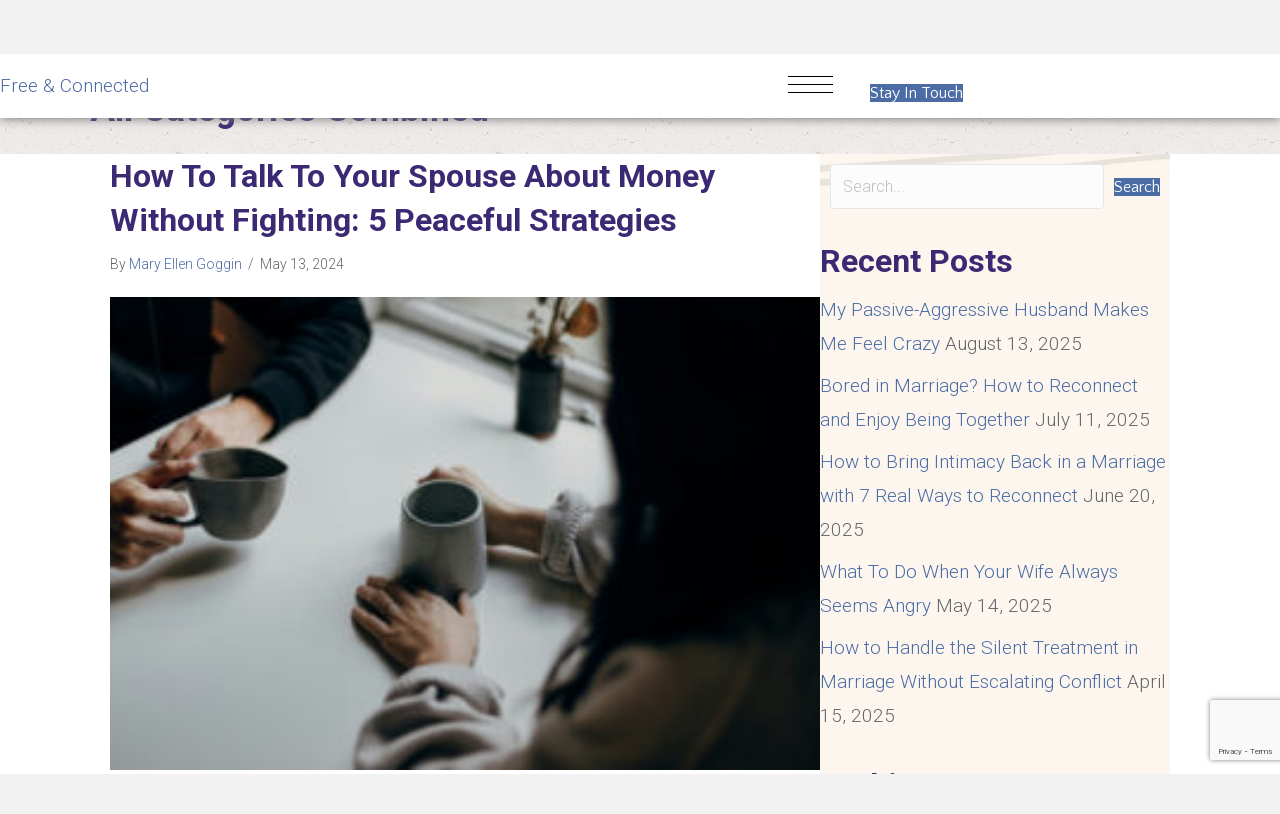

--- FILE ---
content_type: text/html; charset=UTF-8
request_url: https://freeandconnected.com/category/all-categories-combined/page/3/
body_size: 21279
content:
<!DOCTYPE html>
<html lang="en-US">
<head><style>img.lazy{min-height:1px}</style><link href="https://freeandconnected.com/wp-content/plugins/w3-total-cache/pub/js/lazyload.min.js" as="script">
<meta charset="UTF-8" />
<script>
var gform;gform||(document.addEventListener("gform_main_scripts_loaded",function(){gform.scriptsLoaded=!0}),document.addEventListener("gform/theme/scripts_loaded",function(){gform.themeScriptsLoaded=!0}),window.addEventListener("DOMContentLoaded",function(){gform.domLoaded=!0}),gform={domLoaded:!1,scriptsLoaded:!1,themeScriptsLoaded:!1,isFormEditor:()=>"function"==typeof InitializeEditor,callIfLoaded:function(o){return!(!gform.domLoaded||!gform.scriptsLoaded||!gform.themeScriptsLoaded&&!gform.isFormEditor()||(gform.isFormEditor()&&console.warn("The use of gform.initializeOnLoaded() is deprecated in the form editor context and will be removed in Gravity Forms 3.1."),o(),0))},initializeOnLoaded:function(o){gform.callIfLoaded(o)||(document.addEventListener("gform_main_scripts_loaded",()=>{gform.scriptsLoaded=!0,gform.callIfLoaded(o)}),document.addEventListener("gform/theme/scripts_loaded",()=>{gform.themeScriptsLoaded=!0,gform.callIfLoaded(o)}),window.addEventListener("DOMContentLoaded",()=>{gform.domLoaded=!0,gform.callIfLoaded(o)}))},hooks:{action:{},filter:{}},addAction:function(o,r,e,t){gform.addHook("action",o,r,e,t)},addFilter:function(o,r,e,t){gform.addHook("filter",o,r,e,t)},doAction:function(o){gform.doHook("action",o,arguments)},applyFilters:function(o){return gform.doHook("filter",o,arguments)},removeAction:function(o,r){gform.removeHook("action",o,r)},removeFilter:function(o,r,e){gform.removeHook("filter",o,r,e)},addHook:function(o,r,e,t,n){null==gform.hooks[o][r]&&(gform.hooks[o][r]=[]);var d=gform.hooks[o][r];null==n&&(n=r+"_"+d.length),gform.hooks[o][r].push({tag:n,callable:e,priority:t=null==t?10:t})},doHook:function(r,o,e){var t;if(e=Array.prototype.slice.call(e,1),null!=gform.hooks[r][o]&&((o=gform.hooks[r][o]).sort(function(o,r){return o.priority-r.priority}),o.forEach(function(o){"function"!=typeof(t=o.callable)&&(t=window[t]),"action"==r?t.apply(null,e):e[0]=t.apply(null,e)})),"filter"==r)return e[0]},removeHook:function(o,r,t,n){var e;null!=gform.hooks[o][r]&&(e=(e=gform.hooks[o][r]).filter(function(o,r,e){return!!(null!=n&&n!=o.tag||null!=t&&t!=o.priority)}),gform.hooks[o][r]=e)}});
</script>

<meta name='viewport' content='width=device-width, initial-scale=1.0' />
<meta http-equiv='X-UA-Compatible' content='IE=edge' />
<link rel="profile" href="https://gmpg.org/xfn/11" />
<meta name='robots' content='index, follow, max-image-preview:large, max-snippet:-1, max-video-preview:-1' />

	<!-- This site is optimized with the Yoast SEO Premium plugin v25.7.1 (Yoast SEO v26.7) - https://yoast.com/wordpress/plugins/seo/ -->
	<title>All Categories Combined Archives | Page 3 of 25 | Free &amp; Connected</title>
	<link rel="canonical" href="https://freeandconnected.com/category/all-categories-combined/page/3/" />
	<link rel="prev" href="https://freeandconnected.com/category/all-categories-combined/page/2/" />
	<link rel="next" href="https://freeandconnected.com/category/all-categories-combined/page/4/" />
	<meta property="og:locale" content="en_US" />
	<meta property="og:type" content="article" />
	<meta property="og:title" content="All Categories Combined Archives" />
	<meta property="og:url" content="https://freeandconnected.com/category/all-categories-combined/" />
	<meta property="og:site_name" content="Free &amp; Connected" />
	<meta property="og:image" content="https://freeandconnected.com/wp-content/uploads/2022/12/Screenshot-2022-12-21-at-9.15.21-AM-1024x400.png" />
	<meta property="og:image:width" content="1024" />
	<meta property="og:image:height" content="400" />
	<meta property="og:image:type" content="image/png" />
	<script type="application/ld+json" class="yoast-schema-graph">{"@context":"https://schema.org","@graph":[{"@type":"CollectionPage","@id":"https://freeandconnected.com/category/all-categories-combined/","url":"https://freeandconnected.com/category/all-categories-combined/page/3/","name":"All Categories Combined Archives | Page 3 of 25 | Free &amp; Connected","isPartOf":{"@id":"https://freeandconnected.com/#website"},"primaryImageOfPage":{"@id":"https://freeandconnected.com/category/all-categories-combined/page/3/#primaryimage"},"image":{"@id":"https://freeandconnected.com/category/all-categories-combined/page/3/#primaryimage"},"thumbnailUrl":"https://freeandconnected.com/wp-content/uploads/2024/05/how-to-talk-to-your-spouse-about-money-without-fighting.jpg","breadcrumb":{"@id":"https://freeandconnected.com/category/all-categories-combined/page/3/#breadcrumb"},"inLanguage":"en-US"},{"@type":"ImageObject","inLanguage":"en-US","@id":"https://freeandconnected.com/category/all-categories-combined/page/3/#primaryimage","url":"https://freeandconnected.com/wp-content/uploads/2024/05/how-to-talk-to-your-spouse-about-money-without-fighting.jpg","contentUrl":"https://freeandconnected.com/wp-content/uploads/2024/05/how-to-talk-to-your-spouse-about-money-without-fighting.jpg","width":2000,"height":1333,"caption":"Spouses drinking coffee and talking about money without fighting."},{"@type":"BreadcrumbList","@id":"https://freeandconnected.com/category/all-categories-combined/page/3/#breadcrumb","itemListElement":[{"@type":"ListItem","position":1,"name":"Home","item":"https://freeandconnected.com/"},{"@type":"ListItem","position":2,"name":"All Categories Combined"}]},{"@type":"WebSite","@id":"https://freeandconnected.com/#website","url":"https://freeandconnected.com/","name":"Free &amp; Connected","description":"It Feels Great","potentialAction":[{"@type":"SearchAction","target":{"@type":"EntryPoint","urlTemplate":"https://freeandconnected.com/?s={search_term_string}"},"query-input":{"@type":"PropertyValueSpecification","valueRequired":true,"valueName":"search_term_string"}}],"inLanguage":"en-US"}]}</script>
	<!-- / Yoast SEO Premium plugin. -->


<link rel='dns-prefetch' href='//fonts.googleapis.com' />
<link href='https://fonts.gstatic.com' crossorigin rel='preconnect' />
<link rel="alternate" type="application/rss+xml" title="Free &amp; Connected &raquo; Feed" href="https://freeandconnected.com/feed/" />
<link rel="alternate" type="application/rss+xml" title="Free &amp; Connected &raquo; Comments Feed" href="https://freeandconnected.com/comments/feed/" />
<link rel="alternate" type="application/rss+xml" title="Free &amp; Connected &raquo; All Categories Combined Category Feed" href="https://freeandconnected.com/category/all-categories-combined/feed/" />
<link rel="preload" href="https://freeandconnected.com/wp-content/plugins/bb-plugin/fonts/fontawesome/5.15.4/webfonts/fa-solid-900.woff2" as="font" type="font/woff2" crossorigin="anonymous">
<link rel="preload" href="https://freeandconnected.com/wp-content/plugins/bb-plugin/fonts/fontawesome/5.15.4/webfonts/fa-regular-400.woff2" as="font" type="font/woff2" crossorigin="anonymous">
<style id='wp-img-auto-sizes-contain-inline-css'>
img:is([sizes=auto i],[sizes^="auto," i]){contain-intrinsic-size:3000px 1500px}
/*# sourceURL=wp-img-auto-sizes-contain-inline-css */
</style>
<style id='wp-emoji-styles-inline-css'>

	img.wp-smiley, img.emoji {
		display: inline !important;
		border: none !important;
		box-shadow: none !important;
		height: 1em !important;
		width: 1em !important;
		margin: 0 0.07em !important;
		vertical-align: -0.1em !important;
		background: none !important;
		padding: 0 !important;
	}
/*# sourceURL=wp-emoji-styles-inline-css */
</style>
<style id='wp-block-library-inline-css'>
:root{--wp-block-synced-color:#7a00df;--wp-block-synced-color--rgb:122,0,223;--wp-bound-block-color:var(--wp-block-synced-color);--wp-editor-canvas-background:#ddd;--wp-admin-theme-color:#007cba;--wp-admin-theme-color--rgb:0,124,186;--wp-admin-theme-color-darker-10:#006ba1;--wp-admin-theme-color-darker-10--rgb:0,107,160.5;--wp-admin-theme-color-darker-20:#005a87;--wp-admin-theme-color-darker-20--rgb:0,90,135;--wp-admin-border-width-focus:2px}@media (min-resolution:192dpi){:root{--wp-admin-border-width-focus:1.5px}}.wp-element-button{cursor:pointer}:root .has-very-light-gray-background-color{background-color:#eee}:root .has-very-dark-gray-background-color{background-color:#313131}:root .has-very-light-gray-color{color:#eee}:root .has-very-dark-gray-color{color:#313131}:root .has-vivid-green-cyan-to-vivid-cyan-blue-gradient-background{background:linear-gradient(135deg,#00d084,#0693e3)}:root .has-purple-crush-gradient-background{background:linear-gradient(135deg,#34e2e4,#4721fb 50%,#ab1dfe)}:root .has-hazy-dawn-gradient-background{background:linear-gradient(135deg,#faaca8,#dad0ec)}:root .has-subdued-olive-gradient-background{background:linear-gradient(135deg,#fafae1,#67a671)}:root .has-atomic-cream-gradient-background{background:linear-gradient(135deg,#fdd79a,#004a59)}:root .has-nightshade-gradient-background{background:linear-gradient(135deg,#330968,#31cdcf)}:root .has-midnight-gradient-background{background:linear-gradient(135deg,#020381,#2874fc)}:root{--wp--preset--font-size--normal:16px;--wp--preset--font-size--huge:42px}.has-regular-font-size{font-size:1em}.has-larger-font-size{font-size:2.625em}.has-normal-font-size{font-size:var(--wp--preset--font-size--normal)}.has-huge-font-size{font-size:var(--wp--preset--font-size--huge)}.has-text-align-center{text-align:center}.has-text-align-left{text-align:left}.has-text-align-right{text-align:right}.has-fit-text{white-space:nowrap!important}#end-resizable-editor-section{display:none}.aligncenter{clear:both}.items-justified-left{justify-content:flex-start}.items-justified-center{justify-content:center}.items-justified-right{justify-content:flex-end}.items-justified-space-between{justify-content:space-between}.screen-reader-text{border:0;clip-path:inset(50%);height:1px;margin:-1px;overflow:hidden;padding:0;position:absolute;width:1px;word-wrap:normal!important}.screen-reader-text:focus{background-color:#ddd;clip-path:none;color:#444;display:block;font-size:1em;height:auto;left:5px;line-height:normal;padding:15px 23px 14px;text-decoration:none;top:5px;width:auto;z-index:100000}html :where(.has-border-color){border-style:solid}html :where([style*=border-top-color]){border-top-style:solid}html :where([style*=border-right-color]){border-right-style:solid}html :where([style*=border-bottom-color]){border-bottom-style:solid}html :where([style*=border-left-color]){border-left-style:solid}html :where([style*=border-width]){border-style:solid}html :where([style*=border-top-width]){border-top-style:solid}html :where([style*=border-right-width]){border-right-style:solid}html :where([style*=border-bottom-width]){border-bottom-style:solid}html :where([style*=border-left-width]){border-left-style:solid}html :where(img[class*=wp-image-]){height:auto;max-width:100%}:where(figure){margin:0 0 1em}html :where(.is-position-sticky){--wp-admin--admin-bar--position-offset:var(--wp-admin--admin-bar--height,0px)}@media screen and (max-width:600px){html :where(.is-position-sticky){--wp-admin--admin-bar--position-offset:0px}}

/*# sourceURL=wp-block-library-inline-css */
</style><style id='wp-block-heading-inline-css'>
h1:where(.wp-block-heading).has-background,h2:where(.wp-block-heading).has-background,h3:where(.wp-block-heading).has-background,h4:where(.wp-block-heading).has-background,h5:where(.wp-block-heading).has-background,h6:where(.wp-block-heading).has-background{padding:1.25em 2.375em}h1.has-text-align-left[style*=writing-mode]:where([style*=vertical-lr]),h1.has-text-align-right[style*=writing-mode]:where([style*=vertical-rl]),h2.has-text-align-left[style*=writing-mode]:where([style*=vertical-lr]),h2.has-text-align-right[style*=writing-mode]:where([style*=vertical-rl]),h3.has-text-align-left[style*=writing-mode]:where([style*=vertical-lr]),h3.has-text-align-right[style*=writing-mode]:where([style*=vertical-rl]),h4.has-text-align-left[style*=writing-mode]:where([style*=vertical-lr]),h4.has-text-align-right[style*=writing-mode]:where([style*=vertical-rl]),h5.has-text-align-left[style*=writing-mode]:where([style*=vertical-lr]),h5.has-text-align-right[style*=writing-mode]:where([style*=vertical-rl]),h6.has-text-align-left[style*=writing-mode]:where([style*=vertical-lr]),h6.has-text-align-right[style*=writing-mode]:where([style*=vertical-rl]){rotate:180deg}
/*# sourceURL=https://freeandconnected.com/wp-includes/blocks/heading/style.min.css */
</style>
<style id='wp-block-paragraph-inline-css'>
.is-small-text{font-size:.875em}.is-regular-text{font-size:1em}.is-large-text{font-size:2.25em}.is-larger-text{font-size:3em}.has-drop-cap:not(:focus):first-letter{float:left;font-size:8.4em;font-style:normal;font-weight:100;line-height:.68;margin:.05em .1em 0 0;text-transform:uppercase}body.rtl .has-drop-cap:not(:focus):first-letter{float:none;margin-left:.1em}p.has-drop-cap.has-background{overflow:hidden}:root :where(p.has-background){padding:1.25em 2.375em}:where(p.has-text-color:not(.has-link-color)) a{color:inherit}p.has-text-align-left[style*="writing-mode:vertical-lr"],p.has-text-align-right[style*="writing-mode:vertical-rl"]{rotate:180deg}
/*# sourceURL=https://freeandconnected.com/wp-includes/blocks/paragraph/style.min.css */
</style>
<style id='global-styles-inline-css'>
:root{--wp--preset--aspect-ratio--square: 1;--wp--preset--aspect-ratio--4-3: 4/3;--wp--preset--aspect-ratio--3-4: 3/4;--wp--preset--aspect-ratio--3-2: 3/2;--wp--preset--aspect-ratio--2-3: 2/3;--wp--preset--aspect-ratio--16-9: 16/9;--wp--preset--aspect-ratio--9-16: 9/16;--wp--preset--color--black: #000000;--wp--preset--color--cyan-bluish-gray: #abb8c3;--wp--preset--color--white: #ffffff;--wp--preset--color--pale-pink: #f78da7;--wp--preset--color--vivid-red: #cf2e2e;--wp--preset--color--luminous-vivid-orange: #ff6900;--wp--preset--color--luminous-vivid-amber: #fcb900;--wp--preset--color--light-green-cyan: #7bdcb5;--wp--preset--color--vivid-green-cyan: #00d084;--wp--preset--color--pale-cyan-blue: #8ed1fc;--wp--preset--color--vivid-cyan-blue: #0693e3;--wp--preset--color--vivid-purple: #9b51e0;--wp--preset--color--fl-heading-text: #3b2a73;--wp--preset--color--fl-body-bg: #f2f2f2;--wp--preset--color--fl-body-text: #63666a;--wp--preset--color--fl-accent: #4c6ca6;--wp--preset--color--fl-accent-hover: #3b2a73;--wp--preset--color--fl-topbar-bg: #ffffff;--wp--preset--color--fl-topbar-text: #000000;--wp--preset--color--fl-topbar-link: #428bca;--wp--preset--color--fl-topbar-hover: #428bca;--wp--preset--color--fl-header-bg: #ffffff;--wp--preset--color--fl-header-text: #000000;--wp--preset--color--fl-header-link: #428bca;--wp--preset--color--fl-header-hover: #428bca;--wp--preset--color--fl-nav-bg: #ffffff;--wp--preset--color--fl-nav-link: #428bca;--wp--preset--color--fl-nav-hover: #428bca;--wp--preset--color--fl-content-bg: #ffffff;--wp--preset--color--fl-footer-widgets-bg: #ffffff;--wp--preset--color--fl-footer-widgets-text: #000000;--wp--preset--color--fl-footer-widgets-link: #428bca;--wp--preset--color--fl-footer-widgets-hover: #428bca;--wp--preset--color--fl-footer-bg: #ffffff;--wp--preset--color--fl-footer-text: #000000;--wp--preset--color--fl-footer-link: #428bca;--wp--preset--color--fl-footer-hover: #428bca;--wp--preset--gradient--vivid-cyan-blue-to-vivid-purple: linear-gradient(135deg,rgb(6,147,227) 0%,rgb(155,81,224) 100%);--wp--preset--gradient--light-green-cyan-to-vivid-green-cyan: linear-gradient(135deg,rgb(122,220,180) 0%,rgb(0,208,130) 100%);--wp--preset--gradient--luminous-vivid-amber-to-luminous-vivid-orange: linear-gradient(135deg,rgb(252,185,0) 0%,rgb(255,105,0) 100%);--wp--preset--gradient--luminous-vivid-orange-to-vivid-red: linear-gradient(135deg,rgb(255,105,0) 0%,rgb(207,46,46) 100%);--wp--preset--gradient--very-light-gray-to-cyan-bluish-gray: linear-gradient(135deg,rgb(238,238,238) 0%,rgb(169,184,195) 100%);--wp--preset--gradient--cool-to-warm-spectrum: linear-gradient(135deg,rgb(74,234,220) 0%,rgb(151,120,209) 20%,rgb(207,42,186) 40%,rgb(238,44,130) 60%,rgb(251,105,98) 80%,rgb(254,248,76) 100%);--wp--preset--gradient--blush-light-purple: linear-gradient(135deg,rgb(255,206,236) 0%,rgb(152,150,240) 100%);--wp--preset--gradient--blush-bordeaux: linear-gradient(135deg,rgb(254,205,165) 0%,rgb(254,45,45) 50%,rgb(107,0,62) 100%);--wp--preset--gradient--luminous-dusk: linear-gradient(135deg,rgb(255,203,112) 0%,rgb(199,81,192) 50%,rgb(65,88,208) 100%);--wp--preset--gradient--pale-ocean: linear-gradient(135deg,rgb(255,245,203) 0%,rgb(182,227,212) 50%,rgb(51,167,181) 100%);--wp--preset--gradient--electric-grass: linear-gradient(135deg,rgb(202,248,128) 0%,rgb(113,206,126) 100%);--wp--preset--gradient--midnight: linear-gradient(135deg,rgb(2,3,129) 0%,rgb(40,116,252) 100%);--wp--preset--font-size--small: 13px;--wp--preset--font-size--medium: 20px;--wp--preset--font-size--large: 36px;--wp--preset--font-size--x-large: 42px;--wp--preset--spacing--20: 0.44rem;--wp--preset--spacing--30: 0.67rem;--wp--preset--spacing--40: 1rem;--wp--preset--spacing--50: 1.5rem;--wp--preset--spacing--60: 2.25rem;--wp--preset--spacing--70: 3.38rem;--wp--preset--spacing--80: 5.06rem;--wp--preset--shadow--natural: 6px 6px 9px rgba(0, 0, 0, 0.2);--wp--preset--shadow--deep: 12px 12px 50px rgba(0, 0, 0, 0.4);--wp--preset--shadow--sharp: 6px 6px 0px rgba(0, 0, 0, 0.2);--wp--preset--shadow--outlined: 6px 6px 0px -3px rgb(255, 255, 255), 6px 6px rgb(0, 0, 0);--wp--preset--shadow--crisp: 6px 6px 0px rgb(0, 0, 0);}:where(.is-layout-flex){gap: 0.5em;}:where(.is-layout-grid){gap: 0.5em;}body .is-layout-flex{display: flex;}.is-layout-flex{flex-wrap: wrap;align-items: center;}.is-layout-flex > :is(*, div){margin: 0;}body .is-layout-grid{display: grid;}.is-layout-grid > :is(*, div){margin: 0;}:where(.wp-block-columns.is-layout-flex){gap: 2em;}:where(.wp-block-columns.is-layout-grid){gap: 2em;}:where(.wp-block-post-template.is-layout-flex){gap: 1.25em;}:where(.wp-block-post-template.is-layout-grid){gap: 1.25em;}.has-black-color{color: var(--wp--preset--color--black) !important;}.has-cyan-bluish-gray-color{color: var(--wp--preset--color--cyan-bluish-gray) !important;}.has-white-color{color: var(--wp--preset--color--white) !important;}.has-pale-pink-color{color: var(--wp--preset--color--pale-pink) !important;}.has-vivid-red-color{color: var(--wp--preset--color--vivid-red) !important;}.has-luminous-vivid-orange-color{color: var(--wp--preset--color--luminous-vivid-orange) !important;}.has-luminous-vivid-amber-color{color: var(--wp--preset--color--luminous-vivid-amber) !important;}.has-light-green-cyan-color{color: var(--wp--preset--color--light-green-cyan) !important;}.has-vivid-green-cyan-color{color: var(--wp--preset--color--vivid-green-cyan) !important;}.has-pale-cyan-blue-color{color: var(--wp--preset--color--pale-cyan-blue) !important;}.has-vivid-cyan-blue-color{color: var(--wp--preset--color--vivid-cyan-blue) !important;}.has-vivid-purple-color{color: var(--wp--preset--color--vivid-purple) !important;}.has-black-background-color{background-color: var(--wp--preset--color--black) !important;}.has-cyan-bluish-gray-background-color{background-color: var(--wp--preset--color--cyan-bluish-gray) !important;}.has-white-background-color{background-color: var(--wp--preset--color--white) !important;}.has-pale-pink-background-color{background-color: var(--wp--preset--color--pale-pink) !important;}.has-vivid-red-background-color{background-color: var(--wp--preset--color--vivid-red) !important;}.has-luminous-vivid-orange-background-color{background-color: var(--wp--preset--color--luminous-vivid-orange) !important;}.has-luminous-vivid-amber-background-color{background-color: var(--wp--preset--color--luminous-vivid-amber) !important;}.has-light-green-cyan-background-color{background-color: var(--wp--preset--color--light-green-cyan) !important;}.has-vivid-green-cyan-background-color{background-color: var(--wp--preset--color--vivid-green-cyan) !important;}.has-pale-cyan-blue-background-color{background-color: var(--wp--preset--color--pale-cyan-blue) !important;}.has-vivid-cyan-blue-background-color{background-color: var(--wp--preset--color--vivid-cyan-blue) !important;}.has-vivid-purple-background-color{background-color: var(--wp--preset--color--vivid-purple) !important;}.has-black-border-color{border-color: var(--wp--preset--color--black) !important;}.has-cyan-bluish-gray-border-color{border-color: var(--wp--preset--color--cyan-bluish-gray) !important;}.has-white-border-color{border-color: var(--wp--preset--color--white) !important;}.has-pale-pink-border-color{border-color: var(--wp--preset--color--pale-pink) !important;}.has-vivid-red-border-color{border-color: var(--wp--preset--color--vivid-red) !important;}.has-luminous-vivid-orange-border-color{border-color: var(--wp--preset--color--luminous-vivid-orange) !important;}.has-luminous-vivid-amber-border-color{border-color: var(--wp--preset--color--luminous-vivid-amber) !important;}.has-light-green-cyan-border-color{border-color: var(--wp--preset--color--light-green-cyan) !important;}.has-vivid-green-cyan-border-color{border-color: var(--wp--preset--color--vivid-green-cyan) !important;}.has-pale-cyan-blue-border-color{border-color: var(--wp--preset--color--pale-cyan-blue) !important;}.has-vivid-cyan-blue-border-color{border-color: var(--wp--preset--color--vivid-cyan-blue) !important;}.has-vivid-purple-border-color{border-color: var(--wp--preset--color--vivid-purple) !important;}.has-vivid-cyan-blue-to-vivid-purple-gradient-background{background: var(--wp--preset--gradient--vivid-cyan-blue-to-vivid-purple) !important;}.has-light-green-cyan-to-vivid-green-cyan-gradient-background{background: var(--wp--preset--gradient--light-green-cyan-to-vivid-green-cyan) !important;}.has-luminous-vivid-amber-to-luminous-vivid-orange-gradient-background{background: var(--wp--preset--gradient--luminous-vivid-amber-to-luminous-vivid-orange) !important;}.has-luminous-vivid-orange-to-vivid-red-gradient-background{background: var(--wp--preset--gradient--luminous-vivid-orange-to-vivid-red) !important;}.has-very-light-gray-to-cyan-bluish-gray-gradient-background{background: var(--wp--preset--gradient--very-light-gray-to-cyan-bluish-gray) !important;}.has-cool-to-warm-spectrum-gradient-background{background: var(--wp--preset--gradient--cool-to-warm-spectrum) !important;}.has-blush-light-purple-gradient-background{background: var(--wp--preset--gradient--blush-light-purple) !important;}.has-blush-bordeaux-gradient-background{background: var(--wp--preset--gradient--blush-bordeaux) !important;}.has-luminous-dusk-gradient-background{background: var(--wp--preset--gradient--luminous-dusk) !important;}.has-pale-ocean-gradient-background{background: var(--wp--preset--gradient--pale-ocean) !important;}.has-electric-grass-gradient-background{background: var(--wp--preset--gradient--electric-grass) !important;}.has-midnight-gradient-background{background: var(--wp--preset--gradient--midnight) !important;}.has-small-font-size{font-size: var(--wp--preset--font-size--small) !important;}.has-medium-font-size{font-size: var(--wp--preset--font-size--medium) !important;}.has-large-font-size{font-size: var(--wp--preset--font-size--large) !important;}.has-x-large-font-size{font-size: var(--wp--preset--font-size--x-large) !important;}
/*# sourceURL=global-styles-inline-css */
</style>

<style id='classic-theme-styles-inline-css'>
/*! This file is auto-generated */
.wp-block-button__link{color:#fff;background-color:#32373c;border-radius:9999px;box-shadow:none;text-decoration:none;padding:calc(.667em + 2px) calc(1.333em + 2px);font-size:1.125em}.wp-block-file__button{background:#32373c;color:#fff;text-decoration:none}
/*# sourceURL=/wp-includes/css/classic-themes.min.css */
</style>
<link rel='stylesheet' id='font-awesome-5-css' href='https://freeandconnected.com/wp-content/plugins/bb-plugin/fonts/fontawesome/5.15.4/css/all.min.css?ver=2.10.0.5' media='all' />
<link rel='stylesheet' id='fl-builder-layout-bundle-bd72afed3d93153dd529d80e02c4737c-css' href='https://freeandconnected.com/wp-content/uploads/bb-plugin/cache/bd72afed3d93153dd529d80e02c4737c-layout-bundle.css?ver=2.10.0.5-1.5.2.1-20251125200437' media='all' />
<link rel='stylesheet' id='jquery-magnificpopup-css' href='https://freeandconnected.com/wp-content/plugins/bb-plugin/css/jquery.magnificpopup.min.css?ver=2.10.0.5' media='all' />
<link rel='stylesheet' id='base-css' href='https://freeandconnected.com/wp-content/themes/bb-theme/css/base.min.css?ver=1.7.19.1' media='all' />
<link rel='stylesheet' id='fl-automator-skin-css' href='https://freeandconnected.com/wp-content/uploads/bb-theme/skin-6932031c8df71.css?ver=1.7.19.1' media='all' />
<link rel='stylesheet' id='fl-child-theme-css' href='https://freeandconnected.com/wp-content/themes/bb-theme-child/style.css?ver=6.9' media='all' />
<link rel='stylesheet' id='pp-animate-css' href='https://freeandconnected.com/wp-content/plugins/bbpowerpack/assets/css/animate.min.css?ver=3.5.1' media='all' />
<link rel='stylesheet' id='fl-builder-google-fonts-487a45b325ccd2288853f540bf8db399-css' href='//fonts.googleapis.com/css?family=Roboto%3A300%2C400%2C700%2C700%7CQuattrocento+Sans%3A400&#038;ver=6.9' media='all' />
<!--n2css--><!--n2js--><script src="https://freeandconnected.com/wp-includes/js/jquery/jquery.min.js?ver=3.7.1" id="jquery-core-js"></script>
<script src="https://freeandconnected.com/wp-includes/js/jquery/jquery-migrate.min.js?ver=3.4.1" id="jquery-migrate-js"></script>
<link rel="https://api.w.org/" href="https://freeandconnected.com/wp-json/" /><link rel="alternate" title="JSON" type="application/json" href="https://freeandconnected.com/wp-json/wp/v2/categories/1503" /><link rel="EditURI" type="application/rsd+xml" title="RSD" href="https://freeandconnected.com/xmlrpc.php?rsd" />
<meta name="generator" content="WordPress 6.9" />
		<script>
			var bb_powerpack = {
				version: '2.40.10',
				getAjaxUrl: function() { return atob( 'aHR0cHM6Ly9mcmVlYW5kY29ubmVjdGVkLmNvbS93cC1hZG1pbi9hZG1pbi1hamF4LnBocA==' ); },
				callback: function() {},
				mapMarkerData: {},
				post_id: '6804',
				search_term: '',
				current_page: 'https://freeandconnected.com/category/all-categories-combined/page/3/',
				conditionals: {
					is_front_page: false,
					is_home: false,
					is_archive: true,
					current_post_type: '',
					is_tax: true,
										current_tax: 'category',
					current_term: 'all-categories-combined',
										is_author: false,
					current_author: false,
					is_search: false,
									}
			};
		</script>
		<link rel="icon" href="https://freeandconnected.com/wp-content/uploads/2020/05/cropped-randy-laybourne-Ens_NuuHVO4-unsplash-scaled-1-32x32.jpg" sizes="32x32" />
<link rel="icon" href="https://freeandconnected.com/wp-content/uploads/2020/05/cropped-randy-laybourne-Ens_NuuHVO4-unsplash-scaled-1-192x192.jpg" sizes="192x192" />
<link rel="apple-touch-icon" href="https://freeandconnected.com/wp-content/uploads/2020/05/cropped-randy-laybourne-Ens_NuuHVO4-unsplash-scaled-1-180x180.jpg" />
<meta name="msapplication-TileImage" content="https://freeandconnected.com/wp-content/uploads/2020/05/cropped-randy-laybourne-Ens_NuuHVO4-unsplash-scaled-1-270x270.jpg" />
		<style id="wp-custom-css">
			h3{
	color:#0164ba;
}

/*buttons*/
.fl-button{
	transition-duration: 300ms;
}

.fl-button:hover{
	box-shadow: 0px 12px 20px 1px rgba(0, 0, 0, .2);
}

/*sideMenu
.pp-advanced-menu .pp-off-canvas-menu{
	opacity:0.1;
	background-image:url(https://freeandconnected.com/wp-content/uploads/2022/06/hd-wallpaper-3430446_1920.jpg);
}*/		</style>
		<!-- Google tag (gtag.js) -->
<script async src="https://www.googletagmanager.com/gtag/js?id=G-KP20WY8XT6"></script>
<script>
  window.dataLayer = window.dataLayer || [];
  function gtag(){dataLayer.push(arguments);}
  gtag('js', new Date());

  gtag('config', 'G-KP20WY8XT6');
</script>
<link rel='stylesheet' id='gform_basic-css' href='https://freeandconnected.com/wp-content/plugins/gravityforms/assets/css/dist/basic.min.css?ver=2.9.25' media='all' />
<link rel='stylesheet' id='gform_theme_components-css' href='https://freeandconnected.com/wp-content/plugins/gravityforms/assets/css/dist/theme-components.min.css?ver=2.9.25' media='all' />
<link rel='stylesheet' id='gform_theme-css' href='https://freeandconnected.com/wp-content/plugins/gravityforms/assets/css/dist/theme.min.css?ver=2.9.25' media='all' />
</head>
<body class="archive paged category category-all-categories-combined category-1503 paged-3 category-paged-3 wp-theme-bb-theme wp-child-theme-bb-theme-child fl-builder-2-10-0-5 fl-themer-1-5-2-1-20251125200437 fl-theme-1-7-19-1 fl-no-js fl-theme-builder-header fl-theme-builder-header-header-v1-0 fl-theme-builder-footer fl-theme-builder-footer-footer-1-0 fl-theme-builder-archive fl-theme-builder-archive-category-1-0 fl-framework-base fl-preset-default fl-full-width fl-search-active" itemscope="itemscope" itemtype="https://schema.org/WebPage">
<a aria-label="Skip to content" class="fl-screen-reader-text" href="#fl-main-content">Skip to content</a><div class="fl-page">
	<header class="fl-builder-content fl-builder-content-6103 fl-builder-global-templates-locked" data-post-id="6103" data-type="header" data-sticky="1" data-sticky-on="all" data-sticky-breakpoint="medium" data-shrink="0" data-overlay="0" data-overlay-bg="transparent" data-shrink-image-height="50px" role="banner" itemscope="itemscope" itemtype="http://schema.org/WPHeader"><div class="fl-row fl-row-full-width fl-row-bg-photo fl-node-sadvmirnpy6z fl-row-default-height fl-row-align-center" data-node="sadvmirnpy6z">
	<div class="fl-row-content-wrap">
						<div class="fl-row-content fl-row-full-width fl-node-content">
		
<div class="fl-col-group fl-node-oc350pay891f fl-col-group-equal-height fl-col-group-align-center" data-node="oc350pay891f">
			<div class="fl-col fl-node-sph7y68ke5t2 fl-col-bg-color" data-node="sph7y68ke5t2">
	<div class="fl-col-content fl-node-content"><div class="fl-module fl-module-rich-text fl-node-chpm3otq9y16" data-node="chpm3otq9y16">
	<div class="fl-module-content fl-node-content">
		<div class="fl-rich-text">
	<p><a href="/">Free &amp; Connected</a></p>
</div>
	</div>
</div>
</div>
</div>
			<div class="fl-col fl-node-xg1847jryiz6 fl-col-bg-none fl-col-small fl-col-has-cols" data-node="xg1847jryiz6">
	<div class="fl-col-content fl-node-content">
<div class="fl-col-group fl-node-5gx2rifuq3ea fl-col-group-nested fl-col-group-equal-height fl-col-group-align-center fl-col-group-custom-width" data-node="5gx2rifuq3ea">
			<div class="fl-col fl-node-bjlcfzwya3g4 fl-col-bg-color fl-col-small fl-col-small-custom-width" data-node="bjlcfzwya3g4">
	<div class="fl-col-content fl-node-content"><div class="fl-module fl-module-pp-advanced-menu fl-node-mtzpfvsx1hdk" data-node="mtzpfvsx1hdk">
	<div class="fl-module-content fl-node-content">
					<div class="pp-advanced-menu-mobile">
			<button class="pp-advanced-menu-mobile-toggle hamburger" tabindex="0" aria-label="Menu" aria-expanded="false">
				<div class="pp-hamburger"><div class="pp-hamburger-box"><div class="pp-hamburger-inner"></div></div></div>			</button>
			</div>
			<div id="pp-menu-mtzpfvsx1hdk"><div class="pp-advanced-menu pp-advanced-menu-accordion-collapse off-canvas pp-menu-position-below">
	<div class="pp-clear"></div>
	<nav class="pp-menu-nav pp-off-canvas-menu pp-menu-right" aria-label="Menu" itemscope="itemscope" itemtype="https://schema.org/SiteNavigationElement">
		<a href="javascript:void(0)" class="pp-menu-close-btn" aria-label="Close the menu" role="button">×</a>
		<ul id="menu-welcome" class="menu pp-advanced-menu-horizontal pp-toggle-arrows"><li id="menu-item-4334" class="menu-item menu-item-type-post_type menu-item-object-page menu-item-home"><a href="https://freeandconnected.com/"><span class="menu-item-text">Welcome</span></a></li><li id="menu-item-4336" class="menu-item menu-item-type-post_type menu-item-object-page"><a href="https://freeandconnected.com/about-mary-ellen-goggin-jerry-duberstein/"><span class="menu-item-text">About Us</span></a></li><li id="menu-item-5749" class="menu-item menu-item-type-custom menu-item-object-custom menu-item-has-children pp-has-submenu"><div class="pp-has-submenu-container"><a href="#"><span class="menu-item-text">Services<span class="pp-menu-toggle" tabindex="0" aria-expanded="false" aria-label="Services: submenu" role="button"></span></span></a></div><ul class="sub-menu">	<li id="menu-item-5750" class="menu-item menu-item-type-post_type menu-item-object-page"><a href="https://freeandconnected.com/relationship-coach/"><span class="menu-item-text">Relationship Coaching</span></a></li>	<li id="menu-item-4149" class="menu-item menu-item-type-post_type menu-item-object-page"><a href="https://freeandconnected.com/marriage-counseling-retreats/"><span class="menu-item-text">Couples Retreats</span></a></li></ul></li><li id="menu-item-4335" class="menu-item menu-item-type-post_type menu-item-object-page"><a href="https://freeandconnected.com/customer-reviews-2/"><span class="menu-item-text">Reviews</span></a></li><li id="menu-item-4524" class="menu-item menu-item-type-custom menu-item-object-custom menu-item-has-children pp-has-submenu"><div class="pp-has-submenu-container"><a href="#"><span class="menu-item-text">Quizzes<span class="pp-menu-toggle" tabindex="0" aria-expanded="false" aria-label="Quizzes: submenu" role="button"></span></span></a></div><ul class="sub-menu">	<li id="menu-item-4337" class="menu-item menu-item-type-post_type menu-item-object-page"><a href="https://freeandconnected.com/healthy-relationship-quiz/"><span class="menu-item-text">Relationship Fingerprint</span></a></li>	<li id="menu-item-4338" class="menu-item menu-item-type-post_type menu-item-object-page"><a href="https://freeandconnected.com/satisfaction-survey/"><span class="menu-item-text">Relationship Satisfaction Survey</span></a></li>	<li id="menu-item-4339" class="menu-item menu-item-type-post_type menu-item-object-page"><a href="https://freeandconnected.com/am-i-happy-in-my-relationship-quiz/"><span class="menu-item-text">Balance &#038; Freedom Assessment</span></a></li>	<li id="menu-item-4340" class="menu-item menu-item-type-post_type menu-item-object-page"><a href="https://freeandconnected.com/attachment-styles-quiz/"><span class="menu-item-text">Relationship Attachment Quiz</span></a></li></ul></li><li id="menu-item-4342" class="menu-item menu-item-type-post_type menu-item-object-page"><a href="https://freeandconnected.com/saving-your-marriage-videos/"><span class="menu-item-text">Videos</span></a></li><li id="menu-item-4187" class="menu-item menu-item-type-post_type menu-item-object-page current_page_parent current-menu-ancestor current-menu-parent current_page_ancestor menu-item-has-children pp-has-submenu"><div class="pp-has-submenu-container"><a href="https://freeandconnected.com/blog/"><span class="menu-item-text">Blog<span class="pp-menu-toggle" tabindex="0" aria-expanded="false" aria-label="Blog: submenu" role="button"></span></span></a></div><ul class="sub-menu">	<li id="menu-item-6260" class="menu-item menu-item-type-taxonomy menu-item-object-category"><a href="https://freeandconnected.com/category/all-categories-combined/marriage-retreats/"><span class="menu-item-text">Marriage Retreats</span></a></li>	<li id="menu-item-6262" class="menu-item menu-item-type-taxonomy menu-item-object-category"><a href="https://freeandconnected.com/category/all-categories-combined/unhappy-marriage/"><span class="menu-item-text">Unhappy Marriage</span></a></li>	<li id="menu-item-6258" class="menu-item menu-item-type-taxonomy menu-item-object-category"><a href="https://freeandconnected.com/category/all-categories-combined/communication/"><span class="menu-item-text">Communication</span></a></li>	<li id="menu-item-6259" class="menu-item menu-item-type-taxonomy menu-item-object-category"><a href="https://freeandconnected.com/category/all-categories-combined/infidelity/"><span class="menu-item-text">Infidelity</span></a></li>	<li id="menu-item-6261" class="menu-item menu-item-type-taxonomy menu-item-object-category"><a href="https://freeandconnected.com/category/all-categories-combined/self-love/"><span class="menu-item-text">Self Love</span></a></li>	<li id="menu-item-6263" class="menu-item menu-item-type-taxonomy menu-item-object-category current-menu-item"><a href="https://freeandconnected.com/category/all-categories-combined/" aria-current="page"><span class="menu-item-text">All Posts</span></a></li></ul></li><li id="menu-item-4343" class="menu-item menu-item-type-post_type menu-item-object-page"><a href="https://freeandconnected.com/contact-us/"><span class="menu-item-text">Contact</span></a></li></ul>	</nav>
</div>
</div>	</div>
</div>
</div>
</div>
			<div class="fl-col fl-node-qh61majynebk fl-col-bg-color fl-col-small-custom-width" data-node="qh61majynebk">
	<div class="fl-col-content fl-node-content"><div class="fl-module fl-module-button fl-node-defqy5vhz4gl" data-node="defqy5vhz4gl">
	<div class="fl-module-content fl-node-content">
		<div class="fl-button-wrap fl-button-width-auto fl-button-left">
			<a href="/contact-us/"  target="_self"  class="fl-button" >
							<span class="fl-button-text">Stay In Touch</span>
					</a>
</div>
	</div>
</div>
</div>
</div>
	</div>
</div>
</div>
	</div>
		</div>
	</div>
</div>
</header>	<div id="fl-main-content" class="fl-page-content" itemprop="mainContentOfPage" role="main">

		<div class="fl-builder-content fl-builder-content-6293 fl-builder-global-templates-locked" data-post-id="6293"><div class="fl-row fl-row-full-width fl-row-bg-photo fl-node-p7zjhif5lom1 fl-row-default-height fl-row-align-center" data-node="p7zjhif5lom1">
	<div class="fl-row-content-wrap">
						<div class="fl-row-content fl-row-fixed-width fl-node-content">
		
<div class="fl-col-group fl-node-hev90kdn2i3s" data-node="hev90kdn2i3s">
			<div class="fl-col fl-node-60vchadmuwb2 fl-col-bg-color" data-node="60vchadmuwb2">
	<div class="fl-col-content fl-node-content"><div class="fl-module fl-module-heading fl-node-x9nsuvajq8r7" data-node="x9nsuvajq8r7">
	<div class="fl-module-content fl-node-content">
		<h1 class="fl-heading">
		<span class="fl-heading-text">All Categories Combined</span>
	</h1>
	</div>
</div>
</div>
</div>
	</div>
		</div>
	</div>
</div>
<div class="fl-row fl-row-fixed-width fl-row-bg-none fl-node-1o43wqnfk5zx fl-row-default-height fl-row-align-center" data-node="1o43wqnfk5zx">
	<div class="fl-row-content-wrap">
						<div class="fl-row-content fl-row-fixed-width fl-node-content">
		
<div class="fl-col-group fl-node-8h41auj9eqkm fl-col-group-equal-height fl-col-group-align-top" data-node="8h41auj9eqkm">
			<div class="fl-col fl-node-e1l37c2zg4ak fl-col-bg-color" data-node="e1l37c2zg4ak">
	<div class="fl-col-content fl-node-content"><div class="fl-module fl-module-post-grid fl-node-3bowlu59kjvn" data-node="3bowlu59kjvn">
	<div class="fl-module-content fl-node-content">
			<div class="fl-post-feed fl-paged-scroll-to" itemscope="itemscope" itemtype="https://schema.org/Collection">
	<div class="fl-post-feed-post fl-post-feed-image-above fl-post-align-left post-6804 post type-post status-publish format-standard has-post-thumbnail hentry category-communication" itemscope itemtype="https://schema.org/BlogPosting">

	<meta itemscope itemprop="mainEntityOfPage" itemtype="https://schema.org/WebPage" itemid="https://freeandconnected.com/how-to-talk-to-your-spouse-about-money-without-fighting-5-peaceful-strategies/" content="How To Talk To Your Spouse About Money Without Fighting: 5 Peaceful Strategies" /><meta itemprop="datePublished" content="2024-05-13" /><meta itemprop="dateModified" content="2024-05-13" /><div itemprop="publisher" itemscope itemtype="https://schema.org/Organization"><meta itemprop="name" content="Free &amp; Connected"></div><div itemscope itemprop="author" itemtype="https://schema.org/Person"><meta itemprop="url" content="https://freeandconnected.com/author/meg/" /><meta itemprop="name" content="Mary Ellen Goggin" /></div><div itemscope itemprop="image" itemtype="https://schema.org/ImageObject"><meta itemprop="url" content="https://freeandconnected.com/wp-content/uploads/2024/05/how-to-talk-to-your-spouse-about-money-without-fighting.jpg" /><meta itemprop="width" content="2000" /><meta itemprop="height" content="1333" /></div><div itemprop="interactionStatistic" itemscope itemtype="https://schema.org/InteractionCounter"><meta itemprop="interactionType" content="https://schema.org/CommentAction" /><meta itemprop="userInteractionCount" content="0" /></div>	
		<div class="fl-post-feed-text">
	
		<div class="fl-post-feed-header">

			<h2 class="fl-post-feed-title" itemprop="headline">
				<a href="https://freeandconnected.com/how-to-talk-to-your-spouse-about-money-without-fighting-5-peaceful-strategies/" rel="bookmark" title="How To Talk To Your Spouse About Money Without Fighting: 5 Peaceful Strategies">How To Talk To Your Spouse About Money Without Fighting: 5 Peaceful Strategies</a>
			</h2>

			
						<div class="fl-post-feed-meta">
									<span class="fl-post-feed-author">
						By <a href="https://freeandconnected.com/author/meg/"><span>Mary Ellen Goggin</span></a>					</span>
																			<span class="fl-sep">/</span>
										<span class="fl-post-feed-date">
						May 13, 2024					</span>
											</div>
			
			
			
		</div>

		</div>
	
	<div class="fl-post-feed-image">

	
	<a href="https://freeandconnected.com/how-to-talk-to-your-spouse-about-money-without-fighting-5-peaceful-strategies/" rel="bookmark" title="How To Talk To Your Spouse About Money Without Fighting: 5 Peaceful Strategies" aria-hidden="true" tabindex="-1">
		<img width="300" height="200" src="data:image/svg+xml,%3Csvg%20xmlns='http://www.w3.org/2000/svg'%20viewBox='0%200%20300%20200'%3E%3C/svg%3E" data-src="https://freeandconnected.com/wp-content/uploads/2024/05/how-to-talk-to-your-spouse-about-money-without-fighting-300x200.jpg" class="attachment-medium size-medium wp-post-image lazy" alt="" decoding="async" data-srcset="https://freeandconnected.com/wp-content/uploads/2024/05/how-to-talk-to-your-spouse-about-money-without-fighting-300x200.jpg 300w, https://freeandconnected.com/wp-content/uploads/2024/05/how-to-talk-to-your-spouse-about-money-without-fighting-1024x682.jpg 1024w, https://freeandconnected.com/wp-content/uploads/2024/05/how-to-talk-to-your-spouse-about-money-without-fighting-768x512.jpg 768w, https://freeandconnected.com/wp-content/uploads/2024/05/how-to-talk-to-your-spouse-about-money-without-fighting-1536x1024.jpg 1536w, https://freeandconnected.com/wp-content/uploads/2024/05/how-to-talk-to-your-spouse-about-money-without-fighting.jpg 2000w" data-sizes="auto, (max-width: 300px) 100vw, 300px" />	</a>

	
</div>

		<div class="fl-post-feed-text">
	
		
				<div class="fl-post-feed-content" itemprop="text">
			<p>Money discussions don’t have to lead to arguments. Imagine ending a conversation about finances feeling closer to your spouse instead of frustrated or misunderstood. Many couples, especially those balancing demanding careers and family life, find financial talks challenging. However, it’s entirely possible to transform these discussions into opportunities for strengthening your bond. Choosing to practice&hellip;</p>
							<a class="fl-post-feed-more" href="https://freeandconnected.com/how-to-talk-to-your-spouse-about-money-without-fighting-5-peaceful-strategies/" title="How To Talk To Your Spouse About Money Without Fighting: 5 Peaceful Strategies" aria-hidden="true" tabindex="-1">Read More<span class="sr-only"> about How To Talk To Your Spouse About Money Without Fighting: 5 Peaceful Strategies</span></a>
					</div>
		
		
	</div>

	<div class="fl-clear"></div>
</div>
<div class="fl-post-feed-post fl-post-feed-image-above fl-post-align-left post-6799 post type-post status-publish format-standard has-post-thumbnail hentry category-unhappy-marriage" itemscope itemtype="https://schema.org/BlogPosting">

	<meta itemscope itemprop="mainEntityOfPage" itemtype="https://schema.org/WebPage" itemid="https://freeandconnected.com/5-symptoms-of-a-bad-marriage-how-to-resolve-them/" content="5 Symptoms Of A Bad Marriage &amp; How To Resolve Them" /><meta itemprop="datePublished" content="2024-03-22" /><meta itemprop="dateModified" content="2024-03-22" /><div itemprop="publisher" itemscope itemtype="https://schema.org/Organization"><meta itemprop="name" content="Free &amp; Connected"></div><div itemscope itemprop="author" itemtype="https://schema.org/Person"><meta itemprop="url" content="https://freeandconnected.com/author/meg/" /><meta itemprop="name" content="Mary Ellen Goggin" /></div><div itemscope itemprop="image" itemtype="https://schema.org/ImageObject"><meta itemprop="url" content="https://freeandconnected.com/wp-content/uploads/2024/03/symptoms-of-a-bad-marriage.jpg" /><meta itemprop="width" content="2000" /><meta itemprop="height" content="1333" /></div><div itemprop="interactionStatistic" itemscope itemtype="https://schema.org/InteractionCounter"><meta itemprop="interactionType" content="https://schema.org/CommentAction" /><meta itemprop="userInteractionCount" content="0" /></div>	
		<div class="fl-post-feed-text">
	
		<div class="fl-post-feed-header">

			<h2 class="fl-post-feed-title" itemprop="headline">
				<a href="https://freeandconnected.com/5-symptoms-of-a-bad-marriage-how-to-resolve-them/" rel="bookmark" title="5 Symptoms Of A Bad Marriage &amp; How To Resolve Them">5 Symptoms Of A Bad Marriage &amp; How To Resolve Them</a>
			</h2>

			
						<div class="fl-post-feed-meta">
									<span class="fl-post-feed-author">
						By <a href="https://freeandconnected.com/author/meg/"><span>Mary Ellen Goggin</span></a>					</span>
																			<span class="fl-sep">/</span>
										<span class="fl-post-feed-date">
						March 22, 2024					</span>
											</div>
			
			
			
		</div>

		</div>
	
	<div class="fl-post-feed-image">

	
	<a href="https://freeandconnected.com/5-symptoms-of-a-bad-marriage-how-to-resolve-them/" rel="bookmark" title="5 Symptoms Of A Bad Marriage &amp; How To Resolve Them" aria-hidden="true" tabindex="-1">
		<img width="300" height="200" src="data:image/svg+xml,%3Csvg%20xmlns='http://www.w3.org/2000/svg'%20viewBox='0%200%20300%20200'%3E%3C/svg%3E" data-src="https://freeandconnected.com/wp-content/uploads/2024/03/symptoms-of-a-bad-marriage-300x200.jpg" class="attachment-medium size-medium wp-post-image lazy" alt="" decoding="async" data-srcset="https://freeandconnected.com/wp-content/uploads/2024/03/symptoms-of-a-bad-marriage-300x200.jpg 300w, https://freeandconnected.com/wp-content/uploads/2024/03/symptoms-of-a-bad-marriage-1024x682.jpg 1024w, https://freeandconnected.com/wp-content/uploads/2024/03/symptoms-of-a-bad-marriage-768x512.jpg 768w, https://freeandconnected.com/wp-content/uploads/2024/03/symptoms-of-a-bad-marriage-1536x1024.jpg 1536w, https://freeandconnected.com/wp-content/uploads/2024/03/symptoms-of-a-bad-marriage.jpg 2000w" data-sizes="auto, (max-width: 300px) 100vw, 300px" />	</a>

	
</div>

		<div class="fl-post-feed-text">
	
		
				<div class="fl-post-feed-content" itemprop="text">
			<p>All marriages encounter bumps along the road. Sometimes, however, these bumps can gradually erode into potholes which are actually symptoms of a bad marriage. It’s the gradual nature of the erosion that can make it difficult to address the bumps before they grow. Recognizing the symptoms of a bad marriage as early as possible is&hellip;</p>
							<a class="fl-post-feed-more" href="https://freeandconnected.com/5-symptoms-of-a-bad-marriage-how-to-resolve-them/" title="5 Symptoms Of A Bad Marriage &amp; How To Resolve Them" aria-hidden="true" tabindex="-1">Read More<span class="sr-only"> about 5 Symptoms Of A Bad Marriage &amp; How To Resolve Them</span></a>
					</div>
		
		
	</div>

	<div class="fl-clear"></div>
</div>
<div class="fl-post-feed-post fl-post-feed-image-above fl-post-align-left post-6793 post type-post status-publish format-standard has-post-thumbnail hentry category-unhappy-marriage" itemscope itemtype="https://schema.org/BlogPosting">

	<meta itemscope itemprop="mainEntityOfPage" itemtype="https://schema.org/WebPage" itemid="https://freeandconnected.com/why-wont-my-husband-fight-for-our-marriage/" content="Why Won’t My Husband Fight For Our Marriage?" /><meta itemprop="datePublished" content="2024-03-01" /><meta itemprop="dateModified" content="2024-03-01" /><div itemprop="publisher" itemscope itemtype="https://schema.org/Organization"><meta itemprop="name" content="Free &amp; Connected"></div><div itemscope itemprop="author" itemtype="https://schema.org/Person"><meta itemprop="url" content="https://freeandconnected.com/author/meg/" /><meta itemprop="name" content="Mary Ellen Goggin" /></div><div itemscope itemprop="image" itemtype="https://schema.org/ImageObject"><meta itemprop="url" content="https://freeandconnected.com/wp-content/uploads/2024/03/why-wont-my-husband-fight-for-our-marriage.jpg" /><meta itemprop="width" content="2000" /><meta itemprop="height" content="1333" /></div><div itemprop="interactionStatistic" itemscope itemtype="https://schema.org/InteractionCounter"><meta itemprop="interactionType" content="https://schema.org/CommentAction" /><meta itemprop="userInteractionCount" content="0" /></div>	
		<div class="fl-post-feed-text">
	
		<div class="fl-post-feed-header">

			<h2 class="fl-post-feed-title" itemprop="headline">
				<a href="https://freeandconnected.com/why-wont-my-husband-fight-for-our-marriage/" rel="bookmark" title="Why Won’t My Husband Fight For Our Marriage?">Why Won’t My Husband Fight For Our Marriage?</a>
			</h2>

			
						<div class="fl-post-feed-meta">
									<span class="fl-post-feed-author">
						By <a href="https://freeandconnected.com/author/meg/"><span>Mary Ellen Goggin</span></a>					</span>
																			<span class="fl-sep">/</span>
										<span class="fl-post-feed-date">
						March 1, 2024					</span>
											</div>
			
			
			
		</div>

		</div>
	
	<div class="fl-post-feed-image">

	
	<a href="https://freeandconnected.com/why-wont-my-husband-fight-for-our-marriage/" rel="bookmark" title="Why Won’t My Husband Fight For Our Marriage?" aria-hidden="true" tabindex="-1">
		<img width="300" height="200" src="data:image/svg+xml,%3Csvg%20xmlns='http://www.w3.org/2000/svg'%20viewBox='0%200%20300%20200'%3E%3C/svg%3E" data-src="https://freeandconnected.com/wp-content/uploads/2024/03/why-wont-my-husband-fight-for-our-marriage-300x200.jpg" class="attachment-medium size-medium wp-post-image lazy" alt="" decoding="async" data-srcset="https://freeandconnected.com/wp-content/uploads/2024/03/why-wont-my-husband-fight-for-our-marriage-300x200.jpg 300w, https://freeandconnected.com/wp-content/uploads/2024/03/why-wont-my-husband-fight-for-our-marriage-1024x682.jpg 1024w, https://freeandconnected.com/wp-content/uploads/2024/03/why-wont-my-husband-fight-for-our-marriage-768x512.jpg 768w, https://freeandconnected.com/wp-content/uploads/2024/03/why-wont-my-husband-fight-for-our-marriage-1536x1024.jpg 1536w, https://freeandconnected.com/wp-content/uploads/2024/03/why-wont-my-husband-fight-for-our-marriage.jpg 2000w" data-sizes="auto, (max-width: 300px) 100vw, 300px" />	</a>

	
</div>

		<div class="fl-post-feed-text">
	
		
				<div class="fl-post-feed-content" itemprop="text">
			<p>In the quiet of a strained relationship, the question, &#8220;Why won&#8217;t my husband fight for our marriage?&#8221; carries the weight of unspoken fears and yearnings. This question reflects deep vulnerability and the desire for connection, yet it&#8217;s tinged with confusion and sorrow over a partner&#8217;s apparent inaction. By gently unfolding the layers behind this poignant&hellip;</p>
							<a class="fl-post-feed-more" href="https://freeandconnected.com/why-wont-my-husband-fight-for-our-marriage/" title="Why Won’t My Husband Fight For Our Marriage?" aria-hidden="true" tabindex="-1">Read More<span class="sr-only"> about Why Won’t My Husband Fight For Our Marriage?</span></a>
					</div>
		
		
	</div>

	<div class="fl-clear"></div>
</div>
<div class="fl-post-feed-post fl-post-feed-image-above fl-post-align-left post-6789 post type-post status-publish format-standard has-post-thumbnail hentry category-unhappy-marriage" itemscope itemtype="https://schema.org/BlogPosting">

	<meta itemscope itemprop="mainEntityOfPage" itemtype="https://schema.org/WebPage" itemid="https://freeandconnected.com/3-empty-nest-marriage-issues-how-to-resolve-them/" content="3 Empty-Nest Marriage Issues &amp; How To Resolve Them" /><meta itemprop="datePublished" content="2024-02-19" /><meta itemprop="dateModified" content="2024-02-19" /><div itemprop="publisher" itemscope itemtype="https://schema.org/Organization"><meta itemprop="name" content="Free &amp; Connected"></div><div itemscope itemprop="author" itemtype="https://schema.org/Person"><meta itemprop="url" content="https://freeandconnected.com/author/meg/" /><meta itemprop="name" content="Mary Ellen Goggin" /></div><div itemscope itemprop="image" itemtype="https://schema.org/ImageObject"><meta itemprop="url" content="https://freeandconnected.com/wp-content/uploads/2024/02/empty-nest-marriage-issues-scaled.jpg" /><meta itemprop="width" content="2560" /><meta itemprop="height" content="1707" /></div><div itemprop="interactionStatistic" itemscope itemtype="https://schema.org/InteractionCounter"><meta itemprop="interactionType" content="https://schema.org/CommentAction" /><meta itemprop="userInteractionCount" content="0" /></div>	
		<div class="fl-post-feed-text">
	
		<div class="fl-post-feed-header">

			<h2 class="fl-post-feed-title" itemprop="headline">
				<a href="https://freeandconnected.com/3-empty-nest-marriage-issues-how-to-resolve-them/" rel="bookmark" title="3 Empty-Nest Marriage Issues &amp; How To Resolve Them">3 Empty-Nest Marriage Issues &amp; How To Resolve Them</a>
			</h2>

			
						<div class="fl-post-feed-meta">
									<span class="fl-post-feed-author">
						By <a href="https://freeandconnected.com/author/meg/"><span>Mary Ellen Goggin</span></a>					</span>
																			<span class="fl-sep">/</span>
										<span class="fl-post-feed-date">
						February 19, 2024					</span>
											</div>
			
			
			
		</div>

		</div>
	
	<div class="fl-post-feed-image">

	
	<a href="https://freeandconnected.com/3-empty-nest-marriage-issues-how-to-resolve-them/" rel="bookmark" title="3 Empty-Nest Marriage Issues &amp; How To Resolve Them" aria-hidden="true" tabindex="-1">
		<img width="300" height="200" src="data:image/svg+xml,%3Csvg%20xmlns='http://www.w3.org/2000/svg'%20viewBox='0%200%20300%20200'%3E%3C/svg%3E" data-src="https://freeandconnected.com/wp-content/uploads/2024/02/empty-nest-marriage-issues-300x200.jpg" class="attachment-medium size-medium wp-post-image lazy" alt="" decoding="async" data-srcset="https://freeandconnected.com/wp-content/uploads/2024/02/empty-nest-marriage-issues-300x200.jpg 300w, https://freeandconnected.com/wp-content/uploads/2024/02/empty-nest-marriage-issues-1024x683.jpg 1024w, https://freeandconnected.com/wp-content/uploads/2024/02/empty-nest-marriage-issues-768x512.jpg 768w, https://freeandconnected.com/wp-content/uploads/2024/02/empty-nest-marriage-issues-1536x1024.jpg 1536w, https://freeandconnected.com/wp-content/uploads/2024/02/empty-nest-marriage-issues-2048x1365.jpg 2048w" data-sizes="auto, (max-width: 300px) 100vw, 300px" />	</a>

	
</div>

		<div class="fl-post-feed-text">
	
		
				<div class="fl-post-feed-content" itemprop="text">
			<p>Navigating the quiet hallways of an empty nest can feel like a journey into uncharted territory for many couples. As children grow up and venture out to build their own lives, parents are left with a profound sense of change, often questioning what comes next for their marriage. This transition period, known as the &#8220;empty&hellip;</p>
							<a class="fl-post-feed-more" href="https://freeandconnected.com/3-empty-nest-marriage-issues-how-to-resolve-them/" title="3 Empty-Nest Marriage Issues &amp; How To Resolve Them" aria-hidden="true" tabindex="-1">Read More<span class="sr-only"> about 3 Empty-Nest Marriage Issues &amp; How To Resolve Them</span></a>
					</div>
		
		
	</div>

	<div class="fl-clear"></div>
</div>
<div class="fl-post-feed-post fl-post-feed-image-above fl-post-align-left post-6785 post type-post status-publish format-standard has-post-thumbnail hentry category-communication" itemscope itemtype="https://schema.org/BlogPosting">

	<meta itemscope itemprop="mainEntityOfPage" itemtype="https://schema.org/WebPage" itemid="https://freeandconnected.com/how-to-eliminate-stonewalling-in-a-relationship/" content="How To Eliminate Stonewalling In A Relationship" /><meta itemprop="datePublished" content="2024-02-07" /><meta itemprop="dateModified" content="2024-02-07" /><div itemprop="publisher" itemscope itemtype="https://schema.org/Organization"><meta itemprop="name" content="Free &amp; Connected"></div><div itemscope itemprop="author" itemtype="https://schema.org/Person"><meta itemprop="url" content="https://freeandconnected.com/author/meg/" /><meta itemprop="name" content="Mary Ellen Goggin" /></div><div itemscope itemprop="image" itemtype="https://schema.org/ImageObject"><meta itemprop="url" content="https://freeandconnected.com/wp-content/uploads/2024/02/stonewalling-in-a-relationship-scaled.jpg" /><meta itemprop="width" content="2560" /><meta itemprop="height" content="1707" /></div><div itemprop="interactionStatistic" itemscope itemtype="https://schema.org/InteractionCounter"><meta itemprop="interactionType" content="https://schema.org/CommentAction" /><meta itemprop="userInteractionCount" content="0" /></div>	
		<div class="fl-post-feed-text">
	
		<div class="fl-post-feed-header">

			<h2 class="fl-post-feed-title" itemprop="headline">
				<a href="https://freeandconnected.com/how-to-eliminate-stonewalling-in-a-relationship/" rel="bookmark" title="How To Eliminate Stonewalling In A Relationship">How To Eliminate Stonewalling In A Relationship</a>
			</h2>

			
						<div class="fl-post-feed-meta">
									<span class="fl-post-feed-author">
						By <a href="https://freeandconnected.com/author/meg/"><span>Mary Ellen Goggin</span></a>					</span>
																			<span class="fl-sep">/</span>
										<span class="fl-post-feed-date">
						February 7, 2024					</span>
											</div>
			
			
			
		</div>

		</div>
	
	<div class="fl-post-feed-image">

	
	<a href="https://freeandconnected.com/how-to-eliminate-stonewalling-in-a-relationship/" rel="bookmark" title="How To Eliminate Stonewalling In A Relationship" aria-hidden="true" tabindex="-1">
		<img width="300" height="200" src="data:image/svg+xml,%3Csvg%20xmlns='http://www.w3.org/2000/svg'%20viewBox='0%200%20300%20200'%3E%3C/svg%3E" data-src="https://freeandconnected.com/wp-content/uploads/2024/02/stonewalling-in-a-relationship-300x200.jpg" class="attachment-medium size-medium wp-post-image lazy" alt="" decoding="async" data-srcset="https://freeandconnected.com/wp-content/uploads/2024/02/stonewalling-in-a-relationship-300x200.jpg 300w, https://freeandconnected.com/wp-content/uploads/2024/02/stonewalling-in-a-relationship-1024x683.jpg 1024w, https://freeandconnected.com/wp-content/uploads/2024/02/stonewalling-in-a-relationship-768x512.jpg 768w, https://freeandconnected.com/wp-content/uploads/2024/02/stonewalling-in-a-relationship-1536x1024.jpg 1536w, https://freeandconnected.com/wp-content/uploads/2024/02/stonewalling-in-a-relationship-2048x1365.jpg 2048w" data-sizes="auto, (max-width: 300px) 100vw, 300px" />	</a>

	
</div>

		<div class="fl-post-feed-text">
	
		
				<div class="fl-post-feed-content" itemprop="text">
			<p>Stonewalling, a silent barrier to conversation, can stealthily infiltrate our most valued relationships, leading to feelings of isolation and misunderstanding. This defensive mechanism, while not uncommon, has the potential to significantly erode the trust and intimacy of your connections. Tackling stonewalling in a relationship goes beyond merely re-establishing communication—it&#8217;s about reinforcing a dedication to mutual&hellip;</p>
							<a class="fl-post-feed-more" href="https://freeandconnected.com/how-to-eliminate-stonewalling-in-a-relationship/" title="How To Eliminate Stonewalling In A Relationship" aria-hidden="true" tabindex="-1">Read More<span class="sr-only"> about How To Eliminate Stonewalling In A Relationship</span></a>
					</div>
		
		
	</div>

	<div class="fl-clear"></div>
</div>
<div class="fl-post-feed-post fl-post-feed-image-above fl-post-align-left post-6779 post type-post status-publish format-standard has-post-thumbnail hentry category-unhappy-marriage" itemscope itemtype="https://schema.org/BlogPosting">

	<meta itemscope itemprop="mainEntityOfPage" itemtype="https://schema.org/WebPage" itemid="https://freeandconnected.com/how-to-choose-between-an-unhappy-marriage-and-divorce/" content="How to Choose Between an Unhappy Marriage and Divorce" /><meta itemprop="datePublished" content="2024-01-22" /><meta itemprop="dateModified" content="2024-01-22" /><div itemprop="publisher" itemscope itemtype="https://schema.org/Organization"><meta itemprop="name" content="Free &amp; Connected"></div><div itemscope itemprop="author" itemtype="https://schema.org/Person"><meta itemprop="url" content="https://freeandconnected.com/author/meg/" /><meta itemprop="name" content="Mary Ellen Goggin" /></div><div itemscope itemprop="image" itemtype="https://schema.org/ImageObject"><meta itemprop="url" content="https://freeandconnected.com/wp-content/uploads/2024/01/unhappy-marriage-and-divorce-scaled.jpg" /><meta itemprop="width" content="2560" /><meta itemprop="height" content="1706" /></div><div itemprop="interactionStatistic" itemscope itemtype="https://schema.org/InteractionCounter"><meta itemprop="interactionType" content="https://schema.org/CommentAction" /><meta itemprop="userInteractionCount" content="0" /></div>	
		<div class="fl-post-feed-text">
	
		<div class="fl-post-feed-header">

			<h2 class="fl-post-feed-title" itemprop="headline">
				<a href="https://freeandconnected.com/how-to-choose-between-an-unhappy-marriage-and-divorce/" rel="bookmark" title="How to Choose Between an Unhappy Marriage and Divorce">How to Choose Between an Unhappy Marriage and Divorce</a>
			</h2>

			
						<div class="fl-post-feed-meta">
									<span class="fl-post-feed-author">
						By <a href="https://freeandconnected.com/author/meg/"><span>Mary Ellen Goggin</span></a>					</span>
																			<span class="fl-sep">/</span>
										<span class="fl-post-feed-date">
						January 22, 2024					</span>
											</div>
			
			
			
		</div>

		</div>
	
	<div class="fl-post-feed-image">

	
	<a href="https://freeandconnected.com/how-to-choose-between-an-unhappy-marriage-and-divorce/" rel="bookmark" title="How to Choose Between an Unhappy Marriage and Divorce" aria-hidden="true" tabindex="-1">
		<img width="300" height="200" src="data:image/svg+xml,%3Csvg%20xmlns='http://www.w3.org/2000/svg'%20viewBox='0%200%20300%20200'%3E%3C/svg%3E" data-src="https://freeandconnected.com/wp-content/uploads/2024/01/unhappy-marriage-and-divorce-300x200.jpg" class="attachment-medium size-medium wp-post-image lazy" alt="" decoding="async" data-srcset="https://freeandconnected.com/wp-content/uploads/2024/01/unhappy-marriage-and-divorce-300x200.jpg 300w, https://freeandconnected.com/wp-content/uploads/2024/01/unhappy-marriage-and-divorce-1024x683.jpg 1024w, https://freeandconnected.com/wp-content/uploads/2024/01/unhappy-marriage-and-divorce-768x512.jpg 768w, https://freeandconnected.com/wp-content/uploads/2024/01/unhappy-marriage-and-divorce-1536x1024.jpg 1536w, https://freeandconnected.com/wp-content/uploads/2024/01/unhappy-marriage-and-divorce-2048x1365.jpg 2048w" data-sizes="auto, (max-width: 300px) 100vw, 300px" />	</a>

	
</div>

		<div class="fl-post-feed-text">
	
		
				<div class="fl-post-feed-content" itemprop="text">
			<p>Deciding between staying in an unhappy marriage or stepping towards divorce is one of the most heart-wrenching crossroads many face. This decision involves a lot more than weighing pros and cons on a simple list. This decision necessitates navigating through a complex emotional labyrinth, where each turn represents deep-seated hopes, fears, and memories. In this&hellip;</p>
							<a class="fl-post-feed-more" href="https://freeandconnected.com/how-to-choose-between-an-unhappy-marriage-and-divorce/" title="How to Choose Between an Unhappy Marriage and Divorce" aria-hidden="true" tabindex="-1">Read More<span class="sr-only"> about How to Choose Between an Unhappy Marriage and Divorce</span></a>
					</div>
		
		
	</div>

	<div class="fl-clear"></div>
</div>
<div class="fl-post-feed-post fl-post-feed-image-above fl-post-align-left post-6774 post type-post status-publish format-standard has-post-thumbnail hentry category-communication" itemscope itemtype="https://schema.org/BlogPosting">

	<meta itemscope itemprop="mainEntityOfPage" itemtype="https://schema.org/WebPage" itemid="https://freeandconnected.com/why-marriage-communication-coaching-could-save-your-marriage/" content="Why Marriage Communication Coaching Could Save Your Marriage" /><meta itemprop="datePublished" content="2024-01-09" /><meta itemprop="dateModified" content="2024-01-09" /><div itemprop="publisher" itemscope itemtype="https://schema.org/Organization"><meta itemprop="name" content="Free &amp; Connected"></div><div itemscope itemprop="author" itemtype="https://schema.org/Person"><meta itemprop="url" content="https://freeandconnected.com/author/meg/" /><meta itemprop="name" content="Mary Ellen Goggin" /></div><div itemscope itemprop="image" itemtype="https://schema.org/ImageObject"><meta itemprop="url" content="https://freeandconnected.com/wp-content/uploads/2024/01/marriage-communication-coaching-scaled.jpg" /><meta itemprop="width" content="2560" /><meta itemprop="height" content="1708" /></div><div itemprop="interactionStatistic" itemscope itemtype="https://schema.org/InteractionCounter"><meta itemprop="interactionType" content="https://schema.org/CommentAction" /><meta itemprop="userInteractionCount" content="0" /></div>	
		<div class="fl-post-feed-text">
	
		<div class="fl-post-feed-header">

			<h2 class="fl-post-feed-title" itemprop="headline">
				<a href="https://freeandconnected.com/why-marriage-communication-coaching-could-save-your-marriage/" rel="bookmark" title="Why Marriage Communication Coaching Could Save Your Marriage">Why Marriage Communication Coaching Could Save Your Marriage</a>
			</h2>

			
						<div class="fl-post-feed-meta">
									<span class="fl-post-feed-author">
						By <a href="https://freeandconnected.com/author/meg/"><span>Mary Ellen Goggin</span></a>					</span>
																			<span class="fl-sep">/</span>
										<span class="fl-post-feed-date">
						January 9, 2024					</span>
											</div>
			
			
			
		</div>

		</div>
	
	<div class="fl-post-feed-image">

	
	<a href="https://freeandconnected.com/why-marriage-communication-coaching-could-save-your-marriage/" rel="bookmark" title="Why Marriage Communication Coaching Could Save Your Marriage" aria-hidden="true" tabindex="-1">
		<img width="300" height="200" src="data:image/svg+xml,%3Csvg%20xmlns='http://www.w3.org/2000/svg'%20viewBox='0%200%20300%20200'%3E%3C/svg%3E" data-src="https://freeandconnected.com/wp-content/uploads/2024/01/marriage-communication-coaching-300x200.jpg" class="attachment-medium size-medium wp-post-image lazy" alt="" decoding="async" data-srcset="https://freeandconnected.com/wp-content/uploads/2024/01/marriage-communication-coaching-300x200.jpg 300w, https://freeandconnected.com/wp-content/uploads/2024/01/marriage-communication-coaching-1024x683.jpg 1024w, https://freeandconnected.com/wp-content/uploads/2024/01/marriage-communication-coaching-768x512.jpg 768w, https://freeandconnected.com/wp-content/uploads/2024/01/marriage-communication-coaching-1536x1025.jpg 1536w, https://freeandconnected.com/wp-content/uploads/2024/01/marriage-communication-coaching-2048x1367.jpg 2048w" data-sizes="auto, (max-width: 300px) 100vw, 300px" />	</a>

	
</div>

		<div class="fl-post-feed-text">
	
		
				<div class="fl-post-feed-content" itemprop="text">
			<p>Communication is the lifeblood of marriage. When it’s done well, it keeps relationships vibrant and growing. Like dancers in a tango, partners must respond and lead in harmony. Achieving this synergy while life is happening is challenging – to say the least. Misunderstandings, missteps, and missed cues often lead to conflicts and emotional distance and,&hellip;</p>
							<a class="fl-post-feed-more" href="https://freeandconnected.com/why-marriage-communication-coaching-could-save-your-marriage/" title="Why Marriage Communication Coaching Could Save Your Marriage" aria-hidden="true" tabindex="-1">Read More<span class="sr-only"> about Why Marriage Communication Coaching Could Save Your Marriage</span></a>
					</div>
		
		
	</div>

	<div class="fl-clear"></div>
</div>
<div class="fl-post-feed-post fl-post-feed-image-above fl-post-align-left post-6771 post type-post status-publish format-standard has-post-thumbnail hentry category-infidelity" itemscope itemtype="https://schema.org/BlogPosting">

	<meta itemscope itemprop="mainEntityOfPage" itemtype="https://schema.org/WebPage" itemid="https://freeandconnected.com/how-to-recognize-resolve-the-betrayed-spouse-cycle/" content="How To Recognize &amp; Resolve The Betrayed Spouse Cycle" /><meta itemprop="datePublished" content="2024-01-03" /><meta itemprop="dateModified" content="2024-12-17" /><div itemprop="publisher" itemscope itemtype="https://schema.org/Organization"><meta itemprop="name" content="Free &amp; Connected"></div><div itemscope itemprop="author" itemtype="https://schema.org/Person"><meta itemprop="url" content="https://freeandconnected.com/author/meg/" /><meta itemprop="name" content="Mary Ellen Goggin" /></div><div itemscope itemprop="image" itemtype="https://schema.org/ImageObject"><meta itemprop="url" content="https://freeandconnected.com/wp-content/uploads/2024/01/betrayed-spouse-cycle-scaled.jpg" /><meta itemprop="width" content="2560" /><meta itemprop="height" content="1996" /></div><div itemprop="interactionStatistic" itemscope itemtype="https://schema.org/InteractionCounter"><meta itemprop="interactionType" content="https://schema.org/CommentAction" /><meta itemprop="userInteractionCount" content="0" /></div>	
		<div class="fl-post-feed-text">
	
		<div class="fl-post-feed-header">

			<h2 class="fl-post-feed-title" itemprop="headline">
				<a href="https://freeandconnected.com/how-to-recognize-resolve-the-betrayed-spouse-cycle/" rel="bookmark" title="How To Recognize &amp; Resolve The Betrayed Spouse Cycle">How To Recognize &amp; Resolve The Betrayed Spouse Cycle</a>
			</h2>

			
						<div class="fl-post-feed-meta">
									<span class="fl-post-feed-author">
						By <a href="https://freeandconnected.com/author/meg/"><span>Mary Ellen Goggin</span></a>					</span>
																			<span class="fl-sep">/</span>
										<span class="fl-post-feed-date">
						January 3, 2024					</span>
											</div>
			
			
			
		</div>

		</div>
	
	<div class="fl-post-feed-image">

	
	<a href="https://freeandconnected.com/how-to-recognize-resolve-the-betrayed-spouse-cycle/" rel="bookmark" title="How To Recognize &amp; Resolve The Betrayed Spouse Cycle" aria-hidden="true" tabindex="-1">
		<img width="300" height="234" src="data:image/svg+xml,%3Csvg%20xmlns='http://www.w3.org/2000/svg'%20viewBox='0%200%20300%20234'%3E%3C/svg%3E" data-src="https://freeandconnected.com/wp-content/uploads/2024/01/betrayed-spouse-cycle-300x234.jpg" class="attachment-medium size-medium wp-post-image lazy" alt="" decoding="async" data-srcset="https://freeandconnected.com/wp-content/uploads/2024/01/betrayed-spouse-cycle-300x234.jpg 300w, https://freeandconnected.com/wp-content/uploads/2024/01/betrayed-spouse-cycle-1024x799.jpg 1024w, https://freeandconnected.com/wp-content/uploads/2024/01/betrayed-spouse-cycle-768x599.jpg 768w, https://freeandconnected.com/wp-content/uploads/2024/01/betrayed-spouse-cycle-1536x1198.jpg 1536w, https://freeandconnected.com/wp-content/uploads/2024/01/betrayed-spouse-cycle-2048x1597.jpg 2048w" data-sizes="auto, (max-width: 300px) 100vw, 300px" />	</a>

	
</div>

		<div class="fl-post-feed-text">
	
		
				<div class="fl-post-feed-content" itemprop="text">
			<p>In the quiet corners of a seemingly perfect marriage, the betrayed spouse cycle often lurks, unseen yet deeply felt by couples like Sarah and John. Both in their mid-40s and successful, they epitomize the suburban ideal, yet grapple with the aftershocks of John&#8217;s infidelity. This is a common tale. Research indicates many marriages face infidelity,&hellip;</p>
							<a class="fl-post-feed-more" href="https://freeandconnected.com/how-to-recognize-resolve-the-betrayed-spouse-cycle/" title="How To Recognize &amp; Resolve The Betrayed Spouse Cycle" aria-hidden="true" tabindex="-1">Read More<span class="sr-only"> about How To Recognize &amp; Resolve The Betrayed Spouse Cycle</span></a>
					</div>
		
		
	</div>

	<div class="fl-clear"></div>
</div>
	</div>
<div class="fl-clear"></div>
	<div class="fl-builder-pagination">
	<ul class='page-numbers'>
	<li><a class="prev page-numbers" href="https://freeandconnected.com/category/all-categories-combined/page/2/">&laquo; Previous</a></li>
	<li><a class="page-numbers" href="https://freeandconnected.com/category/all-categories-combined/">1</a></li>
	<li><a class="page-numbers" href="https://freeandconnected.com/category/all-categories-combined/page/2/">2</a></li>
	<li><span aria-current="page" class="page-numbers current">3</span></li>
	<li><a class="page-numbers" href="https://freeandconnected.com/category/all-categories-combined/page/4/">4</a></li>
	<li><a class="page-numbers" href="https://freeandconnected.com/category/all-categories-combined/page/5/">5</a></li>
	<li><span class="page-numbers dots">&hellip;</span></li>
	<li><a class="page-numbers" href="https://freeandconnected.com/category/all-categories-combined/page/25/">25</a></li>
	<li><a class="next page-numbers" href="https://freeandconnected.com/category/all-categories-combined/page/4/">Next &raquo;</a></li>
</ul>
	</div>
		</div>
</div>
</div>
</div>
			<div class="fl-col fl-node-3ng2ucb5qyhr fl-col-bg-photo fl-col-small" data-node="3ng2ucb5qyhr">
	<div class="fl-col-content fl-node-content"><div class="fl-module fl-module-search fl-node-4r3gxw927jlv" data-node="4r3gxw927jlv">
	<div class="fl-module-content fl-node-content">
		<div class="fl-search-form fl-search-form-inline fl-search-form-width-full"
	>
	<div class="fl-search-form-wrap">
		<div class="fl-search-form-fields">
			<div class="fl-search-form-input-wrap">
				<form role="search" aria-label="Search form" method="get" action="https://freeandconnected.com/">
	<div class="fl-form-field">
		<input type="search" aria-label="Search input" class="fl-search-text" placeholder="Search..." value="" name="s" />

			</div>
	</form>
			</div>
			<div  class="fl-button-wrap fl-button-width-auto fl-button-center">
			<a role="button" tabindex="0"     class="fl-button" >
							<span class="fl-button-text">Search</span>
					</a role=&quot;button&quot; tabindex=&quot;0&quot;>
	</div>
		</div>
	</div>
</div>
	</div>
</div>
<div class="fl-module fl-module-widget fl-node-d3ljy526esz7" data-node="d3ljy526esz7">
	<div class="fl-module-content fl-node-content">
		<div class="fl-widget">

		<div class="widget widget_recent_entries">
		<h2 class="widgettitle">Recent Posts</h2>
		<ul>
											<li>
					<a href="https://freeandconnected.com/my-passive-aggressive-husband-makes-me-feel-crazy/">My Passive-Aggressive Husband Makes Me Feel Crazy</a>
											<span class="post-date">August 13, 2025</span>
									</li>
											<li>
					<a href="https://freeandconnected.com/bored-in-marriage-how-to-reconnect-and-enjoy-being-together/">Bored in Marriage? How to Reconnect and Enjoy Being Together</a>
											<span class="post-date">July 11, 2025</span>
									</li>
											<li>
					<a href="https://freeandconnected.com/how-to-bring-intimacy-back-in-a-marriage-with-7-real-ways-to-reconnect/">How to Bring Intimacy Back in a Marriage with 7 Real Ways to Reconnect</a>
											<span class="post-date">June 20, 2025</span>
									</li>
											<li>
					<a href="https://freeandconnected.com/what-to-do-when-your-wife-always-seems-angry/">What To Do When Your Wife Always Seems Angry</a>
											<span class="post-date">May 14, 2025</span>
									</li>
											<li>
					<a href="https://freeandconnected.com/how-to-handle-the-silent-treatment-in-marriage-without-escalating-conflict/">How to Handle the Silent Treatment in Marriage Without Escalating Conflict</a>
											<span class="post-date">April 15, 2025</span>
									</li>
					</ul>

		</div></div>
	</div>
</div>
<div class="fl-module fl-module-widget fl-node-bqogiu2lkhfj" data-node="bqogiu2lkhfj">
	<div class="fl-module-content fl-node-content">
		<div class="fl-widget">
<div class="widget widget_archive"><h2 class="widgettitle">Archives</h2>
			<ul>
					<li><a href='https://freeandconnected.com/2025/08/'>August 2025</a></li>
	<li><a href='https://freeandconnected.com/2025/07/'>July 2025</a></li>
	<li><a href='https://freeandconnected.com/2025/06/'>June 2025</a></li>
	<li><a href='https://freeandconnected.com/2025/05/'>May 2025</a></li>
	<li><a href='https://freeandconnected.com/2025/04/'>April 2025</a></li>
	<li><a href='https://freeandconnected.com/2025/03/'>March 2025</a></li>
	<li><a href='https://freeandconnected.com/2025/02/'>February 2025</a></li>
	<li><a href='https://freeandconnected.com/2025/01/'>January 2025</a></li>
	<li><a href='https://freeandconnected.com/2024/12/'>December 2024</a></li>
	<li><a href='https://freeandconnected.com/2024/09/'>September 2024</a></li>
	<li><a href='https://freeandconnected.com/2024/08/'>August 2024</a></li>
	<li><a href='https://freeandconnected.com/2024/07/'>July 2024</a></li>
	<li><a href='https://freeandconnected.com/2024/06/'>June 2024</a></li>
	<li><a href='https://freeandconnected.com/2024/05/'>May 2024</a></li>
	<li><a href='https://freeandconnected.com/2024/03/'>March 2024</a></li>
	<li><a href='https://freeandconnected.com/2024/02/'>February 2024</a></li>
	<li><a href='https://freeandconnected.com/2024/01/'>January 2024</a></li>
	<li><a href='https://freeandconnected.com/2023/12/'>December 2023</a></li>
	<li><a href='https://freeandconnected.com/2023/11/'>November 2023</a></li>
	<li><a href='https://freeandconnected.com/2023/10/'>October 2023</a></li>
	<li><a href='https://freeandconnected.com/2023/09/'>September 2023</a></li>
	<li><a href='https://freeandconnected.com/2023/08/'>August 2023</a></li>
	<li><a href='https://freeandconnected.com/2023/07/'>July 2023</a></li>
	<li><a href='https://freeandconnected.com/2023/06/'>June 2023</a></li>
	<li><a href='https://freeandconnected.com/2023/05/'>May 2023</a></li>
	<li><a href='https://freeandconnected.com/2023/04/'>April 2023</a></li>
	<li><a href='https://freeandconnected.com/2023/03/'>March 2023</a></li>
	<li><a href='https://freeandconnected.com/2022/12/'>December 2022</a></li>
	<li><a href='https://freeandconnected.com/2022/11/'>November 2022</a></li>
	<li><a href='https://freeandconnected.com/2022/10/'>October 2022</a></li>
	<li><a href='https://freeandconnected.com/2022/09/'>September 2022</a></li>
	<li><a href='https://freeandconnected.com/2022/08/'>August 2022</a></li>
	<li><a href='https://freeandconnected.com/2022/07/'>July 2022</a></li>
	<li><a href='https://freeandconnected.com/2022/06/'>June 2022</a></li>
	<li><a href='https://freeandconnected.com/2022/05/'>May 2022</a></li>
	<li><a href='https://freeandconnected.com/2022/04/'>April 2022</a></li>
	<li><a href='https://freeandconnected.com/2022/03/'>March 2022</a></li>
	<li><a href='https://freeandconnected.com/2022/02/'>February 2022</a></li>
	<li><a href='https://freeandconnected.com/2022/01/'>January 2022</a></li>
	<li><a href='https://freeandconnected.com/2021/12/'>December 2021</a></li>
	<li><a href='https://freeandconnected.com/2021/11/'>November 2021</a></li>
	<li><a href='https://freeandconnected.com/2021/10/'>October 2021</a></li>
	<li><a href='https://freeandconnected.com/2021/09/'>September 2021</a></li>
	<li><a href='https://freeandconnected.com/2021/08/'>August 2021</a></li>
	<li><a href='https://freeandconnected.com/2021/07/'>July 2021</a></li>
	<li><a href='https://freeandconnected.com/2021/05/'>May 2021</a></li>
	<li><a href='https://freeandconnected.com/2021/04/'>April 2021</a></li>
	<li><a href='https://freeandconnected.com/2021/03/'>March 2021</a></li>
	<li><a href='https://freeandconnected.com/2021/01/'>January 2021</a></li>
	<li><a href='https://freeandconnected.com/2020/12/'>December 2020</a></li>
	<li><a href='https://freeandconnected.com/2020/11/'>November 2020</a></li>
	<li><a href='https://freeandconnected.com/2020/10/'>October 2020</a></li>
	<li><a href='https://freeandconnected.com/2020/09/'>September 2020</a></li>
	<li><a href='https://freeandconnected.com/2020/08/'>August 2020</a></li>
	<li><a href='https://freeandconnected.com/2020/07/'>July 2020</a></li>
	<li><a href='https://freeandconnected.com/2020/06/'>June 2020</a></li>
	<li><a href='https://freeandconnected.com/2020/05/'>May 2020</a></li>
	<li><a href='https://freeandconnected.com/2020/04/'>April 2020</a></li>
	<li><a href='https://freeandconnected.com/2020/03/'>March 2020</a></li>
	<li><a href='https://freeandconnected.com/2020/02/'>February 2020</a></li>
	<li><a href='https://freeandconnected.com/2020/01/'>January 2020</a></li>
	<li><a href='https://freeandconnected.com/2019/12/'>December 2019</a></li>
	<li><a href='https://freeandconnected.com/2019/11/'>November 2019</a></li>
	<li><a href='https://freeandconnected.com/2019/10/'>October 2019</a></li>
	<li><a href='https://freeandconnected.com/2019/09/'>September 2019</a></li>
	<li><a href='https://freeandconnected.com/2019/08/'>August 2019</a></li>
	<li><a href='https://freeandconnected.com/2019/07/'>July 2019</a></li>
	<li><a href='https://freeandconnected.com/2019/06/'>June 2019</a></li>
	<li><a href='https://freeandconnected.com/2019/05/'>May 2019</a></li>
	<li><a href='https://freeandconnected.com/2019/03/'>March 2019</a></li>
	<li><a href='https://freeandconnected.com/2019/02/'>February 2019</a></li>
	<li><a href='https://freeandconnected.com/2019/01/'>January 2019</a></li>
	<li><a href='https://freeandconnected.com/2018/12/'>December 2018</a></li>
	<li><a href='https://freeandconnected.com/2018/11/'>November 2018</a></li>
	<li><a href='https://freeandconnected.com/2018/10/'>October 2018</a></li>
	<li><a href='https://freeandconnected.com/2018/09/'>September 2018</a></li>
	<li><a href='https://freeandconnected.com/2018/08/'>August 2018</a></li>
	<li><a href='https://freeandconnected.com/2018/07/'>July 2018</a></li>
	<li><a href='https://freeandconnected.com/2018/03/'>March 2018</a></li>
	<li><a href='https://freeandconnected.com/2018/01/'>January 2018</a></li>
	<li><a href='https://freeandconnected.com/2017/10/'>October 2017</a></li>
	<li><a href='https://freeandconnected.com/2017/03/'>March 2017</a></li>
	<li><a href='https://freeandconnected.com/2016/07/'>July 2016</a></li>
	<li><a href='https://freeandconnected.com/2013/04/'>April 2013</a></li>
	<li><a href='https://freeandconnected.com/2013/03/'>March 2013</a></li>
	<li><a href='https://freeandconnected.com/2012/10/'>October 2012</a></li>
	<li><a href='https://freeandconnected.com/2012/09/'>September 2012</a></li>
	<li><a href='https://freeandconnected.com/2012/07/'>July 2012</a></li>
	<li><a href='https://freeandconnected.com/2012/05/'>May 2012</a></li>
	<li><a href='https://freeandconnected.com/2012/03/'>March 2012</a></li>
			</ul>

			</div></div>
	</div>
</div>
</div>
</div>
	</div>
		</div>
	</div>
</div>
</div>
	</div><!-- .fl-page-content -->
	<footer class="fl-builder-content fl-builder-content-6105 fl-builder-global-templates-locked" data-post-id="6105" data-type="footer" itemscope="itemscope" itemtype="http://schema.org/WPFooter"><div class="fl-row fl-row-fixed-width fl-row-bg-none fl-node-rntem5b24ahx fl-row-default-height fl-row-align-center" data-node="rntem5b24ahx">
	<div class="fl-row-content-wrap">
						<div class="fl-row-content fl-row-fixed-width fl-node-content">
		
<div class="fl-col-group fl-node-ytmv9cg5s27u" data-node="ytmv9cg5s27u">
			<div class="fl-col fl-node-1qsda3vp5blc fl-col-bg-color" data-node="1qsda3vp5blc">
	<div class="fl-col-content fl-node-content"><div class="fl-module fl-module-html fl-node-c4gx7op89eu5" data-node="c4gx7op89eu5">
	<div class="fl-module-content fl-node-content">
		<div class="fl-html">
	
                <div class='gf_browser_chrome gform_wrapper gravity-theme gform-theme--no-framework' data-form-theme='gravity-theme' data-form-index='0' id='gform_wrapper_5' >
                        <div class='gform_heading'>
                            <p class='gform_description'></p>
                        </div><form method='post' enctype='multipart/form-data'  id='gform_5'  action='/category/all-categories-combined/page/3/' data-formid='5' novalidate>
                        <div class='gform-body gform_body'><div id='gform_fields_5' class='gform_fields top_label form_sublabel_below description_below validation_below'><div id="field_5_5" class="gfield gfield--type-honeypot gform_validation_container field_sublabel_below gfield--has-description field_description_below field_validation_below gfield_visibility_visible"  ><label class='gfield_label gform-field-label' for='input_5_5'>Phone</label><div class='ginput_container'><input name='input_5' id='input_5_5' type='text' value='' autocomplete='new-password'/></div><div class='gfield_description' id='gfield_description_5_5'>This field is for validation purposes and should be left unchanged.</div></div><div id="field_5_1" class="gfield gfield--type-text gfield_contains_required field_sublabel_below gfield--no-description field_description_below field_validation_below gfield_visibility_visible"  ><label class='gfield_label gform-field-label' for='input_5_1'>Your Name<span class="gfield_required"><span class="gfield_required gfield_required_text">(Required)</span></span></label><div class='ginput_container ginput_container_text'><input name='input_1' id='input_5_1' type='text' value='' class='large'     aria-required="true" aria-invalid="false"   /></div></div><fieldset id="field_5_3" class="gfield gfield--type-email gfield--width-full gfield_contains_required field_sublabel_below gfield--no-description field_description_below field_validation_below gfield_visibility_visible"  ><legend class='gfield_label gform-field-label gfield_label_before_complex' >Email<span class="gfield_required"><span class="gfield_required gfield_required_text">(Required)</span></span></legend><div class='ginput_complex ginput_container ginput_container_email gform-grid-row' id='input_5_3_container'>
                                <span id='input_5_3_1_container' class='ginput_left gform-grid-col gform-grid-col--size-auto'>
                                    <input class='' type='email' name='input_3' id='input_5_3' value=''    aria-required="true" aria-invalid="false"  />
                                    <label for='input_5_3' class='gform-field-label gform-field-label--type-sub '>Enter Email</label>
                                </span>
                                <span id='input_5_3_2_container' class='ginput_right gform-grid-col gform-grid-col--size-auto'>
                                    <input class='' type='email' name='input_3_2' id='input_5_3_2' value=''    aria-required="true" aria-invalid="false"  />
                                    <label for='input_5_3_2' class='gform-field-label gform-field-label--type-sub '>Confirm Email</label>
                                </span>
                                <div class='gf_clear gf_clear_complex'></div>
                            </div></fieldset><div id="field_5_4" class="gfield gfield--type-captcha gfield--width-full field_sublabel_below gfield--no-description field_description_below hidden_label field_validation_below gfield_visibility_visible"  ><label class='gfield_label gform-field-label' for='input_5_4'>CAPTCHA</label><div id='input_5_4' class='ginput_container ginput_recaptcha' data-sitekey='6LcV-3McAAAAAMmbqoViVHmI6iRE7GwVjT0UDaON'  data-theme='light' data-tabindex='-1' data-size='invisible' data-badge='bottomright'></div></div></div></div>
        <div class='gform-footer gform_footer top_label'> <input type='submit' id='gform_submit_button_5' class='gform_button button' onclick='gform.submission.handleButtonClick(this);' data-submission-type='submit' value='Sign up now!'  /> 
            <input type='hidden' class='gform_hidden' name='gform_submission_method' data-js='gform_submission_method_5' value='postback' />
            <input type='hidden' class='gform_hidden' name='gform_theme' data-js='gform_theme_5' id='gform_theme_5' value='gravity-theme' />
            <input type='hidden' class='gform_hidden' name='gform_style_settings' data-js='gform_style_settings_5' id='gform_style_settings_5' value='[]' />
            <input type='hidden' class='gform_hidden' name='is_submit_5' value='1' />
            <input type='hidden' class='gform_hidden' name='gform_submit' value='5' />
            
            <input type='hidden' class='gform_hidden' name='gform_unique_id' value='' />
            <input type='hidden' class='gform_hidden' name='state_5' value='WyJbXSIsIjBmY2M1NmFjY2EzYTU2YmE1ZDBhMWE5MmU3Yjk1NjA4Il0=' />
            <input type='hidden' autocomplete='off' class='gform_hidden' name='gform_target_page_number_5' id='gform_target_page_number_5' value='0' />
            <input type='hidden' autocomplete='off' class='gform_hidden' name='gform_source_page_number_5' id='gform_source_page_number_5' value='1' />
            <input type='hidden' name='gform_field_values' value='' />
            
        </div>
                        </form>
                        </div><script>
gform.initializeOnLoaded( function() {gformInitSpinner( 5, 'https://freeandconnected.com/wp-content/plugins/gravityforms/images/spinner.svg', true );jQuery('#gform_ajax_frame_5').on('load',function(){var contents = jQuery(this).contents().find('*').html();var is_postback = contents.indexOf('GF_AJAX_POSTBACK') >= 0;if(!is_postback){return;}var form_content = jQuery(this).contents().find('#gform_wrapper_5');var is_confirmation = jQuery(this).contents().find('#gform_confirmation_wrapper_5').length > 0;var is_redirect = contents.indexOf('gformRedirect(){') >= 0;var is_form = form_content.length > 0 && ! is_redirect && ! is_confirmation;var mt = parseInt(jQuery('html').css('margin-top'), 10) + parseInt(jQuery('body').css('margin-top'), 10) + 100;if(is_form){jQuery('#gform_wrapper_5').html(form_content.html());if(form_content.hasClass('gform_validation_error')){jQuery('#gform_wrapper_5').addClass('gform_validation_error');} else {jQuery('#gform_wrapper_5').removeClass('gform_validation_error');}setTimeout( function() { /* delay the scroll by 50 milliseconds to fix a bug in chrome */  }, 50 );if(window['gformInitDatepicker']) {gformInitDatepicker();}if(window['gformInitPriceFields']) {gformInitPriceFields();}var current_page = jQuery('#gform_source_page_number_5').val();gformInitSpinner( 5, 'https://freeandconnected.com/wp-content/plugins/gravityforms/images/spinner.svg', true );jQuery(document).trigger('gform_page_loaded', [5, current_page]);window['gf_submitting_5'] = false;}else if(!is_redirect){var confirmation_content = jQuery(this).contents().find('.GF_AJAX_POSTBACK').html();if(!confirmation_content){confirmation_content = contents;}jQuery('#gform_wrapper_5').replaceWith(confirmation_content);jQuery(document).trigger('gform_confirmation_loaded', [5]);window['gf_submitting_5'] = false;wp.a11y.speak(jQuery('#gform_confirmation_message_5').text());}else{jQuery('#gform_5').append(contents);if(window['gformRedirect']) {gformRedirect();}}jQuery(document).trigger("gform_pre_post_render", [{ formId: "5", currentPage: "current_page", abort: function() { this.preventDefault(); } }]);        if (event && event.defaultPrevented) {                return;        }        const gformWrapperDiv = document.getElementById( "gform_wrapper_5" );        if ( gformWrapperDiv ) {            const visibilitySpan = document.createElement( "span" );            visibilitySpan.id = "gform_visibility_test_5";            gformWrapperDiv.insertAdjacentElement( "afterend", visibilitySpan );        }        const visibilityTestDiv = document.getElementById( "gform_visibility_test_5" );        let postRenderFired = false;        function triggerPostRender() {            if ( postRenderFired ) {                return;            }            postRenderFired = true;            gform.core.triggerPostRenderEvents( 5, current_page );            if ( visibilityTestDiv ) {                visibilityTestDiv.parentNode.removeChild( visibilityTestDiv );            }        }        function debounce( func, wait, immediate ) {            var timeout;            return function() {                var context = this, args = arguments;                var later = function() {                    timeout = null;                    if ( !immediate ) func.apply( context, args );                };                var callNow = immediate && !timeout;                clearTimeout( timeout );                timeout = setTimeout( later, wait );                if ( callNow ) func.apply( context, args );            };        }        const debouncedTriggerPostRender = debounce( function() {            triggerPostRender();        }, 200 );        if ( visibilityTestDiv && visibilityTestDiv.offsetParent === null ) {            const observer = new MutationObserver( ( mutations ) => {                mutations.forEach( ( mutation ) => {                    if ( mutation.type === 'attributes' && visibilityTestDiv.offsetParent !== null ) {                        debouncedTriggerPostRender();                        observer.disconnect();                    }                });            });            observer.observe( document.body, {                attributes: true,                childList: false,                subtree: true,                attributeFilter: [ 'style', 'class' ],            });        } else {            triggerPostRender();        }    } );} );
</script>
</div>
	</div>
</div>
</div>
</div>
	</div>
		</div>
	</div>
</div>
<div class="fl-row fl-row-full-width fl-row-bg-photo fl-node-a7zws83hr5db fl-row-default-height fl-row-align-center fl-row-bg-overlay" data-node="a7zws83hr5db">
	<div class="fl-row-content-wrap">
						<div class="fl-row-content fl-row-fixed-width fl-node-content">
		
<div class="fl-col-group fl-node-p936vbx8hc2u" data-node="p936vbx8hc2u">
			<div class="fl-col fl-node-s3w2lted4nfy fl-col-bg-color" data-node="s3w2lted4nfy">
	<div class="fl-col-content fl-node-content"><div class="fl-module fl-module-menu fl-node-mwrebk1tpu0f" data-node="mwrebk1tpu0f">
	<div class="fl-module-content fl-node-content">
		<div class="fl-menu fl-menu-responsive-toggle-mobile">
	<button class="fl-menu-mobile-toggle hamburger fl-content-ui-button" aria-haspopup="menu" aria-label="Menu"><span class="fl-menu-icon svg-container"><svg version="1.1" class="hamburger-menu" xmlns="http://www.w3.org/2000/svg" xmlns:xlink="http://www.w3.org/1999/xlink" viewBox="0 0 512 512">
<rect class="fl-hamburger-menu-top" width="512" height="102"/>
<rect class="fl-hamburger-menu-middle" y="205" width="512" height="102"/>
<rect class="fl-hamburger-menu-bottom" y="410" width="512" height="102"/>
</svg>
</span></button>	<div class="fl-clear"></div>
	<nav role="navigation" aria-label="Menu" itemscope="itemscope" itemtype="https://schema.org/SiteNavigationElement"><ul id="menu-footer" class="menu fl-menu-horizontal fl-toggle-none"><li id="menu-item-6153" class="menu-item menu-item-type-post_type menu-item-object-page current_page_parent"><a role="menuitem" href="https://freeandconnected.com/blog/">Blog</a></li><li id="menu-item-6154" class="menu-item menu-item-type-post_type menu-item-object-page"><a role="menuitem" href="https://freeandconnected.com/saving-your-marriage-videos/">Watch Videos</a></li><li id="menu-item-6158" class="menu-item menu-item-type-post_type menu-item-object-page"><a role="menuitem" href="https://freeandconnected.com/healthy-relationship-quiz/">Relationship Quiz</a></li><li id="menu-item-6156" class="menu-item menu-item-type-post_type menu-item-object-page"><a role="menuitem" href="https://freeandconnected.com/marriage-counseling-retreats/">Couples Retreats</a></li><li id="menu-item-6157" class="menu-item menu-item-type-post_type menu-item-object-page"><a role="menuitem" href="https://freeandconnected.com/privacy-policy-2/">Privacy Policy</a></li></ul></nav></div>
	</div>
</div>
</div>
</div>
	</div>
		</div>
	</div>
</div>
<div class="fl-row fl-row-full-width fl-row-bg-photo fl-node-myuz51lexb83 fl-row-default-height fl-row-align-center" data-node="myuz51lexb83">
	<div class="fl-row-content-wrap">
						<div class="fl-row-content fl-row-fixed-width fl-node-content">
		
<div class="fl-col-group fl-node-k468vyhu02q9" data-node="k468vyhu02q9">
			<div class="fl-col fl-node-anwuqe6plt9m fl-col-bg-color" data-node="anwuqe6plt9m">
	<div class="fl-col-content fl-node-content"><div class="fl-module fl-module-rich-text fl-node-15qbelok3y6z" data-node="15qbelok3y6z">
	<div class="fl-module-content fl-node-content">
		<div class="fl-rich-text">
	<p>You're welcome to <a href="mailto:connect@freeandconnected.com">email us</a>.<br />
© 2026 Free &amp; Connected. All Rights Reserved.</p>
</div>
	</div>
</div>
</div>
</div>
	</div>
		</div>
	</div>
</div>
</footer>	</div><!-- .fl-page -->
<script type="speculationrules">
{"prefetch":[{"source":"document","where":{"and":[{"href_matches":"/*"},{"not":{"href_matches":["/wp-*.php","/wp-admin/*","/wp-content/uploads/*","/wp-content/*","/wp-content/plugins/*","/wp-content/themes/bb-theme-child/*","/wp-content/themes/bb-theme/*","/*\\?(.+)"]}},{"not":{"selector_matches":"a[rel~=\"nofollow\"]"}},{"not":{"selector_matches":".no-prefetch, .no-prefetch a"}}]},"eagerness":"conservative"}]}
</script>
<script src="https://freeandconnected.com/wp-content/plugins/bb-plugin/js/libs/jquery.imagesloaded.min.js?ver=2.10.0.5" id="imagesloaded-js"></script>
<script src="https://freeandconnected.com/wp-content/plugins/bb-plugin/js/libs/jquery.ba-throttle-debounce.min.js?ver=2.10.0.5" id="jquery-throttle-js"></script>
<script src="https://freeandconnected.com/wp-content/uploads/bb-plugin/cache/87af1cb4c6c8709d9f308014ba044513-layout-bundle.js?ver=2.10.0.5-1.5.2.1-20251125200437" id="fl-builder-layout-bundle-87af1cb4c6c8709d9f308014ba044513-js"></script>
<script src="https://freeandconnected.com/wp-content/plugins/bb-plugin/js/libs/jquery.magnificpopup.min.js?ver=2.10.0.5" id="jquery-magnificpopup-js"></script>
<script src="https://freeandconnected.com/wp-content/plugins/bb-plugin/js/libs/jquery.fitvids.min.js?ver=1.2" id="jquery-fitvids-js"></script>
<script id="fl-automator-js-extra">
var themeopts = {"medium_breakpoint":"992","mobile_breakpoint":"768","lightbox":"enabled","scrollTopPosition":"800"};
//# sourceURL=fl-automator-js-extra
</script>
<script src="https://freeandconnected.com/wp-content/themes/bb-theme/js/theme.min.js?ver=1.7.19.1" id="fl-automator-js"></script>
<script src="https://freeandconnected.com/wp-includes/js/dist/dom-ready.min.js?ver=f77871ff7694fffea381" id="wp-dom-ready-js"></script>
<script src="https://freeandconnected.com/wp-includes/js/dist/hooks.min.js?ver=dd5603f07f9220ed27f1" id="wp-hooks-js"></script>
<script src="https://freeandconnected.com/wp-includes/js/dist/i18n.min.js?ver=c26c3dc7bed366793375" id="wp-i18n-js"></script>
<script id="wp-i18n-js-after">
wp.i18n.setLocaleData( { 'text direction\u0004ltr': [ 'ltr' ] } );
//# sourceURL=wp-i18n-js-after
</script>
<script src="https://freeandconnected.com/wp-includes/js/dist/a11y.min.js?ver=cb460b4676c94bd228ed" id="wp-a11y-js"></script>
<script defer='defer' src="https://freeandconnected.com/wp-content/plugins/gravityforms/js/jquery.json.min.js?ver=2.9.25" id="gform_json-js"></script>
<script id="gform_gravityforms-js-extra">
var gform_i18n = {"datepicker":{"days":{"monday":"Mo","tuesday":"Tu","wednesday":"We","thursday":"Th","friday":"Fr","saturday":"Sa","sunday":"Su"},"months":{"january":"January","february":"February","march":"March","april":"April","may":"May","june":"June","july":"July","august":"August","september":"September","october":"October","november":"November","december":"December"},"firstDay":1,"iconText":"Select date"}};
var gf_legacy_multi = [];
var gform_gravityforms = {"strings":{"invalid_file_extension":"This type of file is not allowed. Must be one of the following:","delete_file":"Delete this file","in_progress":"in progress","file_exceeds_limit":"File exceeds size limit","illegal_extension":"This type of file is not allowed.","max_reached":"Maximum number of files reached","unknown_error":"There was a problem while saving the file on the server","currently_uploading":"Please wait for the uploading to complete","cancel":"Cancel","cancel_upload":"Cancel this upload","cancelled":"Cancelled","error":"Error","message":"Message"},"vars":{"images_url":"https://freeandconnected.com/wp-content/plugins/gravityforms/images"}};
var gf_global = {"gf_currency_config":{"name":"U.S. Dollar","symbol_left":"$","symbol_right":"","symbol_padding":"","thousand_separator":",","decimal_separator":".","decimals":2,"code":"USD"},"base_url":"https://freeandconnected.com/wp-content/plugins/gravityforms","number_formats":[],"spinnerUrl":"https://freeandconnected.com/wp-content/plugins/gravityforms/images/spinner.svg","version_hash":"ccb9ea1980661052bd5ffd24f1bfb117","strings":{"newRowAdded":"New row added.","rowRemoved":"Row removed","formSaved":"The form has been saved.  The content contains the link to return and complete the form."}};
//# sourceURL=gform_gravityforms-js-extra
</script>
<script defer='defer' src="https://freeandconnected.com/wp-content/plugins/gravityforms/js/gravityforms.min.js?ver=2.9.25" id="gform_gravityforms-js"></script>
<script defer='defer' src="https://www.google.com/recaptcha/api.js?hl=en&amp;ver=6.9#038;render=explicit" id="gform_recaptcha-js"></script>
<script defer='defer' src="https://freeandconnected.com/wp-content/plugins/gravityforms/assets/js/dist/utils.min.js?ver=48a3755090e76a154853db28fc254681" id="gform_gravityforms_utils-js"></script>
<script defer='defer' src="https://freeandconnected.com/wp-content/plugins/gravityforms/assets/js/dist/vendor-theme.min.js?ver=4f8b3915c1c1e1a6800825abd64b03cb" id="gform_gravityforms_theme_vendors-js"></script>
<script id="gform_gravityforms_theme-js-extra">
var gform_theme_config = {"common":{"form":{"honeypot":{"version_hash":"ccb9ea1980661052bd5ffd24f1bfb117"},"ajax":{"ajaxurl":"https://freeandconnected.com/wp-admin/admin-ajax.php","ajax_submission_nonce":"0490a54245","i18n":{"step_announcement":"Step %1$s of %2$s, %3$s","unknown_error":"There was an unknown error processing your request. Please try again."}}}},"hmr_dev":"","public_path":"https://freeandconnected.com/wp-content/plugins/gravityforms/assets/js/dist/","config_nonce":"9a8b76942d"};
//# sourceURL=gform_gravityforms_theme-js-extra
</script>
<script defer='defer' src="https://freeandconnected.com/wp-content/plugins/gravityforms/assets/js/dist/scripts-theme.min.js?ver=244d9e312b90e462b62b2d9b9d415753" id="gform_gravityforms_theme-js"></script>
<script id="wp-emoji-settings" type="application/json">
{"baseUrl":"https://s.w.org/images/core/emoji/17.0.2/72x72/","ext":".png","svgUrl":"https://s.w.org/images/core/emoji/17.0.2/svg/","svgExt":".svg","source":{"concatemoji":"https://freeandconnected.com/wp-includes/js/wp-emoji-release.min.js?ver=6.9"}}
</script>
<script type="module">
/*! This file is auto-generated */
const a=JSON.parse(document.getElementById("wp-emoji-settings").textContent),o=(window._wpemojiSettings=a,"wpEmojiSettingsSupports"),s=["flag","emoji"];function i(e){try{var t={supportTests:e,timestamp:(new Date).valueOf()};sessionStorage.setItem(o,JSON.stringify(t))}catch(e){}}function c(e,t,n){e.clearRect(0,0,e.canvas.width,e.canvas.height),e.fillText(t,0,0);t=new Uint32Array(e.getImageData(0,0,e.canvas.width,e.canvas.height).data);e.clearRect(0,0,e.canvas.width,e.canvas.height),e.fillText(n,0,0);const a=new Uint32Array(e.getImageData(0,0,e.canvas.width,e.canvas.height).data);return t.every((e,t)=>e===a[t])}function p(e,t){e.clearRect(0,0,e.canvas.width,e.canvas.height),e.fillText(t,0,0);var n=e.getImageData(16,16,1,1);for(let e=0;e<n.data.length;e++)if(0!==n.data[e])return!1;return!0}function u(e,t,n,a){switch(t){case"flag":return n(e,"\ud83c\udff3\ufe0f\u200d\u26a7\ufe0f","\ud83c\udff3\ufe0f\u200b\u26a7\ufe0f")?!1:!n(e,"\ud83c\udde8\ud83c\uddf6","\ud83c\udde8\u200b\ud83c\uddf6")&&!n(e,"\ud83c\udff4\udb40\udc67\udb40\udc62\udb40\udc65\udb40\udc6e\udb40\udc67\udb40\udc7f","\ud83c\udff4\u200b\udb40\udc67\u200b\udb40\udc62\u200b\udb40\udc65\u200b\udb40\udc6e\u200b\udb40\udc67\u200b\udb40\udc7f");case"emoji":return!a(e,"\ud83e\u1fac8")}return!1}function f(e,t,n,a){let r;const o=(r="undefined"!=typeof WorkerGlobalScope&&self instanceof WorkerGlobalScope?new OffscreenCanvas(300,150):document.createElement("canvas")).getContext("2d",{willReadFrequently:!0}),s=(o.textBaseline="top",o.font="600 32px Arial",{});return e.forEach(e=>{s[e]=t(o,e,n,a)}),s}function r(e){var t=document.createElement("script");t.src=e,t.defer=!0,document.head.appendChild(t)}a.supports={everything:!0,everythingExceptFlag:!0},new Promise(t=>{let n=function(){try{var e=JSON.parse(sessionStorage.getItem(o));if("object"==typeof e&&"number"==typeof e.timestamp&&(new Date).valueOf()<e.timestamp+604800&&"object"==typeof e.supportTests)return e.supportTests}catch(e){}return null}();if(!n){if("undefined"!=typeof Worker&&"undefined"!=typeof OffscreenCanvas&&"undefined"!=typeof URL&&URL.createObjectURL&&"undefined"!=typeof Blob)try{var e="postMessage("+f.toString()+"("+[JSON.stringify(s),u.toString(),c.toString(),p.toString()].join(",")+"));",a=new Blob([e],{type:"text/javascript"});const r=new Worker(URL.createObjectURL(a),{name:"wpTestEmojiSupports"});return void(r.onmessage=e=>{i(n=e.data),r.terminate(),t(n)})}catch(e){}i(n=f(s,u,c,p))}t(n)}).then(e=>{for(const n in e)a.supports[n]=e[n],a.supports.everything=a.supports.everything&&a.supports[n],"flag"!==n&&(a.supports.everythingExceptFlag=a.supports.everythingExceptFlag&&a.supports[n]);var t;a.supports.everythingExceptFlag=a.supports.everythingExceptFlag&&!a.supports.flag,a.supports.everything||((t=a.source||{}).concatemoji?r(t.concatemoji):t.wpemoji&&t.twemoji&&(r(t.twemoji),r(t.wpemoji)))});
//# sourceURL=https://freeandconnected.com/wp-includes/js/wp-emoji-loader.min.js
</script>
<script>
gform.initializeOnLoaded( function() { jQuery(document).on('gform_post_render', function(event, formId, currentPage){if(formId == 5) {} } );jQuery(document).on('gform_post_conditional_logic', function(event, formId, fields, isInit){} ) } );
</script>
<script>
gform.initializeOnLoaded( function() {jQuery(document).trigger("gform_pre_post_render", [{ formId: "5", currentPage: "1", abort: function() { this.preventDefault(); } }]);        if (event && event.defaultPrevented) {                return;        }        const gformWrapperDiv = document.getElementById( "gform_wrapper_5" );        if ( gformWrapperDiv ) {            const visibilitySpan = document.createElement( "span" );            visibilitySpan.id = "gform_visibility_test_5";            gformWrapperDiv.insertAdjacentElement( "afterend", visibilitySpan );        }        const visibilityTestDiv = document.getElementById( "gform_visibility_test_5" );        let postRenderFired = false;        function triggerPostRender() {            if ( postRenderFired ) {                return;            }            postRenderFired = true;            gform.core.triggerPostRenderEvents( 5, 1 );            if ( visibilityTestDiv ) {                visibilityTestDiv.parentNode.removeChild( visibilityTestDiv );            }        }        function debounce( func, wait, immediate ) {            var timeout;            return function() {                var context = this, args = arguments;                var later = function() {                    timeout = null;                    if ( !immediate ) func.apply( context, args );                };                var callNow = immediate && !timeout;                clearTimeout( timeout );                timeout = setTimeout( later, wait );                if ( callNow ) func.apply( context, args );            };        }        const debouncedTriggerPostRender = debounce( function() {            triggerPostRender();        }, 200 );        if ( visibilityTestDiv && visibilityTestDiv.offsetParent === null ) {            const observer = new MutationObserver( ( mutations ) => {                mutations.forEach( ( mutation ) => {                    if ( mutation.type === 'attributes' && visibilityTestDiv.offsetParent !== null ) {                        debouncedTriggerPostRender();                        observer.disconnect();                    }                });            });            observer.observe( document.body, {                attributes: true,                childList: false,                subtree: true,                attributeFilter: [ 'style', 'class' ],            });        } else {            triggerPostRender();        }    } );
</script>
<script>window.w3tc_lazyload=1,window.lazyLoadOptions={elements_selector:".lazy",callback_loaded:function(t){var e;try{e=new CustomEvent("w3tc_lazyload_loaded",{detail:{e:t}})}catch(a){(e=document.createEvent("CustomEvent")).initCustomEvent("w3tc_lazyload_loaded",!1,!1,{e:t})}window.dispatchEvent(e)}}</script><script async src="https://freeandconnected.com/wp-content/plugins/w3-total-cache/pub/js/lazyload.min.js"></script></body>
</html>

<!--
Performance optimized by W3 Total Cache. Learn more: https://www.boldgrid.com/w3-total-cache/?utm_source=w3tc&utm_medium=footer_comment&utm_campaign=free_plugin

Page Caching using Disk: Enhanced 
Lazy Loading
Database Caching 9/190 queries in 0.140 seconds using Disk (Request-wide modification query)

Served from: freeandconnected.com @ 2026-01-18 20:41:22 by W3 Total Cache
-->

--- FILE ---
content_type: text/html; charset=utf-8
request_url: https://www.google.com/recaptcha/api2/anchor?ar=1&k=6LcV-3McAAAAAMmbqoViVHmI6iRE7GwVjT0UDaON&co=aHR0cHM6Ly9mcmVlYW5kY29ubmVjdGVkLmNvbTo0NDM.&hl=en&v=PoyoqOPhxBO7pBk68S4YbpHZ&theme=light&size=invisible&badge=bottomright&anchor-ms=20000&execute-ms=30000&cb=j0fqcpxoub1
body_size: 48765
content:
<!DOCTYPE HTML><html dir="ltr" lang="en"><head><meta http-equiv="Content-Type" content="text/html; charset=UTF-8">
<meta http-equiv="X-UA-Compatible" content="IE=edge">
<title>reCAPTCHA</title>
<style type="text/css">
/* cyrillic-ext */
@font-face {
  font-family: 'Roboto';
  font-style: normal;
  font-weight: 400;
  font-stretch: 100%;
  src: url(//fonts.gstatic.com/s/roboto/v48/KFO7CnqEu92Fr1ME7kSn66aGLdTylUAMa3GUBHMdazTgWw.woff2) format('woff2');
  unicode-range: U+0460-052F, U+1C80-1C8A, U+20B4, U+2DE0-2DFF, U+A640-A69F, U+FE2E-FE2F;
}
/* cyrillic */
@font-face {
  font-family: 'Roboto';
  font-style: normal;
  font-weight: 400;
  font-stretch: 100%;
  src: url(//fonts.gstatic.com/s/roboto/v48/KFO7CnqEu92Fr1ME7kSn66aGLdTylUAMa3iUBHMdazTgWw.woff2) format('woff2');
  unicode-range: U+0301, U+0400-045F, U+0490-0491, U+04B0-04B1, U+2116;
}
/* greek-ext */
@font-face {
  font-family: 'Roboto';
  font-style: normal;
  font-weight: 400;
  font-stretch: 100%;
  src: url(//fonts.gstatic.com/s/roboto/v48/KFO7CnqEu92Fr1ME7kSn66aGLdTylUAMa3CUBHMdazTgWw.woff2) format('woff2');
  unicode-range: U+1F00-1FFF;
}
/* greek */
@font-face {
  font-family: 'Roboto';
  font-style: normal;
  font-weight: 400;
  font-stretch: 100%;
  src: url(//fonts.gstatic.com/s/roboto/v48/KFO7CnqEu92Fr1ME7kSn66aGLdTylUAMa3-UBHMdazTgWw.woff2) format('woff2');
  unicode-range: U+0370-0377, U+037A-037F, U+0384-038A, U+038C, U+038E-03A1, U+03A3-03FF;
}
/* math */
@font-face {
  font-family: 'Roboto';
  font-style: normal;
  font-weight: 400;
  font-stretch: 100%;
  src: url(//fonts.gstatic.com/s/roboto/v48/KFO7CnqEu92Fr1ME7kSn66aGLdTylUAMawCUBHMdazTgWw.woff2) format('woff2');
  unicode-range: U+0302-0303, U+0305, U+0307-0308, U+0310, U+0312, U+0315, U+031A, U+0326-0327, U+032C, U+032F-0330, U+0332-0333, U+0338, U+033A, U+0346, U+034D, U+0391-03A1, U+03A3-03A9, U+03B1-03C9, U+03D1, U+03D5-03D6, U+03F0-03F1, U+03F4-03F5, U+2016-2017, U+2034-2038, U+203C, U+2040, U+2043, U+2047, U+2050, U+2057, U+205F, U+2070-2071, U+2074-208E, U+2090-209C, U+20D0-20DC, U+20E1, U+20E5-20EF, U+2100-2112, U+2114-2115, U+2117-2121, U+2123-214F, U+2190, U+2192, U+2194-21AE, U+21B0-21E5, U+21F1-21F2, U+21F4-2211, U+2213-2214, U+2216-22FF, U+2308-230B, U+2310, U+2319, U+231C-2321, U+2336-237A, U+237C, U+2395, U+239B-23B7, U+23D0, U+23DC-23E1, U+2474-2475, U+25AF, U+25B3, U+25B7, U+25BD, U+25C1, U+25CA, U+25CC, U+25FB, U+266D-266F, U+27C0-27FF, U+2900-2AFF, U+2B0E-2B11, U+2B30-2B4C, U+2BFE, U+3030, U+FF5B, U+FF5D, U+1D400-1D7FF, U+1EE00-1EEFF;
}
/* symbols */
@font-face {
  font-family: 'Roboto';
  font-style: normal;
  font-weight: 400;
  font-stretch: 100%;
  src: url(//fonts.gstatic.com/s/roboto/v48/KFO7CnqEu92Fr1ME7kSn66aGLdTylUAMaxKUBHMdazTgWw.woff2) format('woff2');
  unicode-range: U+0001-000C, U+000E-001F, U+007F-009F, U+20DD-20E0, U+20E2-20E4, U+2150-218F, U+2190, U+2192, U+2194-2199, U+21AF, U+21E6-21F0, U+21F3, U+2218-2219, U+2299, U+22C4-22C6, U+2300-243F, U+2440-244A, U+2460-24FF, U+25A0-27BF, U+2800-28FF, U+2921-2922, U+2981, U+29BF, U+29EB, U+2B00-2BFF, U+4DC0-4DFF, U+FFF9-FFFB, U+10140-1018E, U+10190-1019C, U+101A0, U+101D0-101FD, U+102E0-102FB, U+10E60-10E7E, U+1D2C0-1D2D3, U+1D2E0-1D37F, U+1F000-1F0FF, U+1F100-1F1AD, U+1F1E6-1F1FF, U+1F30D-1F30F, U+1F315, U+1F31C, U+1F31E, U+1F320-1F32C, U+1F336, U+1F378, U+1F37D, U+1F382, U+1F393-1F39F, U+1F3A7-1F3A8, U+1F3AC-1F3AF, U+1F3C2, U+1F3C4-1F3C6, U+1F3CA-1F3CE, U+1F3D4-1F3E0, U+1F3ED, U+1F3F1-1F3F3, U+1F3F5-1F3F7, U+1F408, U+1F415, U+1F41F, U+1F426, U+1F43F, U+1F441-1F442, U+1F444, U+1F446-1F449, U+1F44C-1F44E, U+1F453, U+1F46A, U+1F47D, U+1F4A3, U+1F4B0, U+1F4B3, U+1F4B9, U+1F4BB, U+1F4BF, U+1F4C8-1F4CB, U+1F4D6, U+1F4DA, U+1F4DF, U+1F4E3-1F4E6, U+1F4EA-1F4ED, U+1F4F7, U+1F4F9-1F4FB, U+1F4FD-1F4FE, U+1F503, U+1F507-1F50B, U+1F50D, U+1F512-1F513, U+1F53E-1F54A, U+1F54F-1F5FA, U+1F610, U+1F650-1F67F, U+1F687, U+1F68D, U+1F691, U+1F694, U+1F698, U+1F6AD, U+1F6B2, U+1F6B9-1F6BA, U+1F6BC, U+1F6C6-1F6CF, U+1F6D3-1F6D7, U+1F6E0-1F6EA, U+1F6F0-1F6F3, U+1F6F7-1F6FC, U+1F700-1F7FF, U+1F800-1F80B, U+1F810-1F847, U+1F850-1F859, U+1F860-1F887, U+1F890-1F8AD, U+1F8B0-1F8BB, U+1F8C0-1F8C1, U+1F900-1F90B, U+1F93B, U+1F946, U+1F984, U+1F996, U+1F9E9, U+1FA00-1FA6F, U+1FA70-1FA7C, U+1FA80-1FA89, U+1FA8F-1FAC6, U+1FACE-1FADC, U+1FADF-1FAE9, U+1FAF0-1FAF8, U+1FB00-1FBFF;
}
/* vietnamese */
@font-face {
  font-family: 'Roboto';
  font-style: normal;
  font-weight: 400;
  font-stretch: 100%;
  src: url(//fonts.gstatic.com/s/roboto/v48/KFO7CnqEu92Fr1ME7kSn66aGLdTylUAMa3OUBHMdazTgWw.woff2) format('woff2');
  unicode-range: U+0102-0103, U+0110-0111, U+0128-0129, U+0168-0169, U+01A0-01A1, U+01AF-01B0, U+0300-0301, U+0303-0304, U+0308-0309, U+0323, U+0329, U+1EA0-1EF9, U+20AB;
}
/* latin-ext */
@font-face {
  font-family: 'Roboto';
  font-style: normal;
  font-weight: 400;
  font-stretch: 100%;
  src: url(//fonts.gstatic.com/s/roboto/v48/KFO7CnqEu92Fr1ME7kSn66aGLdTylUAMa3KUBHMdazTgWw.woff2) format('woff2');
  unicode-range: U+0100-02BA, U+02BD-02C5, U+02C7-02CC, U+02CE-02D7, U+02DD-02FF, U+0304, U+0308, U+0329, U+1D00-1DBF, U+1E00-1E9F, U+1EF2-1EFF, U+2020, U+20A0-20AB, U+20AD-20C0, U+2113, U+2C60-2C7F, U+A720-A7FF;
}
/* latin */
@font-face {
  font-family: 'Roboto';
  font-style: normal;
  font-weight: 400;
  font-stretch: 100%;
  src: url(//fonts.gstatic.com/s/roboto/v48/KFO7CnqEu92Fr1ME7kSn66aGLdTylUAMa3yUBHMdazQ.woff2) format('woff2');
  unicode-range: U+0000-00FF, U+0131, U+0152-0153, U+02BB-02BC, U+02C6, U+02DA, U+02DC, U+0304, U+0308, U+0329, U+2000-206F, U+20AC, U+2122, U+2191, U+2193, U+2212, U+2215, U+FEFF, U+FFFD;
}
/* cyrillic-ext */
@font-face {
  font-family: 'Roboto';
  font-style: normal;
  font-weight: 500;
  font-stretch: 100%;
  src: url(//fonts.gstatic.com/s/roboto/v48/KFO7CnqEu92Fr1ME7kSn66aGLdTylUAMa3GUBHMdazTgWw.woff2) format('woff2');
  unicode-range: U+0460-052F, U+1C80-1C8A, U+20B4, U+2DE0-2DFF, U+A640-A69F, U+FE2E-FE2F;
}
/* cyrillic */
@font-face {
  font-family: 'Roboto';
  font-style: normal;
  font-weight: 500;
  font-stretch: 100%;
  src: url(//fonts.gstatic.com/s/roboto/v48/KFO7CnqEu92Fr1ME7kSn66aGLdTylUAMa3iUBHMdazTgWw.woff2) format('woff2');
  unicode-range: U+0301, U+0400-045F, U+0490-0491, U+04B0-04B1, U+2116;
}
/* greek-ext */
@font-face {
  font-family: 'Roboto';
  font-style: normal;
  font-weight: 500;
  font-stretch: 100%;
  src: url(//fonts.gstatic.com/s/roboto/v48/KFO7CnqEu92Fr1ME7kSn66aGLdTylUAMa3CUBHMdazTgWw.woff2) format('woff2');
  unicode-range: U+1F00-1FFF;
}
/* greek */
@font-face {
  font-family: 'Roboto';
  font-style: normal;
  font-weight: 500;
  font-stretch: 100%;
  src: url(//fonts.gstatic.com/s/roboto/v48/KFO7CnqEu92Fr1ME7kSn66aGLdTylUAMa3-UBHMdazTgWw.woff2) format('woff2');
  unicode-range: U+0370-0377, U+037A-037F, U+0384-038A, U+038C, U+038E-03A1, U+03A3-03FF;
}
/* math */
@font-face {
  font-family: 'Roboto';
  font-style: normal;
  font-weight: 500;
  font-stretch: 100%;
  src: url(//fonts.gstatic.com/s/roboto/v48/KFO7CnqEu92Fr1ME7kSn66aGLdTylUAMawCUBHMdazTgWw.woff2) format('woff2');
  unicode-range: U+0302-0303, U+0305, U+0307-0308, U+0310, U+0312, U+0315, U+031A, U+0326-0327, U+032C, U+032F-0330, U+0332-0333, U+0338, U+033A, U+0346, U+034D, U+0391-03A1, U+03A3-03A9, U+03B1-03C9, U+03D1, U+03D5-03D6, U+03F0-03F1, U+03F4-03F5, U+2016-2017, U+2034-2038, U+203C, U+2040, U+2043, U+2047, U+2050, U+2057, U+205F, U+2070-2071, U+2074-208E, U+2090-209C, U+20D0-20DC, U+20E1, U+20E5-20EF, U+2100-2112, U+2114-2115, U+2117-2121, U+2123-214F, U+2190, U+2192, U+2194-21AE, U+21B0-21E5, U+21F1-21F2, U+21F4-2211, U+2213-2214, U+2216-22FF, U+2308-230B, U+2310, U+2319, U+231C-2321, U+2336-237A, U+237C, U+2395, U+239B-23B7, U+23D0, U+23DC-23E1, U+2474-2475, U+25AF, U+25B3, U+25B7, U+25BD, U+25C1, U+25CA, U+25CC, U+25FB, U+266D-266F, U+27C0-27FF, U+2900-2AFF, U+2B0E-2B11, U+2B30-2B4C, U+2BFE, U+3030, U+FF5B, U+FF5D, U+1D400-1D7FF, U+1EE00-1EEFF;
}
/* symbols */
@font-face {
  font-family: 'Roboto';
  font-style: normal;
  font-weight: 500;
  font-stretch: 100%;
  src: url(//fonts.gstatic.com/s/roboto/v48/KFO7CnqEu92Fr1ME7kSn66aGLdTylUAMaxKUBHMdazTgWw.woff2) format('woff2');
  unicode-range: U+0001-000C, U+000E-001F, U+007F-009F, U+20DD-20E0, U+20E2-20E4, U+2150-218F, U+2190, U+2192, U+2194-2199, U+21AF, U+21E6-21F0, U+21F3, U+2218-2219, U+2299, U+22C4-22C6, U+2300-243F, U+2440-244A, U+2460-24FF, U+25A0-27BF, U+2800-28FF, U+2921-2922, U+2981, U+29BF, U+29EB, U+2B00-2BFF, U+4DC0-4DFF, U+FFF9-FFFB, U+10140-1018E, U+10190-1019C, U+101A0, U+101D0-101FD, U+102E0-102FB, U+10E60-10E7E, U+1D2C0-1D2D3, U+1D2E0-1D37F, U+1F000-1F0FF, U+1F100-1F1AD, U+1F1E6-1F1FF, U+1F30D-1F30F, U+1F315, U+1F31C, U+1F31E, U+1F320-1F32C, U+1F336, U+1F378, U+1F37D, U+1F382, U+1F393-1F39F, U+1F3A7-1F3A8, U+1F3AC-1F3AF, U+1F3C2, U+1F3C4-1F3C6, U+1F3CA-1F3CE, U+1F3D4-1F3E0, U+1F3ED, U+1F3F1-1F3F3, U+1F3F5-1F3F7, U+1F408, U+1F415, U+1F41F, U+1F426, U+1F43F, U+1F441-1F442, U+1F444, U+1F446-1F449, U+1F44C-1F44E, U+1F453, U+1F46A, U+1F47D, U+1F4A3, U+1F4B0, U+1F4B3, U+1F4B9, U+1F4BB, U+1F4BF, U+1F4C8-1F4CB, U+1F4D6, U+1F4DA, U+1F4DF, U+1F4E3-1F4E6, U+1F4EA-1F4ED, U+1F4F7, U+1F4F9-1F4FB, U+1F4FD-1F4FE, U+1F503, U+1F507-1F50B, U+1F50D, U+1F512-1F513, U+1F53E-1F54A, U+1F54F-1F5FA, U+1F610, U+1F650-1F67F, U+1F687, U+1F68D, U+1F691, U+1F694, U+1F698, U+1F6AD, U+1F6B2, U+1F6B9-1F6BA, U+1F6BC, U+1F6C6-1F6CF, U+1F6D3-1F6D7, U+1F6E0-1F6EA, U+1F6F0-1F6F3, U+1F6F7-1F6FC, U+1F700-1F7FF, U+1F800-1F80B, U+1F810-1F847, U+1F850-1F859, U+1F860-1F887, U+1F890-1F8AD, U+1F8B0-1F8BB, U+1F8C0-1F8C1, U+1F900-1F90B, U+1F93B, U+1F946, U+1F984, U+1F996, U+1F9E9, U+1FA00-1FA6F, U+1FA70-1FA7C, U+1FA80-1FA89, U+1FA8F-1FAC6, U+1FACE-1FADC, U+1FADF-1FAE9, U+1FAF0-1FAF8, U+1FB00-1FBFF;
}
/* vietnamese */
@font-face {
  font-family: 'Roboto';
  font-style: normal;
  font-weight: 500;
  font-stretch: 100%;
  src: url(//fonts.gstatic.com/s/roboto/v48/KFO7CnqEu92Fr1ME7kSn66aGLdTylUAMa3OUBHMdazTgWw.woff2) format('woff2');
  unicode-range: U+0102-0103, U+0110-0111, U+0128-0129, U+0168-0169, U+01A0-01A1, U+01AF-01B0, U+0300-0301, U+0303-0304, U+0308-0309, U+0323, U+0329, U+1EA0-1EF9, U+20AB;
}
/* latin-ext */
@font-face {
  font-family: 'Roboto';
  font-style: normal;
  font-weight: 500;
  font-stretch: 100%;
  src: url(//fonts.gstatic.com/s/roboto/v48/KFO7CnqEu92Fr1ME7kSn66aGLdTylUAMa3KUBHMdazTgWw.woff2) format('woff2');
  unicode-range: U+0100-02BA, U+02BD-02C5, U+02C7-02CC, U+02CE-02D7, U+02DD-02FF, U+0304, U+0308, U+0329, U+1D00-1DBF, U+1E00-1E9F, U+1EF2-1EFF, U+2020, U+20A0-20AB, U+20AD-20C0, U+2113, U+2C60-2C7F, U+A720-A7FF;
}
/* latin */
@font-face {
  font-family: 'Roboto';
  font-style: normal;
  font-weight: 500;
  font-stretch: 100%;
  src: url(//fonts.gstatic.com/s/roboto/v48/KFO7CnqEu92Fr1ME7kSn66aGLdTylUAMa3yUBHMdazQ.woff2) format('woff2');
  unicode-range: U+0000-00FF, U+0131, U+0152-0153, U+02BB-02BC, U+02C6, U+02DA, U+02DC, U+0304, U+0308, U+0329, U+2000-206F, U+20AC, U+2122, U+2191, U+2193, U+2212, U+2215, U+FEFF, U+FFFD;
}
/* cyrillic-ext */
@font-face {
  font-family: 'Roboto';
  font-style: normal;
  font-weight: 900;
  font-stretch: 100%;
  src: url(//fonts.gstatic.com/s/roboto/v48/KFO7CnqEu92Fr1ME7kSn66aGLdTylUAMa3GUBHMdazTgWw.woff2) format('woff2');
  unicode-range: U+0460-052F, U+1C80-1C8A, U+20B4, U+2DE0-2DFF, U+A640-A69F, U+FE2E-FE2F;
}
/* cyrillic */
@font-face {
  font-family: 'Roboto';
  font-style: normal;
  font-weight: 900;
  font-stretch: 100%;
  src: url(//fonts.gstatic.com/s/roboto/v48/KFO7CnqEu92Fr1ME7kSn66aGLdTylUAMa3iUBHMdazTgWw.woff2) format('woff2');
  unicode-range: U+0301, U+0400-045F, U+0490-0491, U+04B0-04B1, U+2116;
}
/* greek-ext */
@font-face {
  font-family: 'Roboto';
  font-style: normal;
  font-weight: 900;
  font-stretch: 100%;
  src: url(//fonts.gstatic.com/s/roboto/v48/KFO7CnqEu92Fr1ME7kSn66aGLdTylUAMa3CUBHMdazTgWw.woff2) format('woff2');
  unicode-range: U+1F00-1FFF;
}
/* greek */
@font-face {
  font-family: 'Roboto';
  font-style: normal;
  font-weight: 900;
  font-stretch: 100%;
  src: url(//fonts.gstatic.com/s/roboto/v48/KFO7CnqEu92Fr1ME7kSn66aGLdTylUAMa3-UBHMdazTgWw.woff2) format('woff2');
  unicode-range: U+0370-0377, U+037A-037F, U+0384-038A, U+038C, U+038E-03A1, U+03A3-03FF;
}
/* math */
@font-face {
  font-family: 'Roboto';
  font-style: normal;
  font-weight: 900;
  font-stretch: 100%;
  src: url(//fonts.gstatic.com/s/roboto/v48/KFO7CnqEu92Fr1ME7kSn66aGLdTylUAMawCUBHMdazTgWw.woff2) format('woff2');
  unicode-range: U+0302-0303, U+0305, U+0307-0308, U+0310, U+0312, U+0315, U+031A, U+0326-0327, U+032C, U+032F-0330, U+0332-0333, U+0338, U+033A, U+0346, U+034D, U+0391-03A1, U+03A3-03A9, U+03B1-03C9, U+03D1, U+03D5-03D6, U+03F0-03F1, U+03F4-03F5, U+2016-2017, U+2034-2038, U+203C, U+2040, U+2043, U+2047, U+2050, U+2057, U+205F, U+2070-2071, U+2074-208E, U+2090-209C, U+20D0-20DC, U+20E1, U+20E5-20EF, U+2100-2112, U+2114-2115, U+2117-2121, U+2123-214F, U+2190, U+2192, U+2194-21AE, U+21B0-21E5, U+21F1-21F2, U+21F4-2211, U+2213-2214, U+2216-22FF, U+2308-230B, U+2310, U+2319, U+231C-2321, U+2336-237A, U+237C, U+2395, U+239B-23B7, U+23D0, U+23DC-23E1, U+2474-2475, U+25AF, U+25B3, U+25B7, U+25BD, U+25C1, U+25CA, U+25CC, U+25FB, U+266D-266F, U+27C0-27FF, U+2900-2AFF, U+2B0E-2B11, U+2B30-2B4C, U+2BFE, U+3030, U+FF5B, U+FF5D, U+1D400-1D7FF, U+1EE00-1EEFF;
}
/* symbols */
@font-face {
  font-family: 'Roboto';
  font-style: normal;
  font-weight: 900;
  font-stretch: 100%;
  src: url(//fonts.gstatic.com/s/roboto/v48/KFO7CnqEu92Fr1ME7kSn66aGLdTylUAMaxKUBHMdazTgWw.woff2) format('woff2');
  unicode-range: U+0001-000C, U+000E-001F, U+007F-009F, U+20DD-20E0, U+20E2-20E4, U+2150-218F, U+2190, U+2192, U+2194-2199, U+21AF, U+21E6-21F0, U+21F3, U+2218-2219, U+2299, U+22C4-22C6, U+2300-243F, U+2440-244A, U+2460-24FF, U+25A0-27BF, U+2800-28FF, U+2921-2922, U+2981, U+29BF, U+29EB, U+2B00-2BFF, U+4DC0-4DFF, U+FFF9-FFFB, U+10140-1018E, U+10190-1019C, U+101A0, U+101D0-101FD, U+102E0-102FB, U+10E60-10E7E, U+1D2C0-1D2D3, U+1D2E0-1D37F, U+1F000-1F0FF, U+1F100-1F1AD, U+1F1E6-1F1FF, U+1F30D-1F30F, U+1F315, U+1F31C, U+1F31E, U+1F320-1F32C, U+1F336, U+1F378, U+1F37D, U+1F382, U+1F393-1F39F, U+1F3A7-1F3A8, U+1F3AC-1F3AF, U+1F3C2, U+1F3C4-1F3C6, U+1F3CA-1F3CE, U+1F3D4-1F3E0, U+1F3ED, U+1F3F1-1F3F3, U+1F3F5-1F3F7, U+1F408, U+1F415, U+1F41F, U+1F426, U+1F43F, U+1F441-1F442, U+1F444, U+1F446-1F449, U+1F44C-1F44E, U+1F453, U+1F46A, U+1F47D, U+1F4A3, U+1F4B0, U+1F4B3, U+1F4B9, U+1F4BB, U+1F4BF, U+1F4C8-1F4CB, U+1F4D6, U+1F4DA, U+1F4DF, U+1F4E3-1F4E6, U+1F4EA-1F4ED, U+1F4F7, U+1F4F9-1F4FB, U+1F4FD-1F4FE, U+1F503, U+1F507-1F50B, U+1F50D, U+1F512-1F513, U+1F53E-1F54A, U+1F54F-1F5FA, U+1F610, U+1F650-1F67F, U+1F687, U+1F68D, U+1F691, U+1F694, U+1F698, U+1F6AD, U+1F6B2, U+1F6B9-1F6BA, U+1F6BC, U+1F6C6-1F6CF, U+1F6D3-1F6D7, U+1F6E0-1F6EA, U+1F6F0-1F6F3, U+1F6F7-1F6FC, U+1F700-1F7FF, U+1F800-1F80B, U+1F810-1F847, U+1F850-1F859, U+1F860-1F887, U+1F890-1F8AD, U+1F8B0-1F8BB, U+1F8C0-1F8C1, U+1F900-1F90B, U+1F93B, U+1F946, U+1F984, U+1F996, U+1F9E9, U+1FA00-1FA6F, U+1FA70-1FA7C, U+1FA80-1FA89, U+1FA8F-1FAC6, U+1FACE-1FADC, U+1FADF-1FAE9, U+1FAF0-1FAF8, U+1FB00-1FBFF;
}
/* vietnamese */
@font-face {
  font-family: 'Roboto';
  font-style: normal;
  font-weight: 900;
  font-stretch: 100%;
  src: url(//fonts.gstatic.com/s/roboto/v48/KFO7CnqEu92Fr1ME7kSn66aGLdTylUAMa3OUBHMdazTgWw.woff2) format('woff2');
  unicode-range: U+0102-0103, U+0110-0111, U+0128-0129, U+0168-0169, U+01A0-01A1, U+01AF-01B0, U+0300-0301, U+0303-0304, U+0308-0309, U+0323, U+0329, U+1EA0-1EF9, U+20AB;
}
/* latin-ext */
@font-face {
  font-family: 'Roboto';
  font-style: normal;
  font-weight: 900;
  font-stretch: 100%;
  src: url(//fonts.gstatic.com/s/roboto/v48/KFO7CnqEu92Fr1ME7kSn66aGLdTylUAMa3KUBHMdazTgWw.woff2) format('woff2');
  unicode-range: U+0100-02BA, U+02BD-02C5, U+02C7-02CC, U+02CE-02D7, U+02DD-02FF, U+0304, U+0308, U+0329, U+1D00-1DBF, U+1E00-1E9F, U+1EF2-1EFF, U+2020, U+20A0-20AB, U+20AD-20C0, U+2113, U+2C60-2C7F, U+A720-A7FF;
}
/* latin */
@font-face {
  font-family: 'Roboto';
  font-style: normal;
  font-weight: 900;
  font-stretch: 100%;
  src: url(//fonts.gstatic.com/s/roboto/v48/KFO7CnqEu92Fr1ME7kSn66aGLdTylUAMa3yUBHMdazQ.woff2) format('woff2');
  unicode-range: U+0000-00FF, U+0131, U+0152-0153, U+02BB-02BC, U+02C6, U+02DA, U+02DC, U+0304, U+0308, U+0329, U+2000-206F, U+20AC, U+2122, U+2191, U+2193, U+2212, U+2215, U+FEFF, U+FFFD;
}

</style>
<link rel="stylesheet" type="text/css" href="https://www.gstatic.com/recaptcha/releases/PoyoqOPhxBO7pBk68S4YbpHZ/styles__ltr.css">
<script nonce="V4vVe2v6yBtr3J1Ypy414g" type="text/javascript">window['__recaptcha_api'] = 'https://www.google.com/recaptcha/api2/';</script>
<script type="text/javascript" src="https://www.gstatic.com/recaptcha/releases/PoyoqOPhxBO7pBk68S4YbpHZ/recaptcha__en.js" nonce="V4vVe2v6yBtr3J1Ypy414g">
      
    </script></head>
<body><div id="rc-anchor-alert" class="rc-anchor-alert"></div>
<input type="hidden" id="recaptcha-token" value="[base64]">
<script type="text/javascript" nonce="V4vVe2v6yBtr3J1Ypy414g">
      recaptcha.anchor.Main.init("[\x22ainput\x22,[\x22bgdata\x22,\x22\x22,\[base64]/[base64]/bmV3IFpbdF0obVswXSk6Sz09Mj9uZXcgWlt0XShtWzBdLG1bMV0pOks9PTM/bmV3IFpbdF0obVswXSxtWzFdLG1bMl0pOks9PTQ/[base64]/[base64]/[base64]/[base64]/[base64]/[base64]/[base64]/[base64]/[base64]/[base64]/[base64]/[base64]/[base64]/[base64]\\u003d\\u003d\x22,\[base64]\\u003d\x22,\x22SsOZM8Oow6vDosOxJcOmw44bIMOewrkAwohAwp3CvMKpMMKvwonDj8KXLMObw5/Du8O2w4fDumvDtTdqw5BKNcKPwqPCtMKRbMKPw4fDu8OyLCYgw6/DicOTF8KnQsKgwqwDccO3BMKew7VQbcKWYxpBwpbChsO/FD9BN8KzwoTDgTxOWTjClMOLF8O/[base64]/w4HDmV9twrYzw6XClgAFwpvCpcOrwrnCqAdHbixGWD7Cm8O9JhoTwrpsTcOHw7tHSMOHHsKKw7DDtC3DqcORw6vCkDhpworDrz3CjsK1acKSw4XChDNdw5ttI8OGw5VEO0vCuUV/bcOWwpvDj8OCw4zCpjJOwrgzGxHDuQHCuFDDhsOCWy8tw7DDsMOAw7/DqMK5wr/CkcOlJwLCvMKDw6bDpGYFwoXCoWHDn8OPQcKHwrLCv8KAZz/DgFPCucKyN8KcwrzCqFdSw6LCs8OBw5lrD8KpNV/[base64]/Dp3QQV8KGWi3CqsO1B1BiPkrDg8OKwqvCnCAUXsOsw7rCtzF1G0nDqzHDm28rwql5MsKRw7HCv8KLCQQIw5LCoxXCjgN0wrEbw4LCumoQfhc4wpbCgMK4IMKCEjfCs1TDjsKowrvDnH5LcsK+dXzDqS7CqcO9wqpaWD/Cg8KjcxQmOxTDl8Oiwrh3w4LDt8OZw7TCvcOWwonCuiPClEctD0BLw67Cq8OcCy3Dj8OJwpt9wpfDocO/wpDCgsOjw4zCo8Onwo/Cn8KRGMOxV8KrwpzCiWlkw77CkDsudsO0GB02KMOqw59cwrdww5fDssOCGVp2woksdsOZwoNMw6TCoUvCg2LCpUUUwpnCiHRdw5leBknCrV3DsMO9IcOLSiAxd8KvdcOvPXfDkg/CqcKzeArDvcO6wozCvS04dMO+ZcOiw64zd8O0w4vCtB0Cw7rChsOOBgfDrRzCm8Kdw5XDnjjDslUsW8KUKC7DsFTCqsOaw6AUfcKISQsmScKZw4fChyLDgcK2GMOUw43Ds8KfwosvTC/CoHjDrz4Rw59xwq7DgMKew5nCpcK+w5vDiV9basKPVHUCb0LDilQGwqfDkH3ClmDCvcOjwqRIw48uI8KbVMOvasKOw7FLZhbDvMKEw4VldsKgCR3DpMOtwozDhsODfyvCkiYqf8Kjw4jCt2TDv1TCghHDtcKoHcObw78jC8OfcCE0E8Oww5/Dq8KYwqhDfUTDsMK8w5nChmbDojPDqAE/EcOGZ8OgwovCkMKRwpbDnSzDtcKlRsKCFWXDkMKUwqd8bUfDtj/DhsKdUDt0w41YwrsHw4Nyw4XCk8OPU8Oqw4DDl8O1cDwVwrIKw6NGSMKIMUdTwqZgwqPCl8OlVj11PMOmwqLCr8OiwoDCoxh2WMOMJsK3aTcJYFPCmHozw5vDkMObw6bCr8Kdw4rDvsKawpgfwrHCvB8Jw70UIS5/ccK/w6fDsQrCvS3CsgFvw7TCvMKOFknCg39cbmHCgHnCj3gowr9Cw6vDr8Kvw6fDkH3DlMKww4LCpMOpw6BVLsOyJ8OTOAZaLlQ/QcKew6VHwoZawoBQw5MHw5lRw4Qdw4XDjsOwKgdzwrJfSS3DvsK8N8Kpw7vCm8K7YsO2RBHDtAnCusKMWSjCtcKSwoLCmsOzSsOebMKpFMKibUfDmcKQZD8xwot/[base64]/Drmo0wrTDkk3CmFkPwpnDmMKCIWTDgkPCtsOdFm7DjF/CiMO1FsO7XMKqwpfDjMKQwpUrw5HCi8OONgbDqz3CpUnDl1Yjw7XDnU5PaFYMIcOhW8Kow4HDhsKKQcKcwrslO8OXwrjDncKPw7nDl8K9wp7CjBLCjA7CvXRdIXbChD/[base64]/Cl8OVwqVKRMKqwqvCrQbCgcKrwpvCnSBZwrdiw5rCjsKxw5TClEvDqDMNwp3CmMKtw5gpwrDDtx4wwrDCuWNvAMODCsOLw7Jow5pIw57CnsOFNj9ww4pBw73DsmjDtkXDi2TDuVoCw6xQTMKGcU/DjD4cU0EmbMKiwqfCsAtFw4/[base64]/DqzXDjMO8XmQJwoXDpSLDlwLCqsKKaygTPMOuwq8LIQXCj8Kew7TCiMOJLMK0wo9pPB88EAnCiH/DgcOiSsK3KWrCoWxSasKEwpFvw4hmwqTCuMOLwp3Cq8K0OMOwRzzDksOCwrjChVdewrYxU8KNw5N5ZcORF33Dn1LCvAgHIMK7cFnDu8KwwrDDvS7Dvj7CvMKCRW8bwrHCnyPDmHvCqTopEcKKRMO8OEDDvMOZwp3DpMKmZh/CnGwsIMOHFcOFwqZXw57CtsO4OsKcw7rCsyDDoSTChF9SYMKOdnAKw7fCoRFRRMO4wqfDlV3DsiAwwq50wqE1JE7CqUbDtEzDoFXDnlLDl2HDt8ObwqQow4Jiw7LCp2V/woNXwo3Ct3HCrcKww5HDlsOPVsOzwqZQAx5vwpbCvMOZw5FpwovCmcK5JADDnCPDhk7DmcObasOAw4Z3w4ZFwr19w6E0w4UWw53DqsKsdMOYwojDgcK6asOqSMK/KcKuCMO7w77Cgk8Qw4YSwpAkwp3DpmbDo1/CuQjDhmXDti7CnCggWEYTwrzChwjDgsKLLzVYACfDqsK6bB3DqX/DuCnCtcKJw6jDjMKSIEnDoT0Pwp00w5lfwoxtw796acKJUUFqJw/DucKswrgkw70GM8KUwpp5w6LCsW7CkcK2KsKZw4XCscOsG8K/wpTCu8KPWcOVacKTw4jDtcOpwqYUw5M6woTDlHMXw5bCqQ3DqsOrwp5Xw5fCoMOqcHTChMONKw3DoV/DtMKXGAHCpcOBw7bCqXYYwrVzw79/dsKBUUgRThMcw7tTwqLDryMPHsOPNMKxTsO3wqHClMO9AwrCqMOcbcK3EcKWw6IKw6F/w6/CrcK/w6AMwqXDvsKXw7gewr7DkBTCiBsQw4YWwp9YwrfCkSILVsK3w6TDtcOsSUUNX8KFw7J5w57CpSIRwpLDo8OGwrXCtMK1wqTCpcKVGsKLwq9Bwr4NwpNEw7/CgjoPw5DCgTTDvgrDkB9ZL8OywrFew7gvU8OFwpDDksKGUj/CjCUzfSzCsMOCdMKbwpnDjALCpVQ4WMO8w5VNw7JkNhEdwpbDpMKBasOFUsKuwrFSwrbDoTzDtcKhImjDlAPCqsONw4puOR/Dq01Gw7oqw6szF0HDrcOyw4JqLHDCrsKmQC7Dr38XwqHCmyfCqknDhwYDwrrDtTfDpwFbIGxkwozCmgDDhcKjVQA1W8ODPgXCvsOHw6DCtQbCi8KUAEsOw5cVwqlJDADCnAPDq8OMw7Adw6DCswHDvlZnwqbDuAdFMWU/wp4fwp/Dr8Oyw5p2w5laacKMdH8QFQ9aNU7CtsKhw4o0wo0iw4TDg8OoKsKYbsK6GnnCjzPDrMODS1MkD0hAw6FIPW3DicKQf8K+wqPCo3bCjcKdwr/DqcKvwpLCsQLCmcKodnTDisKBwoLDhMKvw7PDj8OZEyXColDDpsOkw4rDiMOXb8OWw7zDjUJQADYDfsOGdlJgOcO3HMORKHx2w5jCg8OFdcKDeUo4woDDtFASw4c2HMK1wrzCiVgDw4EcIsKBw7rDusOCw7PCqsK/UcKAAgRgUnbDnsOZwr4fwopjVG0Qw6fDrVvDqsKww4nCpsK0wqXCg8OTwqoyWcKNejjCq2LDgMOywq5bM8KkDU/[base64]/DhMKZw4pcDj40IcKRwpzDnjLCqsOnIFzCuA1+V2RhwojCsFcFwo9oOmzCosOFw4DCpE/CrFrDiz9Sw4bCnMK7w7Qlw6xKeETCv8KLw4PDjsOvesOGAMOTwqVOw5QudArDl8K0wrLCiC4feHfCsMO9bsKrw7RwwoTCpElkI8OXOcKHOEzCjlcRHHnCug3DrMOhwoc/[base64]/[base64]/DgBXCmn4vPT00OHYhwrnDhDhLdlLCuHIHwpfCksOnwrd5EsO9wrXDp0g1GMOsEC/ClGTCmEYRwrnCscKICDltw6zDojXCmcOzM8KOw6QUwqczw7Ufd8OdMMK4w5jDkMKXDgZbw73DrsKtw7I+W8Oqw6PCkSnCocOEwr9Pw4rDmMKuw7DDp8KIw6HDtsKNw6Vvw6jDisOnbEY8asK5wqDDkcOVw5QFMGEywrkkHH/CuSLDjsKSw4/[base64]/[base64]/[base64]/DkMOWFsKMAcOSwqJ8wrzDl8K9w4vDi3EXL8OWwrxYwp3Dh1kMw63DvTrCksKrwowlwo3DuQnDsh1Pw4t3QsKPw5jClmvDsMK4wqnDu8O7w60LT8OqwpQ7M8KZa8K0bsKowq7DriBOw7JSQG8XFnofYy/Du8KRGRzDisOWfcOyw6DCpy/Dj8KpXjo+IcOAYT5TY8O4LxPDthsaFcKdw77CtcKpEAfDpCHDnMOiwoTCn8KLe8KxwozCgiLCucKBw5lsw4IaAzDCnQFfw6cmw4luBB1SwrrCrMO2DMOUeQnDknUBw5jDnsKew5jCv0VCw7bCisKhdsK+Yx9aZB/DuWICf8Owwp7DsVVuMU5hHy3CvUzDkDAiwrE6E1zCoB/DtUwGCcOMw6HDgnbDtMOqHFF6w6I6X2VpwrvDjsO4wrt+wr9cw40cwqbDoxhObXbCnRYpVcK/RMKNwqPDoGfCvi/CpTgqYcKmwrxuEz3CksO/[base64]/CiTl8N8Oww5Yiw4ZOw7PDt1TDtBsHL8OZwqECw7c9w7U+asOOWRTDiMOow4EVU8O2b8KMKhjDrcKkCkJ4w55vwojCiMKUdHHCoMKSWcK2bcK/[base64]/wpLDpkgowoTDtVVJwpzDuSxiIwbCiWXDsMKtwpzDtsKow51cKHJjw4HCisKVXMK5w6B3wqjCtsOCw5nDvcKUN8O8w6bCkmwLw6wrWSAUw6IXe8OaaTZJw6VrwqDCsUAJw7rCgMKvBi48BRrDmDDDi8ORw7zCucKWwpNSLUZKwo7DlAHCncOVBG5Wwp/Dh8K9wrkyGWI6w5rCmGDCu8KYwrcFYMKpH8KIwoDDrinDgcOvwq8Dw4svPsKtw7YaccOKw5PCocOlw5DCkRvDscOBwoxCw7IXwqMrScKew4lSwpzDjj9jDFvDnMO/w5k4QRY+w4LDvDTCqcKhw78Ew5/[base64]/DucKMwr9IEMO4eHt8w4PCgMKnGsKqbkRId8Ogw4peeMKwZ8KTw6oJLyU2SMOTJ8K6w4xWPcOxD8OJw7Nvw77DgjLDlMOvw5PDi1DCpsOqS2HCp8K4DsKARcOmw4jDrw9vbsKZwrXDn8KnM8OJwr0tw7vCrRc4w44UMsKew5XCisKvcsO7QD/CmUQSaCRPY3rDmB7CisOua1wRw6TDp35uw6XDn8K0w57CksOIKRHCiCvDtw7Dn2BgPcObDTIQwq3DlsOkVcODS3MGFMO/w5M4wp3CmMOTaMOzK0zDp07DvsK+FcOlC8K1w7M4w4XCuQULb8KKw6Y3woJ3woZFw4VVw7kNwrHDjcK7W1DDo3R/VwfCjkjCujIQQ3Ucwohww6DDuMOew68nesKcaxVQMsKVM8KeScO9wp8mwocKXMKZER53wofCs8KawoTDkgoJQn/CnUFyf8K/NUzDjl7Crk3CiMO2JsOewpXChsKIAsOPThnCkcOYwp0mw54wIsKmwrXDhBjDqsKCZi0OwohAw6nDjCzDki3DpG4rwq4XHAHCp8K+wqHDjMK6FsOqwoDCkwzDrRZYSz/CpjIKZVt/wpnClMO7JMKlw5Ncw5LCn1/CiMOAA3zCmcOjwqLCvGYCw7hDwqPCvE7DksOtwrABwr4OBhzDqAvCkMKbw6cYw6HCmsKhwoLCvcKfFCw2wpnDmjJgJy3Cg8OuEsOeEsK/wrwSYMK2KsOXwoc6KxRROxlawozDnFfCg1Y6DMOxRGfDqsKIBETCsMKjFsOgw5UnXEDCmBwsdz7DsktrwoxQworDoHEVwpQiO8O1flsoOcOrw6AXwq5wCAxAKsOaw70VH8KYUsKPecO2RWfClsOfw68+w5TDs8OZwqvDi8OSUCzDu8OmKMOiDMKyGmHDuD/Dr8Ouw7/[base64]/Dmz/CkMKTI8KvwqkQbXvCqTvDi1zCpA/DhAYLwq5Uw7h7w4DCgDvDpzrCucO8PUXCrnXCs8KQLcKCJCd+EjDDv2Rtw5fDusKKwrnCm8OgwrnCthzCgjDCkWnDhz/CkcKWcMKbw44uwqNmc0FUwq/Chj5Sw6UtH19iw4pKJMKLEDnCulFXw78XZcK7CcKvwroFwr7DrsO3dsORCsOQH2ACw7HDhsKFSGVIe8KwwpcvwoPDjxfDti7Du8K0wqYoViEJX1g/[base64]/[base64]/[base64]/wr3Cj8OJw7/DlVTDh0RCQcKnwoRvUsOMKBrCm3R4wpjCt8KSwrXDh8OAw6jCkQnCuwTDu8OkwrEqwq7CusOuUnhsQsKGw6bDoG7DjyTCsjjCrMKQES9aFmEHWglmw5MKw5p/wrvCh8K9wq9kw4HDimzCm2DCohAbFcKtNx9THMKrEsKxwq3Dp8KkbG1Qw4nCusKmw4kVw7nDjsKVTmbDnsObbwfDmVoxwqFWR8KjZxZ/w7gjwowLwrHDqyrCigpsw6nDnMKJw55UesKZwp3CnMK2wp/DoH/Ciw9LAxnCr8K7bQscw6Zow5UYwq7CuCdmZcOKDHpCfwbCq8OWw6zDsk4Twog8Cht/ED48w4B4MG8dw7Z7wqscYRocwqzDgMKowqnDmsOdwrt1EMOTwqXCnsKqERzDrQfCjcOLGcKUW8OFw7PDk8K9VgdbY1/CjlIZEcOif8KqaWchb2gUwpZhwojClcKgTQc2N8KxwqnDm8OiAsKiwp/DiMOJNxnDu196wpVVI3Yxw6Rew6bCvMK7JcKmDwVycsOEwokGdQRnR3HClsKaw4wxw5HDkizDhQkUWWhiwqBowqbDqsOiwqELwoXCrTbDvsOjDsOLw5DDk8O8cj7DlTnCv8OFwpwrQA04woYOwqRuw7nCv1rDsAgxDcOAbjtRwqrCom/CvsO1L8KoDcOqEcOmw5XClMONw61mDjFiw4zDtcO3w7rDksKrw7EOScK4bMO1w6BQwrjDmU7Cn8Kcw7DCgEXCsWp5NCzCqcKTw5Etw5vDg1vCl8OqesKKHcOmw6jDsMODwoB4wpvCnGXCncKdw4XCpH/CtMOdLsOtNsOtNhzCsMKKasOtZTF8wosdw4vDpF/CjsKFw5Bgw6coBU11wqXDgsOIw7nDnMOZwobDi8Kjw445wpltGcKoTsOjw5/CmcKVw57DtMKlwqcMw5LDgwQUQWEoeMOKw7I5w5LClHzDuBjDi8KGwp7DtTrCn8OfwpV6w6/[base64]/w6bCv8KEw6U2CcOnRsOeCsOke1NdcsODw7nCr1QHYMOCZSs0RhfChmbDr8KMSHRow5DDuXp7wrQ4OCnDjhpBwr/DmCrDoXsFYkpsw7PCv0QncMKrwo1XwqfDiTpYw4bCpxItSMOBf8OMH8OaGcKASwTDn3Icw5PCpWHDonVBWcK5w7kiwr7DhsKAcsO8CyXDscOAPsO2bMO5wqfCrMO1aQt5S8Kqw6jCuVvCvUQgwqQvYsK+wovChMOEPTJdccO1w7/Cq2tMX8Kow6/CrF3DtsK7w6F+eiRkwr7DlmjChMOOw7gVw5DDmcK+wpnDom1wW0zCt8K/KcKgwpjCgMKsw7obwo3Cm8K4ECnDhcKLf0PDhcKbTnLCqQvCr8KFZxzDrBHDu8Kiw7trB8OFSMKuFcKIJkfDmcKPVMK4P8OSRsK6wpDDgMKjQB0ow67CucO/JG3CgMO9AsKLA8O3wo9nwoI8bsKCw5fCtcOXYcO2PibCn1zDpsOUwrUQwpphw6tvwoXClFzDqi/CrX3CtDzDrMOKScKTwo3DusOzwq/DtMKCw6/DmVA1dsOtR0rCrRlzwoPDr0Zpw7Y/GF7CtEjCvnzCmsKeWcOCNcKZbsOYZkJENn0zwpR2LcKcwrTCqFRzw4wgwpXDssKqSMKjw4tZw53DlTzCmBwhVAbCi0PDtiojw785w41KWzjCosOGwobCncK2w4IPw7XDnsODw6Rcwr8+ZsOWEsORLsKJUcO2w6TChsOIw6TDicKLJH09LXZIwr/DqsKILnPCkVJLLsO6J8ObwqfCt8KSPsO4QMK9wpTDlMKBworDq8KXeC9Jw5UVwq9CBcKLWcOqe8KVw45ebsKbOWXCmgvDkMKOwrkleX7CnmPDo8KIWsKZXcOySMK7w4BnB8OwX2s4GDHDkDXCgcKzw6FxOGDDrAAxSAhscwE/OsK9wobCocOGDcOwaRNuGU/ChMKwcsOTCsOfwrEDB8Kvwow4BsO9woMyCFgWaWdZVjkBFcOkEWzDrEfCpyA4w5pzwqfDkcO/OkQew5pkQcOswqzCp8OIwqjCl8O9w4zCjsOFIsOdw7ouwr/CjGLDvcKtVcKMZ8OZWCLDmWtJwqYZL8OJw7LDvmEAw7gBQsOhUivDpcO1wp1GwoXCjDMfw7TCmARcwp7Drjopwow+w6doH2zCjsOAHcORw40ywo/ClsK+w7bCrHDDjcKTRsKxw7bDlMK0c8OUwo/DsELDqMOIQVnDh3ImdsOzw5zCgcKuMA8kw4kawoo3G3Q6QcOOwpvDqcKCwrLCs1PCrsObw5RGHTfCv8KXY8KCwp/CvDUQwqfCgsKqwoQpIcOuwopRQcKSOyHDu8ODLRvDh3PCpDXDnA7DocOtw6xIwpjDh1NCEBEaw5LDuVbCkzp8NQc4AMOMTsKKcG/DpcOjDG8bURTDvmfDtsOcw4oqwqjDk8KXwqkvw6cqwqDCvx/DscKkY0fCgXjCtE8Aw7jDjcKyw7ondcKuw4zCv3MXw5XCnsKwwrQnw57CmmVMFMOjSDrDscKpFMOMw5oaw58wOFvDvMKHBRPCgnpuwoA/TsKtwonCpCLCgcKHwp9aw7HDlyEvw5sNwrXDvR3Dqg3DvsKzw4fCiiHDoMKpw5/DssOhwqo1wrLDmhVUCRBbwqZJccKzY8KgEMODwpVTawLCulXDjgvDiMKrJHfDqMK0wr7DsyAdw7vCtsOrAHXCmXhSHcKrZQ/DlBE9NW90NcOJGkMJZErDgkfDsBfDmsKMw7vCqMO7Z8OGLFDDr8KqQRZXBsOHw5l7AkvDqyEfBMKkwqPCoMOaScOuw5DColDDssOJw7YywozCuizDr8OQwpcdwp8Pw5zCmMOoAcOXwpZ+wqnDiknDvRxmw5PChyfCoQ/DjsOSAMOSSsOTG2xOwrtLwpgKwpHDqClvWBNjwphVLsKPDEsowpjCsUssHQfCssOBSsOxwokcw77DmMOhKMOFw5LDs8OJag/[base64]/CucO/w7oSwqUOwpNkGzjDqUnDpcK6GnEqwqPChDHDn8Kbwo43c8O/[base64]/Ct8KieQ4sCyQbwpl8wo0CworCq3vCtMKcwqEOIsK4wqfCgVPCjj/DrsKSZjjDpBohLyzDn8KQbRggeyvDp8OAEj12T8Ozw5RiNMO9wqXCoTjDlhp+w4JwE3R9w5Q/d2fDs1rChjDDhsOpw4LCmWkZBVvCs1g/w5PCksKmYjt0RE/DrQ4kdMKswrTCnmbCqB3CocOxwrPDpG7ClR7Dh8Oowp/CosKsV8O9w7hvM3tdbkXDkwPCo0JmwpDDlMOIBl8zHsOyw5HDpkzCsSpcwp7DjkVGWsKxKVbChQrCsMKSMMO/[base64]/[base64]/CkUAJBsOOC3dtQsKkFcKBwr3Cv8Ovw4DChnYia8O7wrbDg8OVZCHChzAiwoDDmcOmQsOVGE83w7nDnSE9aRsHw7UMwrY/KcOEK8KhAzbDvMKiYi/CkMOZMyDDscOaPBx5IDQSXMKEwrUcMUgtwoJ2KV3CjV4/cXtafSIiZwjCtMOQwq/[base64]/DmRcWw63CmUQ3MCZeNMKLBA9Dwq/DtmnDk8KNJMK9w6PDhnQRwp9gZEcbUyPCvsObw5FBwpXDnMOCIk5AYMKYcBPCkGjDqMKQYFoNTGzCmMKsGBxwIBoPw7gFw7rDqSPDgsO2FcOnamnDvsOdcQvDqsKGHTAsw5PDu3LDv8Ofw5PDjsK3w5E+w5rDp8KMJifDswvDi0QbwpAywo3Cnjlrw7TChT3Cny5Hw4/[base64]/CpcKMwr3CosK8wpw1w5hGwo4jdlHDp2XClsKtTDslwq4OWcOKXsK0wq4fQMKdwpFqw79FBhYMw69+wo18IsKFJHPCim7Cvydawr/[base64]/Ck8OgAMKLwq3CmWEDwp3CkcOow4BNEE9zwqzDicKsJydgRXPDjcONwojDizt8NMOtwrLDpsOjwq/[base64]/wqPCusKpJ8K5MgQcRlfCg8KxSsO9VMOjfikEARDDhsK4TMO0w7vDtirDiF8CeVLDkgEWfV4bw6PDthnDoTHDowbChMOPwrPDsMOgA8OyAcOEwpd2Y0lGOMK+w6PCu8KMYsOWAXdeAsO/w7R3w7LDg0ZiworCqMO1wpgVw6hnw5nCsXXDm07Dpx/CtMOkdMOVTDZqw5LDrWTDsz8SeH3CnwrCrcOqwpnDl8O9HzlkwqjDhcOqTXfDhMKgwqtFw4wRYsO4A8KPLcKKwoENWcOUw6srw5TCnWEOUDowUsORw41lbcOcGjJ/BQF5D8K2NMODw7UXw7omwpYKSMO8McK9MsOsUVrDvC5Jw5NFw5XCqsKYFxVOKcKuwq4yCXPDg1jCnwzCrxRBKgjCkikiW8KjIcO3QFHCvcOnwo7CmWfDoMOtw6F9ah95wqRcwqPCi21Jw7vDulgEfjTDtMK4CSBKw7JFwqYkw6/[base64]/DgFAsHsKpSMKqdcKXwqkhw7g0wovDqlZ+YUPDkWNMw4tVVntKa8K+wrXDqg8QOVHCmX/Do8OULcKywqPDq8OcZhYTOxlKfzXDgkHCiXvDpFpCw695w5l0woBiTwgfCsKdWj5Uw4RDEC7CqMOtJVPCs8OWbsKJcsO/wrTCn8K8w60Yw4ZQwq0WUsOvbsKVw6HDoMOJwpY5HcKFw5xVwr/[base64]/IMOMw4FqXGx9woXDrD0gbsKJw6HCvMKHM3DDhhxORhvCnSDDvcKRwo7CrSPCu8KAw7bCkmzChDjDsG8wWsOmOj8lA2nDkDlGV3wBwpPCm8OHEVFELzfCscOOwqB0B2hDcD/CmMOnwpLDtsKvw5LChAjDnMOvwprCpnBlw5/DusOSwpvCrMK9aFbDrsKhwq1Pw4s8wpzDq8Obw55Ew6hqKyJFFcOKGS7DrgHCjcODV8OEFMK3w5XChMOpLcO3w5ocBMOrJmrChQkOw6EEcsOnWsKNVUcGw4cEHsKEDWzDksKlIQvDucKPEcOkW0DCqXNUHAnCsR/[base64]/[base64]/R3oowoEqaMOiw55/OMKOw7/Dm8OVw6QdwoM4woZ2fTsfOsO1wpQ/B8OEwpPCucKhw49ROsO8NhUFwq0mQ8Kgw5fDmg0pw5XDjEwXwp02wqPDt8OmwpDChcKrw7PDqEprworCjCIxbgLCt8Kzwp0YKERoL0fCjCfCnE1nwpRcwonDiDkFwprCrinDsH3DkMKZWwjDvUbDiBY6cjjCrcKxU0NLw6PCok/DhAnCp2Vkw4LCksO0wr/[base64]/DoMO9A8Onw7/CtMOTNSp7w6jClHTChzPCpRHChhDCtijCjHMfVFoawoliwoPDr1E5wrnCjMOewqHDhsOGwpQcwrYfOsOpwqpcNXwWw7l6ZcOuwqRmw6U7CmEOw60GeBLCksOOER15wp3Dli3DusKYwq/CpsKMwrDDgMO/DMKGXsKkwqQlJkRzLyzCtMKyTsOSZMO3LMK0wpPChhvCmQfDq1BaTn1zGMKtfyjCrT/[base64]/HnnDnMOaXBvCpzzDh8KnbxDDgz9KwqM5wrbCp8O3Zl/Dm8Oewph4wqfDhS7DpTzCjcO5LVI3DsKcaMKMw7DCusKfasK3KD5OXzwewovDsnfDmMKhw6rChcOvS8O4OjDCkERKwprCkcKcwozDvsKjRjzContqwojDrcKawrorYgLDgw4Qw5Alwp7DnHs4JcOQGU7Dl8KXwpYgRh9dNsKbwoBVwozCgsO/wqVkwobDpRdow5lcJ8OdYsOewq0Uw4DDm8KKwqvCqEhnegbDom4uAMKXw7fCvjkvH8K5ScKCwojCqV51OS3DicK9PwTCgAMnN8OKwpXDhMKGdHnDo3/ClMKpNMO9Iz7DjMOGLcOtw4nDpRZqwoPCu8O8SMKlTcOuw7HCkARQXx3DvQ/Cgxdow4Fcw4fDp8O3IsKOOMKFwqdlfmhEwqzCrsKUw7vCvsOrwql6MRpAD8OLLsOfwoFoWTZQwqBRw7zDmsOEw7AwwrPDqwxFwqPCrFoJw6/[base64]/Drw/CqMKaD0rDtMKxwq14w6kmbycMayrDtcO+HsOibml/O8ORw4NLwr7DlivDg1kww5TCnsOpAcOtM2PCkwpcw4EGwrnDkcKBSELChnplKMOmwq/DrMKEbsOxw7bCvlTDrBIeUsKLbXxgU8KLU8K9wpAYw7QAwp7Cn8O4w4HCm3Urw43CnUp6RcOlwqplBsKiPB4uQcOPw67DpMOqw5PCsVnCkMKswqfDgF7DvQ/CtB7DisKUD3TDvhTCsxTDsAd9w64rwpY3wq/Ciw4VwojCryZww7XDuTTDk0fChznDvcKfw4MQw6XDrcKIJD/CgnbDgztZCTzDhMO9wqnCmMOQEcKBw5EbwpPDgyILw6TCuD1/bcKVw53CjsKLR8K/w4Maw5/[base64]/CscOsWmNqwrUowrvDjMOEZMOrwrlNw4PDh8KSwpkyRhvCvMKlfcOUMsOQbzN7w5MoKUkkw6nDqsKbwqw6GsK2X8KJD8KBw7rDglLCsQR7w7rDmsKqw47DvQPCoGgfw60RQHrCiwBtWMOvw71+w4PDh8K6TgYCBsOgF8OKwqzDm8Kyw6/[base64]/w70jMMOZRXZ7w61bPsKXwo4tMMOYw78Yw6PDi2LClMO2KcO8YMOEQMOXecOAG8OgwpZtFAzDlGXCsgUNwoNYwrU3PwoHHMKaHcO+FMOMVsOaQ8OgwpLCsgrCk8KhwrURcsOmFcKbwoc7B8KURcO+wrjDtBlLwowwVx/Ds8K/acKTMMO8wqgdw5HCqsO9G1xTJMKDD8O+JcK+LBZpEsKIw6jCmSLDusOJwp1GPMOiEV8yc8OowpLCk8OpS8Khw60eCcOLw7EDZ0nDgEzDl8OPw4xvQ8K3w5Q1ExtiwqQiPcO7GsOzw6wSY8KsOz8Mwp/CuMKjwrp6w4rCn8K0HG7CkG/CslojDsKgw5wAw7fCmlI4RUQwKmU+wqE/J0JaMsOxJQkhHHnCusKsL8KQwpXDmcOcw5fDsjojLcKqwqHDkQ5PJsOXw55FFV/Cpj1XOm41w7HDqsOVwojDuk/DrzVEI8KeR0kZwoXCsVlkwqLDoiPCr2swwp/Cri9PGxHDk1tCwovDoXXCl8KdwqYsZsKawpNmCCTDpzrDnk9FNMKEw5Qyf8OWCAtLGhtQNzzCp0ZVPMOLM8O2wo4NNWFUwo0/[base64]/[base64]/Dn8OCw7PDmT7CsMKiw4pjMwnDhsKJN8KRBcKhSzNlAhlkJzzCi8KPw4vCmU3Ds8Klwr8wBcOJwrsbN8KtUsKbbMOHJg/DunDDj8OvJ0PDnsOwFRc7fMKaBC5DY8OSFw3DmsKXw7BNw6DCosKqw6ZuwqI/[base64]/DocOuw4wWwrJuDmhkejx/M8ONw6JBw7MPw5zDlgdRw4QDw512wp5PwqXCsMKdVsOpFn4bW8KMwph/[base64]/ClFElA2zDiV9lY09Pw6dXPxMrw5ZhZBnDrcOHF1lnKW9tw4zCvTsVT8Kww7RVw5LDrcO4S1Zqw4/Dk2VWw5E4PnrCtkpgGsKcw45lw4LCgcONcsOCFD/DgGNew6rCgcKrVgIAw4/ClngPw5XCk1bDssKhwrsPA8Ktwo8bWcK3KkrCsRlEw4ZFw5k7w7LChBLDscOuLn/DqmnDjDrDuHTCmURaw6EIU1fCiVrCimwXAMOdw6HDlMKrLQfCuUxUw6nCisO+wr0Ybi/[base64]/Ck3nCiGETOFDCocO9d8KUwq0WWS99GSMRYsKkw4VkOcOVb8KmRT5fw43DmMKEwqQkRWfClj/Cq8KzEBlPW8KWOR3CnGfClVp1QxEZw7LCs8Ojw4/[base64]/CqcKsw5IfdcOPQcKVwogzwrh5w7pww5bChcOeSwfCjzbChcOMSMKHw68bw6DCicOFw5nDnBPCs33Djj0WGcKhwronwq4xw5VAWMOMQMOqwrPCkcOoUDfCrlHCkcOBw5vCq1zDtMKRw595wpVhw7k5w5tOcMOEUnnCjMORQEFRCsKww6tZZ1Y/w5xywrfDrnMeZsOTwrV6wodzLMO8SMKKwpLDrMK9ZnjCoQ/[base64]/DmsOlw4lnwqHDrWfDsC0ow4zCunLCoMOqGlwcdhnCo23CjnxRAXdJw6rCoMKhwpvDrsKZJMOJIwAKw5Miw4dNw7fDvcObw5piEMObT1M/EsODw4tsw4N6eVhtwq4BC8KIw7xYw6PCs8KowrVow5rDisOBTMO0BMKOWMKOw7fDgcKHwoYRaUwNVEYdDsK4wpnDocKIwqzCgMOxw5liwqcWc0I+aTjCvDh7w6MOAMOow5vCqRHDmcKGeDHCiMK1wp/CncKSA8O/w5rDqcOjw5XCvE3ClUwcwoPCtsOwwrEmw60cwqXCqsKgw5hnXcKqHMORR8Kiw6HDqXwYalMCw6XChDoqwrrCkMOTw4J+GMK/w5J1w6XCvcK2woVIwqhqFBJRccOUw4RCwqY6f1TDlMKnGhgmwqpMC1DDiMOUw6pRY8KjwpXDiS8Xwohqw4/CpnHDsSVNw5/DiQEcB0JJIWx2ecKjwrUIwp4TcsOxwrACwr9EOC3CgsK6w7xlw5Z4AcOXw5/DgiAhwrvDoTnDpihSHE80w7tKaMKIBcKkw7khw7ZsB8KAw7fCsE3ChSjDrcOVw4rCocKjUgTDjgvCky8vw7Aow5oeLywWw7TDo8KyJXJvb8Opw7VCMVA6woZzETfCqX53QcKZwqszwqZ9CcOJccK/[base64]/QcKVwoPDhMOlHMOpZMKdwoTCsyQsw7FowqLDgMKdIMKyECPCicKGwqFlw4XCh8Obw6XCpyU/wqzDvsKjwpETwp7DhUtuw5VYOcOhwpzDnMKFHRTDl8OEwq1AGMOCJMO5w4TDtUzDrH9twqLDkXklw555D8KOwpExPcKLRcOmK1howoBISsOeXMK2acKUfsKeJMKwZBZowqhNwp3Cm8O3wqrChMOxM8OKVcKSa8KZwqfCm1kYDsONGsKlCMKOwq4mw6zCr1/CiioYwrMsb23DoVxUfHLCiMKew6YpwpMPXcOtRcK3wpPCqcKSL0bChsOwcsKvaCkdEcO/aCR0E8Odw4A0w7bDoD/DiBvDnyFjOF8JS8OVwp7Dt8KfP3bDksKXEsOiPcOuwqTDpDYoTi5YwprDlsOfwowfw4vDv1LCryrDpFoQwoDCqnvCnTjCvkAsw6c/CVBmwpfDqjTCqcOtw7PCtAjDqcOPKMOOEsK8w6ssZG8dw403wqggaSHDvTPCrw/DnhfCliXCrsKrBsOtw7kPwqDDqW7DisKywrNcwpLDsMOaU15ENsKaOsK6wrpewp03w7JlLhTDnELDncOUdV/[base64]/CpcOdfj3CtcKTTkLCoDPDhUPDtMOlw63Csy1sw64mUxNdGsKXPU7Dnnw9U0DChsKWwpHDusK5ex7DvMOFw4sMAcK6w5fDncOGwr/CscOmZMOmw4oIw4M9w6bDicKCwpjCu8KnwqHDkMOTwozCh2BINzDCt8KNWMKnLGdpwqxMw6LCgsOTw4XClALClMKmw57DgT8ddn4XDA/[base64]/CgMODwoArw4nCvMKgQsOHwq0zwoYkLDrCj8K7wos0STYwwqxQBEXCsx7CuFrCvylLwqcgC8KUw77DmQRMw7xiPyHCsiLChcKEQERXw6IlcsKDwrtuVMK7w4Y+CXPChBfDgA5fw6rDr8KMw4x/w7xJJxXDq8O4w57DsVMXworCigLDt8OFCEJxw5FfPcOIw4hTBMOTZ8KyBMKMwofCusK7wp1UMMKCw5sADQXCuQkhHSTDhilKa8KBMcOwHiMxwpJzwpfDtsODa8OSw4jCl8OkAsOhbcOQWsKnwrvDvDHDv0kLQkskwqnCosKZEMKMw5zCrcK4Pl4/SgNhIMOaY2vDlsOsBF/CmHYDScKawrrDiMO+w6QLVcO2CMOMwo8vwq8NTzrDucK0w4zCr8OveXRcwq0bw5TCsMKyV8KJOsOGfsKDB8K1I04Pwr41WHggLSPClEckw6PDqCFSwrJsFmQlR8OoPcKnwr4CFsK0CT89wpQqcMOtw7oqb8OLw4RMw4YzGSDDqcK/w416LMKaw7N/[base64]/ClAXDv8KKw701w6VhAsOPPj7CsDQMwpHCjMOgw4/[base64]/DvQEVw6sQVCB2aGfCgsOsw4jCq8KWwqE5QxDDtBVqw4ZHNsKnVcOkwqrCtAIkYhrCqj3Dv000wroqw6/Dl3hIbmUCPcK0w7ofwpJwwrVLw6PDkwfDvlfDncOPwonDjj4ZN8Krw4DDmS8zT8OOwp3Cs8KHwqvDv2PCnkxBZsOmK8Kyf8Ktw7TDjcKOIRh2wrbCrsOSZ2oDEsKGAA3CoHouwqJgQ11GKMOoZGXDoF/CjcOCEsObQyrCtlIyR8KsY8OKw7TCjlpnVcOdwpnCp8KKw4/Djyd/[base64]/[base64]/Du33CrWLDrwtVZMK0KcKww7PDhcK7w4bDk8KlR8KDw4rDjEPDi0XDiiphwrdew49/wrZPIsKIwpLDsMOkKcKNwojCmAXDn8KufsOlwpHDvMO9w4TDmsKjw6hVwpwAw51/FDLClFHChlYlDMK7UsOYPMK6wrzDoF95w7NZfEnCrhoZw5IjAB3Cm8KjwqvDj8Klwr/DgyVSw6HCtcOvB8OVw5FdwrYqNsK5wopyNMKzw5/DllvCkcKxw5bCsQFwHMKewoBSER3DnsKfLn/Dm8O1NAN0bwjDoH/[base64]/[base64]/CusKXB3w0wrhnw4cQTsOowqtWWlfDngNEw4tcZ8O2VinDoGbClWrCvxx0W8OtG8KMdsOOI8ObdMO9w6ANI0YsODzCh8ORZjLCosK7w5rDvkzCnMOqw754YQDDrTDCqFF7wrx6dMKQc8OJwr5lYnERVcOHwpR/J8KQah3DhwXDiRs9UAg/f8Onwp5wZcKTwoJIwrY0w4rCqVJvwrlSXUHDlMOsdMKNEQDDuDNQJ1HDqUfDncO/d8O5ICcsZXnDuMO5wqfDtzjCvxpuwqrDuQ/CosKTw47Dk8OlCsKYw6TDm8K8QCIPIMK/w7bCo01Uw5PDnlvDi8KZEV/Dp311UW0cwpTCtkjCksKyw4PDkmxhw5Ihw79kw7QPflLCkznDr8OJwpzDhsK3eMO5W0Q/[base64]/Cs1AYw57DlwHDkwk8wpHDoiwxw79IfE8Ew7Qjw4ZLDGfDqBPCpMKBw4bCo3nCmsO7O8O3LnRpHsKpZsOCw7zDjU/Ch8KWFsKgLhrCt8K+wpzCqsKZJw7CkMOGS8KJwptkwqTDtMOlwrHCoMOdahbCsUHCn8KCwqoAw4LCnsKZOWM1Di5Qw6zDvBFwFy3DmwdTwpPCssK2w7EiVsOVw513w4lbw4E/Fh3CgsO2w60pa8K1w5A1bMKWw6Fpw4vCgH9WGcKPw73CkcKJw59EwoHDlxnDlVs5BwxnY0vDpsO5w6tCX2ASw7rDiMOHw7/CrnnCgcO7X2gdwr3DnH5xP8KywqnDvcOKdcOjNMOMwobDug96E27DqCXDo8OKw6XDnFrClMO8ATrCjsKzw5slWG/CiGrDrCPDgyjCpnITw67DiW9IbTcDEsKxUQMpVznCs8KDQWQtQ8OPEMO8woUjw7hHb8KLeC8VwqnCrsKnPhHDrMK0EsKxw7Zxw6MxcDh8wonCrUrDihpvw5RWw6g4dsOcwphNY3PCn8KCPGszw5/CqcKKw57DlcKqwoTDvFDDgyzCggzDhXLDisOpQSrChyg0OMKtwoZvw7nCll/CisOHOXrDsBvDisOpHsOdAMKdwp/Cs3ckwqEWwrMGTMKEwodIw7TDkUjDhcKpP1DCqRsGXsOKNFTDmhZ6NmJHY8KZwqHCrsOrw7NtNVXCusKgT3tow4sdD3TDn2vCl8K/SsK/[base64]\\u003d\x22],null,[\x22conf\x22,null,\x226LcV-3McAAAAAMmbqoViVHmI6iRE7GwVjT0UDaON\x22,0,null,null,null,0,[21,125,63,73,95,87,41,43,42,83,102,105,109,121],[1017145,652],0,null,null,null,null,0,null,0,null,700,1,null,0,\[base64]/76lBhnEnQkZnOKMAhk\\u003d\x22,0,0,null,null,1,null,0,1,null,null,null,0],\x22https://freeandconnected.com:443\x22,null,[3,1,1],null,null,null,1,3600,[\x22https://www.google.com/intl/en/policies/privacy/\x22,\x22https://www.google.com/intl/en/policies/terms/\x22],\x227tsmVZ76gZEo1Cp795I3m4ROr96dGWZ/2RbqKl2ew2k\\u003d\x22,1,0,null,1,1768790484622,0,0,[108,4],null,[194,221],\x22RC-6WLGLqsX42fDhA\x22,null,null,null,null,null,\x220dAFcWeA7Z8gCzEyrgmdUnEb7TlaDD3KLrh2Es3Ft_fSk0U2s9SiWGnzLO3Jrm9fAbWRdBzkZcCitKFYq6A-GpdVEHIXDf47uWrg\x22,1768873284801]");
    </script></body></html>

--- FILE ---
content_type: text/css; charset=utf-8
request_url: https://freeandconnected.com/wp-content/uploads/bb-plugin/cache/bd72afed3d93153dd529d80e02c4737c-layout-bundle.css?ver=2.10.0.5-1.5.2.1-20251125200437
body_size: 10457
content:
.fl-builder-content *,.fl-builder-content *:before,.fl-builder-content *:after {-webkit-box-sizing: border-box;-moz-box-sizing: border-box;box-sizing: border-box;}.fl-row:before,.fl-row:after,.fl-row-content:before,.fl-row-content:after,.fl-col-group:before,.fl-col-group:after,.fl-col:before,.fl-col:after,.fl-module:not([data-accepts]):before,.fl-module:not([data-accepts]):after,.fl-module-content:before,.fl-module-content:after {display: table;content: " ";}.fl-row:after,.fl-row-content:after,.fl-col-group:after,.fl-col:after,.fl-module:not([data-accepts]):after,.fl-module-content:after {clear: both;}.fl-clear {clear: both;}.fl-row,.fl-row-content {margin-left: auto;margin-right: auto;min-width: 0;}.fl-row-content-wrap {position: relative;}.fl-builder-mobile .fl-row-bg-photo .fl-row-content-wrap {background-attachment: scroll;}.fl-row-bg-video,.fl-row-bg-video .fl-row-content,.fl-row-bg-embed,.fl-row-bg-embed .fl-row-content {position: relative;}.fl-row-bg-video .fl-bg-video,.fl-row-bg-embed .fl-bg-embed-code {bottom: 0;left: 0;overflow: hidden;position: absolute;right: 0;top: 0;}.fl-row-bg-video .fl-bg-video video,.fl-row-bg-embed .fl-bg-embed-code video {bottom: 0;left: 0px;max-width: none;position: absolute;right: 0;top: 0px;}.fl-row-bg-video .fl-bg-video video {min-width: 100%;min-height: 100%;width: auto;height: auto;}.fl-row-bg-video .fl-bg-video iframe,.fl-row-bg-embed .fl-bg-embed-code iframe {pointer-events: none;width: 100vw;height: 56.25vw; max-width: none;min-height: 100vh;min-width: 177.77vh; position: absolute;top: 50%;left: 50%;-ms-transform: translate(-50%, -50%); -webkit-transform: translate(-50%, -50%); transform: translate(-50%, -50%);}.fl-bg-video-fallback {background-position: 50% 50%;background-repeat: no-repeat;background-size: cover;bottom: 0px;left: 0px;position: absolute;right: 0px;top: 0px;}.fl-row-bg-slideshow,.fl-row-bg-slideshow .fl-row-content {position: relative;}.fl-row .fl-bg-slideshow {bottom: 0;left: 0;overflow: hidden;position: absolute;right: 0;top: 0;z-index: 0;}.fl-builder-edit .fl-row .fl-bg-slideshow * {bottom: 0;height: auto !important;left: 0;position: absolute !important;right: 0;top: 0;}.fl-row-bg-overlay .fl-row-content-wrap:after {border-radius: inherit;content: '';display: block;position: absolute;top: 0;right: 0;bottom: 0;left: 0;z-index: 0;}.fl-row-bg-overlay .fl-row-content {position: relative;z-index: 1;}.fl-row-default-height .fl-row-content-wrap,.fl-row-custom-height .fl-row-content-wrap {display: -webkit-box;display: -webkit-flex;display: -ms-flexbox;display: flex;min-height: 100vh;}.fl-row-overlap-top .fl-row-content-wrap {display: -webkit-inline-box;display: -webkit-inline-flex;display: -moz-inline-box;display: -ms-inline-flexbox;display: inline-flex;width: 100%;}.fl-row-default-height .fl-row-content-wrap,.fl-row-custom-height .fl-row-content-wrap {min-height: 0;}.fl-row-default-height .fl-row-content,.fl-row-full-height .fl-row-content,.fl-row-custom-height .fl-row-content {-webkit-box-flex: 1 1 auto; -moz-box-flex: 1 1 auto;-webkit-flex: 1 1 auto;-ms-flex: 1 1 auto;flex: 1 1 auto;}.fl-row-default-height .fl-row-full-width.fl-row-content,.fl-row-full-height .fl-row-full-width.fl-row-content,.fl-row-custom-height .fl-row-full-width.fl-row-content {max-width: 100%;width: 100%;}.fl-row-default-height.fl-row-align-center .fl-row-content-wrap,.fl-row-full-height.fl-row-align-center .fl-row-content-wrap,.fl-row-custom-height.fl-row-align-center .fl-row-content-wrap {-webkit-align-items: center;-webkit-box-align: center;-webkit-box-pack: center;-webkit-justify-content: center;-ms-flex-align: center;-ms-flex-pack: center;justify-content: center;align-items: center;}.fl-row-default-height.fl-row-align-bottom .fl-row-content-wrap,.fl-row-full-height.fl-row-align-bottom .fl-row-content-wrap,.fl-row-custom-height.fl-row-align-bottom .fl-row-content-wrap {-webkit-align-items: flex-end;-webkit-justify-content: flex-end;-webkit-box-align: end;-webkit-box-pack: end;-ms-flex-align: end;-ms-flex-pack: end;justify-content: flex-end;align-items: flex-end;}.fl-col-group-equal-height {display: flex;flex-wrap: wrap;width: 100%;}.fl-col-group-equal-height.fl-col-group-has-child-loading {flex-wrap: nowrap;}.fl-col-group-equal-height .fl-col,.fl-col-group-equal-height .fl-col-content {display: flex;flex: 1 1 auto;}.fl-col-group-equal-height .fl-col-content {flex-direction: column;flex-shrink: 1;min-width: 1px;max-width: 100%;width: 100%;}.fl-col-group-equal-height:before,.fl-col-group-equal-height .fl-col:before,.fl-col-group-equal-height .fl-col-content:before,.fl-col-group-equal-height:after,.fl-col-group-equal-height .fl-col:after,.fl-col-group-equal-height .fl-col-content:after{content: none;}.fl-col-group-nested.fl-col-group-equal-height.fl-col-group-align-top .fl-col-content,.fl-col-group-equal-height.fl-col-group-align-top .fl-col-content {justify-content: flex-start;}.fl-col-group-nested.fl-col-group-equal-height.fl-col-group-align-center .fl-col-content,.fl-col-group-equal-height.fl-col-group-align-center .fl-col-content {justify-content: center;}.fl-col-group-nested.fl-col-group-equal-height.fl-col-group-align-bottom .fl-col-content,.fl-col-group-equal-height.fl-col-group-align-bottom .fl-col-content {justify-content: flex-end;}.fl-col-group-equal-height.fl-col-group-align-center .fl-col-group {width: 100%;}.fl-col {float: left;min-height: 1px;}.fl-col-bg-overlay .fl-col-content {position: relative;}.fl-col-bg-overlay .fl-col-content:after {border-radius: inherit;content: '';display: block;position: absolute;top: 0;right: 0;bottom: 0;left: 0;z-index: 0;}.fl-col-bg-overlay .fl-module {position: relative;z-index: 2;}.single:not(.woocommerce).single-fl-builder-template .fl-content {width: 100%;}.fl-builder-layer {position: absolute;top:0;left:0;right: 0;bottom: 0;z-index: 0;pointer-events: none;overflow: hidden;}.fl-builder-shape-layer {z-index: 0;}.fl-builder-shape-layer.fl-builder-bottom-edge-layer {z-index: 1;}.fl-row-bg-overlay .fl-builder-shape-layer {z-index: 1;}.fl-row-bg-overlay .fl-builder-shape-layer.fl-builder-bottom-edge-layer {z-index: 2;}.fl-row-has-layers .fl-row-content {z-index: 1;}.fl-row-bg-overlay .fl-row-content {z-index: 2;}.fl-builder-layer > * {display: block;position: absolute;top:0;left:0;width: 100%;}.fl-builder-layer + .fl-row-content {position: relative;}.fl-builder-layer .fl-shape {fill: #aaa;stroke: none;stroke-width: 0;width:100%;}@supports (-webkit-touch-callout: inherit) {.fl-row.fl-row-bg-parallax .fl-row-content-wrap,.fl-row.fl-row-bg-fixed .fl-row-content-wrap {background-position: center !important;background-attachment: scroll !important;}}@supports (-webkit-touch-callout: none) {.fl-row.fl-row-bg-fixed .fl-row-content-wrap {background-position: center !important;background-attachment: scroll !important;}}.fl-clearfix:before,.fl-clearfix:after {display: table;content: " ";}.fl-clearfix:after {clear: both;}.sr-only {position: absolute;width: 1px;height: 1px;padding: 0;overflow: hidden;clip: rect(0,0,0,0);white-space: nowrap;border: 0;}.fl-builder-content .fl-button:is(a, button),.fl-builder-content a.fl-button:visited {border-radius: 4px;display: inline-block;font-size: 16px;font-weight: normal;line-height: 18px;padding: 12px 24px;text-decoration: none;text-shadow: none;}.fl-builder-content .fl-button:hover {text-decoration: none;}.fl-builder-content .fl-button:active {position: relative;top: 1px;}.fl-builder-content .fl-button-width-full .fl-button {width: 100%;display: block;text-align: center;}.fl-builder-content .fl-button-width-custom .fl-button {display: inline-block;text-align: center;max-width: 100%;}.fl-builder-content .fl-button-left {text-align: left;}.fl-builder-content .fl-button-center {text-align: center;}.fl-builder-content .fl-button-right {text-align: right;}.fl-builder-content .fl-button i {font-size: 1.3em;height: auto;margin-right:8px;vertical-align: middle;width: auto;}.fl-builder-content .fl-button i.fl-button-icon-after {margin-left: 8px;margin-right: 0;}.fl-builder-content .fl-button-has-icon .fl-button-text {vertical-align: middle;}.fl-icon-wrap {display: inline-block;}.fl-icon {display: table-cell;vertical-align: middle;}.fl-icon a {text-decoration: none;}.fl-icon i {float: right;height: auto;width: auto;}.fl-icon i:before {border: none !important;height: auto;width: auto;}.fl-icon-text {display: table-cell;text-align: left;padding-left: 15px;vertical-align: middle;}.fl-icon-text-empty {display: none;}.fl-icon-text *:last-child {margin: 0 !important;padding: 0 !important;}.fl-icon-text a {text-decoration: none;}.fl-icon-text span {display: block;}.fl-icon-text span.mce-edit-focus {min-width: 1px;}.fl-module img {max-width: 100%;}.fl-photo {line-height: 0;position: relative;}.fl-photo-align-left {text-align: left;}.fl-photo-align-center {text-align: center;}.fl-photo-align-right {text-align: right;}.fl-photo-content {display: inline-block;line-height: 0;position: relative;max-width: 100%;}.fl-photo-img-svg {width: 100%;}.fl-photo-content img {display: inline;height: auto;max-width: 100%;}.fl-photo-crop-circle img {-webkit-border-radius: 100%;-moz-border-radius: 100%;border-radius: 100%;}.fl-photo-caption {font-size: 13px;line-height: 18px;overflow: hidden;text-overflow: ellipsis;}.fl-photo-caption-below {padding-bottom: 20px;padding-top: 10px;}.fl-photo-caption-hover {background: rgba(0,0,0,0.7);bottom: 0;color: #fff;left: 0;opacity: 0;filter: alpha(opacity = 0);padding: 10px 15px;position: absolute;right: 0;-webkit-transition:opacity 0.3s ease-in;-moz-transition:opacity 0.3s ease-in;transition:opacity 0.3s ease-in;}.fl-photo-content:hover .fl-photo-caption-hover {opacity: 100;filter: alpha(opacity = 100);}.fl-builder-pagination,.fl-builder-pagination-load-more {padding: 40px 0;}.fl-builder-pagination ul.page-numbers {list-style: none;margin: 0;padding: 0;text-align: center;}.fl-builder-pagination li {display: inline-block;list-style: none;margin: 0;padding: 0;}.fl-builder-pagination li a.page-numbers,.fl-builder-pagination li span.page-numbers {border: 1px solid #e6e6e6;display: inline-block;padding: 5px 10px;margin: 0 0 5px;}.fl-builder-pagination li a.page-numbers:hover,.fl-builder-pagination li span.current {background: #f5f5f5;text-decoration: none;}.fl-slideshow,.fl-slideshow * {-webkit-box-sizing: content-box;-moz-box-sizing: content-box;box-sizing: content-box;}.fl-slideshow .fl-slideshow-image img {max-width: none !important;}.fl-slideshow-social {line-height: 0 !important;}.fl-slideshow-social * {margin: 0 !important;}.fl-builder-content .bx-wrapper .bx-viewport {background: transparent;border: none;box-shadow: none;left: 0;}.mfp-wrap button.mfp-arrow,.mfp-wrap button.mfp-arrow:active,.mfp-wrap button.mfp-arrow:hover,.mfp-wrap button.mfp-arrow:focus {background: transparent !important;border: none !important;outline: none;position: absolute;top: 50%;box-shadow: none !important;}.mfp-wrap .mfp-close,.mfp-wrap .mfp-close:active,.mfp-wrap .mfp-close:hover,.mfp-wrap .mfp-close:focus {background: transparent !important;border: none !important;outline: none;position: absolute;top: 0;box-shadow: none !important;}.admin-bar .mfp-wrap .mfp-close,.admin-bar .mfp-wrap .mfp-close:active,.admin-bar .mfp-wrap .mfp-close:hover,.admin-bar .mfp-wrap .mfp-close:focus {top: 32px!important;}img.mfp-img {padding: 0;}.mfp-counter {display: none;}.mfp-wrap .mfp-preloader.fa {font-size: 30px;}.fl-form-field {margin-bottom: 15px;}.fl-form-field input.fl-form-error {border-color: #DD6420;}.fl-form-error-message {clear: both;color: #DD6420;display: none;padding-top: 8px;font-size: 12px;font-weight: lighter;}.fl-form-button-disabled {opacity: 0.5;}.fl-animation {opacity: 0;}body.fl-no-js .fl-animation {opacity: 1;}.fl-builder-preview .fl-animation,.fl-builder-edit .fl-animation,.fl-animated {opacity: 1;}.fl-animated {animation-fill-mode: both;}.fl-button.fl-button-icon-animation i {width: 0 !important;opacity: 0;transition: all 0.2s ease-out;}.fl-button.fl-button-icon-animation:hover i {opacity: 1 !important;}.fl-button.fl-button-icon-animation i.fl-button-icon-after {margin-left: 0px !important;}.fl-button.fl-button-icon-animation:hover i.fl-button-icon-after {margin-left: 10px !important;}.fl-button.fl-button-icon-animation i.fl-button-icon-before {margin-right: 0 !important;}.fl-button.fl-button-icon-animation:hover i.fl-button-icon-before {margin-right: 20px !important;margin-left: -10px;}@media (max-width: 1200px) {}@media (max-width: 992px) { .fl-col-group.fl-col-group-medium-reversed {display: -webkit-flex;display: flex;-webkit-flex-wrap: wrap-reverse;flex-wrap: wrap-reverse;flex-direction: row-reverse;} }@media (max-width: 768px) { .fl-row-content-wrap {background-attachment: scroll !important;}.fl-row-bg-parallax .fl-row-content-wrap {background-attachment: scroll !important;background-position: center center !important;}.fl-col-group.fl-col-group-equal-height {display: block;}.fl-col-group.fl-col-group-equal-height.fl-col-group-custom-width {display: -webkit-box;display: -webkit-flex;display: flex;}.fl-col-group.fl-col-group-responsive-reversed {display: -webkit-flex;display: flex;-webkit-flex-wrap: wrap-reverse;flex-wrap: wrap-reverse;flex-direction: row-reverse;}.fl-col-group.fl-col-group-responsive-reversed .fl-col:not(.fl-col-small-custom-width) {flex-basis: 100%;width: 100% !important;}.fl-col-group.fl-col-group-medium-reversed:not(.fl-col-group-responsive-reversed) {display: unset;display: unset;-webkit-flex-wrap: unset;flex-wrap: unset;flex-direction: unset;}.fl-col {clear: both;float: none;margin-left: auto;margin-right: auto;width: auto !important;}.fl-col-small:not(.fl-col-small-full-width) {max-width: 400px;}.fl-block-col-resize {display:none;}.fl-row[data-node] .fl-row-content-wrap {margin: 0;padding-left: 0;padding-right: 0;}.fl-row[data-node] .fl-bg-video,.fl-row[data-node] .fl-bg-slideshow {left: 0;right: 0;}.fl-col[data-node] .fl-col-content {margin: 0;padding-left: 0;padding-right: 0;} }@media (min-width: 1201px) {html .fl-visible-large:not(.fl-visible-desktop),html .fl-visible-medium:not(.fl-visible-desktop),html .fl-visible-mobile:not(.fl-visible-desktop) {display: none;}}@media (min-width: 993px) and (max-width: 1200px) {html .fl-visible-desktop:not(.fl-visible-large),html .fl-visible-medium:not(.fl-visible-large),html .fl-visible-mobile:not(.fl-visible-large) {display: none;}}@media (min-width: 769px) and (max-width: 992px) {html .fl-visible-desktop:not(.fl-visible-medium),html .fl-visible-large:not(.fl-visible-medium),html .fl-visible-mobile:not(.fl-visible-medium) {display: none;}}@media (max-width: 768px) {html .fl-visible-desktop:not(.fl-visible-mobile),html .fl-visible-large:not(.fl-visible-mobile),html .fl-visible-medium:not(.fl-visible-mobile) {display: none;}}.fl-col-content {display: flex;flex-direction: column;}.fl-row-fixed-width {max-width: 1100px;}.fl-builder-content > .fl-module-box {margin: 0;}.fl-row-content-wrap {margin-top: 0px;margin-right: 0px;margin-bottom: 0px;margin-left: 0px;padding-top: 20px;padding-right: 20px;padding-bottom: 20px;padding-left: 20px;}.fl-module-content, .fl-module:where(.fl-module:not(:has(> .fl-module-content))) {margin-top: 20px;margin-right: 20px;margin-bottom: 20px;margin-left: 20px;}.fl-node-sadvmirnpy6z > .fl-row-content-wrap {background-color: #ffffff;background-repeat: no-repeat;background-position: center center;background-attachment: scroll;background-size: cover;border-top-width: 1px;border-right-width: 0px;border-bottom-width: 1px;border-left-width: 0px;box-shadow: 0px 1px 10px 0px #7a7a7a;} .fl-node-sadvmirnpy6z > .fl-row-content-wrap {padding-top:0px;padding-right:0px;padding-bottom:0px;padding-left:0px;}.fl-node-sph7y68ke5t2 {width: 59%;}.fl-node-bjlcfzwya3g4 {width: 19%;}@media(max-width: 768px) {.fl-builder-content .fl-node-bjlcfzwya3g4 {width: 50% !important;max-width: none;clear: none;float: left;}}.fl-node-xg1847jryiz6 {width: 40%;}.fl-node-qh61majynebk {width: 81%;}@media(max-width: 768px) {.fl-builder-content .fl-node-qh61majynebk {width: 50% !important;max-width: none;clear: none;float: left;}}.fl-builder-content .fl-rich-text strong {font-weight: bold;}.fl-module.fl-rich-text p:last-child {margin-bottom: 0;}.fl-builder-edit .fl-module.fl-rich-text p:not(:has(~ *:not(.fl-block-overlay))) {margin-bottom: 0;}.fl-builder-content .fl-node-chpm3otq9y16 .fl-rich-text, .fl-builder-content .fl-node-chpm3otq9y16 .fl-rich-text *:not(b, strong) {font-weight: 100;font-size: 30px;text-align: center;} .fl-node-chpm3otq9y16 > .fl-module-content {margin-top:15px;margin-bottom:5px;}.fl-button:is(a, button) {cursor: pointer;}.fl-node-defqy5vhz4gl.fl-button-wrap, .fl-node-defqy5vhz4gl .fl-button-wrap {text-align: left;}.fl-builder-content .fl-node-defqy5vhz4gl .fl-button:is(a, button) {padding-top: 7px;padding-bottom: 7px;}.fl-builder-content .fl-node-defqy5vhz4gl .fl-button:is(a, button), .fl-builder-content .fl-node-defqy5vhz4gl a.fl-button:visited, .fl-page .fl-builder-content .fl-node-defqy5vhz4gl .fl-button:is(a, button), .fl-page .fl-builder-content .fl-node-defqy5vhz4gl a.fl-button:visited {font-size: 15px;}.fl-builder-content .fl-node-defqy5vhz4gl .fl-button:is(a, button), .fl-builder-content .fl-node-defqy5vhz4gl .fl-button:is(a, button) * {transition: none;-moz-transition: none;-webkit-transition: none;-o-transition: none;}@media(max-width: 768px) {.fl-node-defqy5vhz4gl.fl-button-wrap, .fl-node-defqy5vhz4gl .fl-button-wrap {text-align: center;}} .fl-node-defqy5vhz4gl > .fl-module-content {margin-top:12px;margin-right:10px;margin-left:10px;}.pp-advanced-menu ul,.pp-advanced-menu li {list-style: none;margin: 0;padding: 0;}.pp-advanced-menu .menu:before,.pp-advanced-menu .menu:after {content: '';display: table;clear: both;}.pp-advanced-menu:not(.off-canvas):not(.full-screen) .pp-advanced-menu-horizontal {display: inline-flex;flex-wrap: wrap;align-items: center;}.pp-advanced-menu .menu {padding-left: 0;}.pp-advanced-menu li {position: relative;}.pp-advanced-menu a {display: block;text-decoration: none;outline: 0;}.pp-advanced-menu a:hover,.pp-advanced-menu a:focus {text-decoration: none;outline: 0;}.pp-advanced-menu .sub-menu {width: 220px;}.pp-advanced-menu .pp-menu-nav {outline: 0;}.fl-module[data-node] .pp-advanced-menu .pp-advanced-menu-expanded .sub-menu {background-color: transparent;-webkit-box-shadow: none;-ms-box-shadow: none;box-shadow: none;}.pp-advanced-menu .pp-has-submenu:focus,.pp-advanced-menu .pp-has-submenu .sub-menu:focus,.pp-advanced-menu .pp-has-submenu-container:focus {outline: 0;}.pp-advanced-menu .pp-has-submenu-container {position: relative;}.pp-advanced-menu .pp-advanced-menu-accordion .pp-has-submenu > .sub-menu {display: none;}.pp-advanced-menu .pp-advanced-menu-horizontal .pp-has-submenu.pp-active .hide-heading > .sub-menu {box-shadow: none;display: block !important;}.pp-advanced-menu .pp-menu-toggle {position: absolute;top: 50%;right: 10px;cursor: pointer;}.pp-advanced-menu .pp-toggle-arrows .pp-menu-toggle:before,.pp-advanced-menu .pp-toggle-none .pp-menu-toggle:before {content: '';border-color: #333;}.pp-advanced-menu .pp-menu-expanded .pp-menu-toggle {display: none;}.pp-advanced-menu-mobile {display: flex;align-items: center;justify-content: center;}.fl-module-pp-advanced-menu .pp-advanced-menu-mobile-toggle {position: relative;padding: 8px;background-color: transparent;border: none;color: #333;border-radius: 0;cursor: pointer;line-height: 0;display: inline-flex;align-items: center;justify-content: center;}.pp-advanced-menu-mobile-toggle.text {width: 100%;text-align: center;}.pp-advanced-menu-mobile-toggle.hamburger .pp-advanced-menu-mobile-toggle-label,.pp-advanced-menu-mobile-toggle.hamburger-label .pp-advanced-menu-mobile-toggle-label {display: inline-block;margin-left: 10px;line-height: 0.8;}.pp-advanced-menu-mobile-toggle.hamburger .pp-svg-container,.pp-advanced-menu-mobile-toggle.hamburger-label .pp-svg-container {display: inline-block;position: relative;width: 1.4em;height: 1.4em;vertical-align: middle;}.pp-advanced-menu-mobile-toggle.hamburger .hamburger-menu,.pp-advanced-menu-mobile-toggle.hamburger-label .hamburger-menu {position: absolute;top: 0;left: 0;right: 0;bottom: 0;}.pp-advanced-menu-mobile-toggle.hamburger .hamburger-menu rect,.pp-advanced-menu-mobile-toggle.hamburger-label .hamburger-menu rect {fill: currentColor;}.pp-advanced-menu-mobile-toggle .pp-hamburger {font: inherit;display: inline-block;overflow: visible;margin: 0;cursor: pointer;transition-timing-function: linear;transition-duration: .15s;transition-property: opacity,filter;text-transform: none;color: inherit;border: 0;background-color: transparent;line-height: 0;}.pp-advanced-menu-mobile-toggle .pp-hamburger:focus {outline: none;}.pp-advanced-menu-mobile-toggle .pp-hamburger .pp-hamburger-box {position: relative;display: inline-block;width: 30px;height: 18px;}.pp-advanced-menu-mobile-toggle .pp-hamburger-box .pp-hamburger-inner {top: 50%;display: block;margin-top: -2px;}.pp-advanced-menu-mobile-toggle .pp-hamburger .pp-hamburger-box .pp-hamburger-inner,.pp-advanced-menu-mobile-toggle .pp-hamburger .pp-hamburger-box .pp-hamburger-inner:before,.pp-advanced-menu-mobile-toggle .pp-hamburger .pp-hamburger-box .pp-hamburger-inner:after {background-color: #000;position: absolute;width: 30px;height: 3px;transition-timing-function: ease;transition-duration: .15s;transition-property: transform;border-radius: 4px;}.pp-advanced-menu-mobile-toggle .pp-hamburger .pp-hamburger-box .pp-hamburger-inner:before, .pp-advanced-menu-mobile-toggle .pp-hamburger .pp-hamburger-box .pp-hamburger-inner:after {display: block;content: "";}.pp-advanced-menu-mobile-toggle .pp-hamburger .pp-hamburger-box .pp-hamburger-inner:before {transition: all .25s;top: -8px;}.pp-advanced-menu-mobile-toggle .pp-hamburger .pp-hamburger-box .pp-hamburger-inner:after {transition: all .25s;bottom: -8px;}.pp-advanced-menu.off-canvas .pp-off-canvas-menu .pp-menu-close-btn {position: relative;cursor: pointer;float: right;top: 20px;right: 20px;line-height: 1;z-index: 1;font-style: normal;font-family: Helvetica, Arial, sans-serif;font-weight: 100;text-decoration: none !important;}.pp-advanced-menu.off-canvas .pp-off-canvas-menu.pp-menu-right .pp-menu-close-btn {float: left;right: 0;left: 20px;}.pp-advanced-menu.off-canvas .pp-off-canvas-menu ul.menu {overflow-y: auto;width: 100%;}.pp-advanced-menu .pp-menu-overlay {position: fixed;width: 100%;height: 100%;top: 0;left: 0;background: rgba(0,0,0,0.8);z-index: 999;overflow-y: auto;overflow-x: hidden;min-height: 100vh;}html:not(.pp-full-screen-menu-open) .fl-builder-edit .pp-advanced-menu .pp-menu-overlay,html:not(.pp-off-canvas-menu-open) .fl-builder-edit .pp-advanced-menu .pp-menu-overlay {position: absolute;}.pp-advanced-menu .pp-menu-overlay > ul.menu {position: relative;top: 50%;width: 100%;height: 60%;margin: 0 auto;-webkit-transform: translateY(-50%);-moz-transform: translateY(-50%);transform: translateY(-50%);}.pp-advanced-menu .pp-overlay-fade {opacity: 0;visibility: hidden;-webkit-transition: opacity 0.5s, visibility 0s 0.5s;transition: opacity 0.5s, visibility 0s 0.5s;}.pp-advanced-menu.menu-open .pp-overlay-fade {opacity: 1;visibility: visible;-webkit-transition: opacity 0.5s;transition: opacity 0.5s;}.pp-advanced-menu .pp-overlay-corner {opacity: 0;visibility: hidden;-webkit-transform: translateY(50px) translateX(50px);-moz-transform: translateY(50px) translateX(50px);transform: translateY(50px) translateX(50px);-webkit-transition: opacity 0.5s, -webkit-transform 0.5s, visibility 0s 0.5s;-moz-transition: opacity 0.5s, -moz-transform 0.5s, visibility 0s 0.5s;transition: opacity 0.5s, transform 0.5s, visibility 0s 0.5s;}.pp-advanced-menu.menu-open .pp-overlay-corner {opacity: 1;visibility: visible;-webkit-transform: translateY(0%);-moz-transform: translateY(0%);transform: translateY(0%);-webkit-transition: opacity 0.5s, -webkit-transform 0.5s;-moz-transition: opacity 0.5s, -moz-transform 0.5s;transition: opacity 0.5s, transform 0.5s;}.pp-advanced-menu .pp-overlay-slide-down {visibility: hidden;-webkit-transform: translateY(-100%);-moz-transform: translateY(-100%);transform: translateY(-100%);-webkit-transition: -webkit-transform 0.4s ease-in-out, visibility 0s 0.4s;-moz-transition: -moz-transform 0.4s ease-in-out, visibility 0s 0.4s;transition: transform 0.4s ease-in-out, visibility 0s 0.4s;}.pp-advanced-menu.menu-open .pp-overlay-slide-down {visibility: visible;-webkit-transform: translateY(0%);-moz-transform: translateY(0%);transform: translateY(0%);-webkit-transition: -webkit-transform 0.4s ease-in-out;-moz-transition: -moz-transform 0.4s ease-in-out;transition: transform 0.4s ease-in-out;}.pp-advanced-menu .pp-overlay-scale {visibility: hidden;opacity: 0;-webkit-transform: scale(0.9);-moz-transform: scale(0.9);transform: scale(0.9);-webkit-transition: -webkit-transform 0.2s, opacity 0.2s, visibility 0s 0.2s;-moz-transition: -moz-transform 0.2s, opacity 0.2s, visibility 0s 0.2s;transition: transform 0.2s, opacity 0.2s, visibility 0s 0.2s;}.pp-advanced-menu.menu-open .pp-overlay-scale {visibility: visible;opacity: 1;-webkit-transform: scale(1);-moz-transform: scale(1);transform: scale(1);-webkit-transition: -webkit-transform 0.4s, opacity 0.4s;-moz-transition: -moz-transform 0.4s, opacity 0.4s;transition: transform 0.4s, opacity 0.4s;}.pp-advanced-menu .pp-overlay-door {visibility: hidden;width: 0;left: 50%;-webkit-transform: translateX(-50%);-moz-transform: translateX(-50%);transform: translateX(-50%);-webkit-transition: width 0.5s 0.3s, visibility 0s 0.8s;-moz-transition: width 0.5s 0.3s, visibility 0s 0.8s;transition: width 0.5s 0.3s, visibility 0s 0.8s;}.pp-advanced-menu.menu-open .pp-overlay-door {visibility: visible;width: 100%;-webkit-transition: width 0.5s;-moz-transition: width 0.5s;transition: width 0.5s;}.pp-advanced-menu .pp-overlay-door > ul.menu {left: 0;right: 0;-webkit-transform: translateY(-50%);-moz-transform: translateY(-50%);transform: translateY(-50%);}.pp-advanced-menu .pp-overlay-door > ul,.pp-advanced-menu .pp-overlay-door .pp-menu-close-btn {opacity: 0;-webkit-transition: opacity 0.3s 0.5s;-moz-transition: opacity 0.3s 0.5s;transition: opacity 0.3s 0.5s;}.pp-advanced-menu.menu-open .pp-overlay-door > ul,.pp-advanced-menu.menu-open .pp-overlay-door .pp-menu-close-btn {opacity: 1;-webkit-transition-delay: 0.5s;-moz-transition-delay: 0.5s;transition-delay: 0.5s;}.pp-advanced-menu.menu-close .pp-overlay-door > ul,.pp-advanced-menu.menu-close .pp-overlay-door .pp-menu-close-btn {-webkit-transition-delay: 0s;-moz-transition-delay: 0s;transition-delay: 0s;}.pp-advanced-menu .pp-menu-overlay .pp-toggle-arrows .pp-has-submenu-container a > span {}.pp-advanced-menu .pp-menu-overlay .pp-menu-close-btn {position: absolute;display: block;width: 55px;height: 45px;right: 20px;top: 50px;overflow: hidden;border: none;outline: none;z-index: 100;font-size: 30px;cursor: pointer;background-color: transparent;-webkit-touch-callout: none;-webkit-user-select: none;-khtml-user-select: none;-moz-user-select: none;-ms-user-select: none;user-select: none;-webkit-transition: background-color 0.3s;-moz-transition: background-color 0.3s;transition: background-color 0.3s;}.pp-advanced-menu .pp-menu-overlay .pp-menu-close-btn:before,.pp-advanced-menu .pp-menu-overlay .pp-menu-close-btn:after {content: '';position: absolute;left: 50%;width: 2px;height: 40px;background-color: #ffffff;-webkit-transition: -webkit-transform 0.3s;-moz-transition: -moz-transform 0.3s;transition: transform 0.3s;-webkit-transform: translateY(0) rotate(45deg);-moz-transform: translateY(0) rotate(45deg);transform: translateY(0) rotate(45deg);}.pp-advanced-menu .pp-menu-overlay .pp-menu-close-btn:after {-webkit-transform: translateY(0) rotate(-45deg);-moz-transform: translateY(0) rotate(-45deg);transform: translateY(0) rotate(-45deg);}.pp-advanced-menu .pp-off-canvas-menu {position: fixed;top: 0;z-index: 999998;width: 320px;height: 100%;opacity: 0;background: #333;overflow-y: auto;overflow-x: hidden;-ms-overflow-style: -ms-autohiding-scrollbar;-webkit-transition: all 0.5s;-moz-transition: all 0.5s;transition: all 0.5s;-webkit-perspective: 1000;-moz-perspective: 1000;perspective: 1000;backface-visibility: hidden;will-change: transform;-webkit-overflow-scrolling: touch;}.pp-advanced-menu .pp-off-canvas-menu.pp-menu-left {left: 0;-webkit-transform: translate3d(-350px, 0, 0);-moz-transform: translate3d(-350px, 0, 0);transform: translate3d(-350px, 0, 0);}.pp-advanced-menu .pp-off-canvas-menu.pp-menu-right {right: 0;-webkit-transform: translate3d(350px, 0, 0);-moz-transform: translate3d(350px, 0, 0);transform: translate3d(350px, 0, 0);}html.pp-off-canvas-menu-open .pp-advanced-menu.menu-open .pp-off-canvas-menu {-webkit-transform: translate3d(0, 0, 0);-moz-transform: translate3d(0, 0, 0);transform: translate3d(0, 0, 0);opacity: 1;}.pp-advanced-menu.off-canvas {overflow-y: auto;}.pp-advanced-menu.off-canvas .pp-clear {position: fixed;top: 0;left: 0;width: 100%;height: 100%;z-index: 999998;background: rgba(0,0,0,0.1);visibility: hidden;opacity: 0;-webkit-transition: all 0.5s ease-in-out;-moz-transition: all 0.5s ease-in-out;transition: all 0.5s ease-in-out;}.pp-advanced-menu.off-canvas.menu-open .pp-clear {visibility: visible;opacity: 1;}.fl-builder-edit .pp-advanced-menu.off-canvas .pp-clear {z-index: 100010;}.pp-advanced-menu .pp-off-canvas-menu .menu {margin-top: 0;}.pp-advanced-menu li.mega-menu .hide-heading > a,.pp-advanced-menu li.mega-menu .hide-heading > .pp-has-submenu-container,.pp-advanced-menu li.mega-menu-disabled .hide-heading > a,.pp-advanced-menu li.mega-menu-disabled .hide-heading > .pp-has-submenu-container {display: none;}ul.pp-advanced-menu-horizontal li.mega-menu {position: static;}ul.pp-advanced-menu-horizontal li.mega-menu > ul.sub-menu {top: inherit !important;left: 0 !important;right: 0 !important;width: 100%;background: #ffffff;}ul.pp-advanced-menu-horizontal li.mega-menu.pp-has-submenu:hover > ul.sub-menu,ul.pp-advanced-menu-horizontal li.mega-menu.pp-has-submenu.pp-active > ul.sub-menu{display: flex !important;}ul.pp-advanced-menu-horizontal li.mega-menu > ul.sub-menu li {border-color: transparent;}ul.pp-advanced-menu-horizontal li.mega-menu > ul.sub-menu > li {width: 100%;}ul.pp-advanced-menu-horizontal li.mega-menu > ul.sub-menu > li > .pp-has-submenu-container a {font-weight: bold;}ul.pp-advanced-menu-horizontal li.mega-menu > ul.sub-menu > li > .pp-has-submenu-container a:hover {background: transparent;}ul.pp-advanced-menu-horizontal li.mega-menu > ul.sub-menu .pp-menu-toggle {display: none;}ul.pp-advanced-menu-horizontal li.mega-menu > ul.sub-menu ul.sub-menu {background: transparent;-webkit-box-shadow: none;-ms-box-shadow: none;box-shadow: none;display: block;min-width: 0;opacity: 1;padding: 0;position: static;visibility: visible;}.pp-advanced-menu ul li.mega-menu a:not([href]) {color: unset;background: none;background-color: unset;}.rtl .pp-advanced-menu:not(.full-screen) .menu .pp-has-submenu .sub-menu {text-align: inherit;right: 0; left: auto;}.rtl .pp-advanced-menu .menu .pp-has-submenu .pp-has-submenu .sub-menu {right: 100%; left: auto;}.rtl .pp-advanced-menu .menu .pp-menu-toggle,.rtl .pp-advanced-menu.off-canvas .menu.pp-toggle-arrows .pp-menu-toggle {right: auto;left: 10px;}.rtl .pp-advanced-menu.off-canvas .menu.pp-toggle-arrows .pp-menu-toggle {left: 28px;}.rtl .pp-advanced-menu.full-screen .menu .pp-menu-toggle {left: 0;}.rtl .pp-advanced-menu:not(.off-canvas) .menu:not(.pp-advanced-menu-accordion) .pp-has-submenu .pp-has-submenu .pp-menu-toggle {right: auto;left: 0;}.rtl .pp-advanced-menu:not(.full-screen):not(.off-canvas) .menu:not(.pp-advanced-menu-accordion):not(.pp-advanced-menu-vertical) .pp-has-submenu .pp-has-submenu .pp-menu-toggle:before {-webkit-transform: translateY( -5px ) rotate( 135deg );-ms-transform: translateY( -5px ) rotate( 135deg );transform: translateY( -5px ) rotate( 135deg );}.rtl .pp-advanced-menu .menu .pp-has-submenu-container > a > span,.rtl .pp-advanced-menu .menu.pp-advanced-menu-horizontal.pp-toggle-arrows .pp-has-submenu-container > a > span {padding-right: 0;padding-left: 28px;}.rtl .pp-advanced-menu.off-canvas .menu .pp-has-submenu-container > a > span,.rtl .pp-advanced-menu.off-canvas .menu.pp-advanced-menu-horizontal.pp-toggle-arrows .pp-has-submenu-container > a > span {padding-left: 0;}.pp-advanced-menu li .pp-search-form-wrap {position: absolute;right: 0;top: 100%;z-index: 10;opacity: 0;visibility: hidden;transition: all 0.2s ease-in-out;}.pp-advanced-menu li:not(.pp-search-active) .pp-search-form-wrap {height: 0;}.pp-advanced-menu li.pp-search-active .pp-search-form-wrap {opacity: 1;visibility: visible;}.pp-advanced-menu li .pp-search-form-wrap .pp-search-form__icon {display: none;}.pp-advanced-menuli .pp-search-form__container {max-width: 100%;}.pp-advanced-menu.off-canvas li .pp-search-form-wrap,.pp-advanced-menu.off-canvas li .pp-search-form__container {width: 100%;position: static;}.pp-advanced-menu.full-screen li .pp-search-form-wrap {max-width: 100%;}.pp-advanced-menu .pp-advanced-menu-accordion li .pp-search-form-wrap {width: 100%;}.pp-advanced-menu .pp-advanced-menu-accordion.pp-menu-align-center li .pp-search-form__container {margin: 0 auto;}.pp-advanced-menu .pp-advanced-menu-accordion.pp-menu-align-right li .pp-search-form__container {margin-right: 0;margin-left: auto;}.pp-advanced-menu li.pp-menu-cart-item .pp-menu-cart-icon {margin-right: 5px;}@media (max-width: 768px) {}.fl-node-mtzpfvsx1hdk .pp-advanced-menu-horizontal {justify-content: center;}.fl-node-mtzpfvsx1hdk .pp-advanced-menu .menu > li {}.fl-node-mtzpfvsx1hdk .pp-advanced-menu .pp-has-submenu-container a > span {padding-right: 0;}.fl-node-mtzpfvsx1hdk-clone {display: none;}.fl-node-mtzpfvsx1hdk .pp-advanced-menu .menu > li > a,.fl-node-mtzpfvsx1hdk .pp-advanced-menu .menu > li > .pp-has-submenu-container > a {background-color: #abb8c3;}.fl-node-mtzpfvsx1hdk .menu .pp-has-submenu .sub-menu {display: none;}.fl-node-mtzpfvsx1hdk .pp-advanced-menu .sub-menu {}@media (min-width: 768px) {.fl-node-mtzpfvsx1hdk .pp-advanced-menu .sub-menu {width: 350px;}}.fl-node-mtzpfvsx1hdk .pp-advanced-menu .sub-menu > li > a,.fl-node-mtzpfvsx1hdk .pp-advanced-menu .sub-menu > li > .pp-has-submenu-container > a {border-width: 0;border-style: solid;border-bottom-width: px;color: ;}.fl-node-mtzpfvsx1hdk .pp-advanced-menu .sub-menu > li > a:hover,.fl-node-mtzpfvsx1hdk .pp-advanced-menu .sub-menu > li > a:focus,.fl-node-mtzpfvsx1hdk .pp-advanced-menu .sub-menu > li > .pp-has-submenu-container > a:hover,.fl-node-mtzpfvsx1hdk .pp-advanced-menu .sub-menu > li > .pp-has-submenu-container > a:focus {}.fl-node-mtzpfvsx1hdk .pp-advanced-menu .sub-menu > li:last-child > a:not(:focus),.fl-node-mtzpfvsx1hdk .pp-advanced-menu .sub-menu > li:last-child > .pp-has-submenu-container > a:not(:focus) {border: 0;}.fl-node-mtzpfvsx1hdk .pp-advanced-menu .sub-menu > li > a:hover,.fl-node-mtzpfvsx1hdk .pp-advanced-menu .sub-menu > li > a:focus,.fl-node-mtzpfvsx1hdk .pp-advanced-menu .sub-menu > li > .pp-has-submenu-container > a:hover,.fl-node-mtzpfvsx1hdk .pp-advanced-menu .sub-menu > li > .pp-has-submenu-container > a:focus,.fl-node-mtzpfvsx1hdk .pp-advanced-menu .sub-menu > li.current-menu-item > a,.fl-node-mtzpfvsx1hdk .pp-advanced-menu .sub-menu > li.current-menu-item > .pp-has-submenu-container > a {color: ;}.fl-node-mtzpfvsx1hdk .pp-advanced-menu .pp-menu-toggle:before {content: '';position: absolute;right: 50%;top: 50%;z-index: 1;display: block;width: 9px;height: 9px;margin: -5px -5px 0 0;border-right: 2px solid;border-bottom: 2px solid;-webkit-transform-origin: right bottom;-ms-transform-origin: right bottom;transform-origin: right bottom;-webkit-transform: translateX( -5px ) rotate( 45deg );-ms-transform: translateX( -5px ) rotate( 45deg );transform: translateX( -5px ) rotate( 45deg );}.fl-node-mtzpfvsx1hdk .pp-advanced-menu .pp-has-submenu.pp-active > .pp-has-submenu-container .pp-menu-toggle {-webkit-transform: rotate( -180deg );-ms-transform: rotate( -180deg );transform: rotate( -180deg );}.fl-node-mtzpfvsx1hdk .pp-advanced-menu-horizontal.pp-toggle-arrows .pp-has-submenu-container a {padding-right: 24px;}.fl-node-mtzpfvsx1hdk .pp-advanced-menu-horizontal.pp-toggle-arrows .pp-has-submenu-container > a > span {padding-right: 0px;}.fl-node-mtzpfvsx1hdk .pp-advanced-menu-horizontal.pp-toggle-arrows .pp-menu-toggle,.fl-node-mtzpfvsx1hdk .pp-advanced-menu-horizontal.pp-toggle-none .pp-menu-toggle {width: 23px;height: 23px;margin: -11.5px 0 0;}.fl-node-mtzpfvsx1hdk .pp-advanced-menu-horizontal.pp-toggle-arrows .pp-menu-toggle,.fl-node-mtzpfvsx1hdk .pp-advanced-menu-horizontal.pp-toggle-none .pp-menu-toggle,.fl-node-mtzpfvsx1hdk .pp-advanced-menu-vertical.pp-toggle-arrows .pp-menu-toggle,.fl-node-mtzpfvsx1hdk .pp-advanced-menu-vertical.pp-toggle-none .pp-menu-toggle {width: 24px;height: 23px;margin: -11.5px 0 0;}.fl-node-mtzpfvsx1hdk .pp-advanced-menu li:first-child {border-top: none;}.fl-node-mtzpfvsx1hdk .pp-advanced-menu-mobile + .pp-clear + .pp-menu-nav ul.menu {display: none;}.fl-node-mtzpfvsx1hdk .pp-advanced-menu:not(.off-canvas):not(.full-screen) .pp-advanced-menu-horizontal {display: block;}body:not(.fl-builder-edit) .fl-node-mtzpfvsx1hdk:not(.fl-node-mtzpfvsx1hdk-clone):not(.pp-menu-full-screen):not(.pp-menu-off-canvas) .pp-menu-position-below .pp-menu-nav {display: none;}.fl-node-mtzpfvsx1hdk .pp-advanced-menu .menu {margin-top: 20px;}.fl-node-mtzpfvsx1hdk .pp-advanced-menu .menu {}.fl-node-mtzpfvsx1hdk .pp-advanced-menu .menu > li {margin-left: 0 !important;margin-right: 0 !important;}.fl-node-mtzpfvsx1hdk .pp-advanced-menu .pp-off-canvas-menu .pp-menu-close-btn,.fl-node-mtzpfvsx1hdk .pp-advanced-menu .pp-menu-overlay .pp-menu-close-btn {display: block;}.fl-node-mtzpfvsx1hdk .pp-advanced-menu .sub-menu {box-shadow: none;border: 0;}.fl-node-mtzpfvsx1hdk .pp-advanced-menu-mobile {text-align: center;justify-content: center;}.fl-builder-content .fl-node-mtzpfvsx1hdk.fl-module .pp-advanced-menu-mobile .pp-advanced-menu-mobile-toggle,.fl-page .fl-builder-content .fl-node-mtzpfvsx1hdk.fl-module .pp-advanced-menu-mobile .pp-advanced-menu-mobile-toggle {}.fl-builder-content .fl-node-mtzpfvsx1hdk.fl-module .pp-advanced-menu-mobile .pp-advanced-menu-mobile-toggle,.fl-page .fl-builder-content .fl-node-mtzpfvsx1hdk.fl-module .pp-advanced-menu-mobile .pp-advanced-menu-mobile-toggle,fl-builder-content .fl-node-mtzpfvsx1hdk.fl-module .pp-advanced-menu-mobile .pp-advanced-menu-mobile-toggle i,.fl-page .fl-builder-content .fl-node-mtzpfvsx1hdk.fl-module .pp-advanced-menu-mobile .pp-advanced-menu-mobile-toggle i {}.fl-node-mtzpfvsx1hdk .pp-advanced-menu-mobile-toggle .pp-hamburger .pp-hamburger-box,.fl-node-mtzpfvsx1hdk .pp-advanced-menu-mobile-toggle .pp-hamburger .pp-hamburger-box .pp-hamburger-inner,.fl-node-mtzpfvsx1hdk .pp-advanced-menu-mobile-toggle .pp-hamburger .pp-hamburger-box .pp-hamburger-inner:before,.fl-node-mtzpfvsx1hdk .pp-advanced-menu-mobile-toggle .pp-hamburger .pp-hamburger-box .pp-hamburger-inner:after {width: 45px;}.fl-node-mtzpfvsx1hdk .pp-advanced-menu-mobile-toggle .pp-hamburger .pp-hamburger-box .pp-hamburger-inner,.fl-node-mtzpfvsx1hdk .pp-advanced-menu-mobile-toggle .pp-hamburger .pp-hamburger-box .pp-hamburger-inner:before,.fl-node-mtzpfvsx1hdk .pp-advanced-menu-mobile-toggle .pp-hamburger .pp-hamburger-box .pp-hamburger-inner:after {height: 1px;}.fl-node-mtzpfvsx1hdk .pp-advanced-menu-mobile-toggle i {font-size: 45px;}@media only screen and (max-width: 1200px) {.fl-node-mtzpfvsx1hdk .pp-advanced-menu-horizontal {}.fl-node-mtzpfvsx1hdk .pp-advanced-menu .menu > li {}.fl-node-mtzpfvsx1hdk .pp-advanced-menu-mobile {justify-content: center;}}@media only screen and (max-width: 992px) {.fl-node-mtzpfvsx1hdk .pp-advanced-menu-horizontal {}.fl-node-mtzpfvsx1hdk .pp-advanced-menu .menu > li {}.fl-node-mtzpfvsx1hdk .pp-advanced-menu .sub-menu > li > a,.fl-node-mtzpfvsx1hdk .pp-advanced-menu .sub-menu > li > .pp-has-submenu-container > a {border-bottom-width: px;background-color: ;}.fl-node-mtzpfvsx1hdk .pp-advanced-menu .sub-menu {width: auto;}.fl-node-mtzpfvsx1hdk .pp-advanced-menu-mobile {justify-content: center;}.fl-node-mtzpfvsx1hdk .pp-advanced-menu-mobile-toggle {}}@media only screen and (max-width: 768px) {.fl-node-mtzpfvsx1hdk div.pp-advanced-menu {text-align: center;}.fl-node-mtzpfvsx1hdk .pp-advanced-menu-horizontal {}.fl-node-mtzpfvsx1hdk .pp-advanced-menu .menu > li {}.fl-node-mtzpfvsx1hdk .pp-advanced-menu .menu > li > a,.fl-node-mtzpfvsx1hdk .pp-advanced-menu .menu > li > .pp-has-submenu-container > a {}.fl-node-mtzpfvsx1hdk .pp-advanced-menu .sub-menu > li > a,.fl-node-mtzpfvsx1hdk .pp-advanced-menu .sub-menu > li > .pp-has-submenu-container > a {border-bottom-width: px;}.fl-node-mtzpfvsx1hdk .pp-advanced-menu-mobile {justify-content: center;}.fl-node-mtzpfvsx1hdk .pp-advanced-menu-mobile-toggle {}}.fl-node-mtzpfvsx1hdk .pp-advanced-menu .pp-off-canvas-menu {background-color: rgba(255, 255, 255, 0.95);-webkit-box-shadow: 0px 0px 10px 0px rgba(0, 0, 0, 0.1);-moz-box-shadow: 0px 0px 10px 0px rgba(0, 0, 0, 0.1);box-shadow: 0px 0px 10px 0px rgba(0, 0, 0, 0.1);}.fl-node-mtzpfvsx1hdk .pp-advanced-menu .pp-off-canvas-menu.pp-menu-left {transform: translate3d(-480px, 0, 0);}.fl-node-mtzpfvsx1hdk .pp-advanced-menu .pp-off-canvas-menu.pp-menu-right {transform: translate3d(480px, 0, 0);}.fl-node-mtzpfvsx1hdk .pp-advanced-menu .pp-off-canvas-menu .pp-menu-close-btn {font-size: 40px;}.fl-node-mtzpfvsx1hdk .pp-advanced-menu.off-canvas .menu {}.fl-node-mtzpfvsx1hdk .pp-advanced-menu.off-canvas .sub-menu {box-shadow: none;border: none;}.fl-node-mtzpfvsx1hdk .pp-advanced-menu.off-canvas .menu > li.current-menu-parent.pp-has-submenu .sub-menu {display: block;}.fl-node-mtzpfvsx1hdk .pp-advanced-menu.off-canvas .menu > li,.fl-node-mtzpfvsx1hdk .pp-advanced-menu.off-canvas .sub-menu > li {display: block;}.fl-node-mtzpfvsx1hdk .pp-advanced-menu.off-canvas .menu li a,.fl-node-mtzpfvsx1hdk .pp-advanced-menu.off-canvas .menu li .pp-has-submenu-container a {border-style: solid;border-bottom-color: transparent;-webkit-transition: all 0.3s ease-in-out;-moz-transition: all 0.3s ease-in-out;transition: all 0.3s ease-in-out;}.fl-node-mtzpfvsx1hdk .pp-advanced-menu.off-canvas .menu li a:hover,.fl-node-mtzpfvsx1hdk .pp-advanced-menu.off-canvas .menu li a:focus,.fl-node-mtzpfvsx1hdk .pp-advanced-menu.off-canvas .menu li.current-menu-item > a,.fl-node-mtzpfvsx1hdk .pp-advanced-menu.off-canvas .menu li .pp-has-submenu-container a:hover,.fl-node-mtzpfvsx1hdk .pp-advanced-menu.off-canvas .menu li .pp-has-submenu-container a:focus,.fl-node-mtzpfvsx1hdk .pp-advanced-menu.off-canvas .menu li.current-menu-parent .pp-has-submenu-container li.current-menu-item > a,.fl-node-mtzpfvsx1hdk .pp-advanced-menu.off-canvas .menu li.pp-active > .pp-has-submenu-container > a {}.fl-node-mtzpfvsx1hdk .pp-advanced-menu .pp-off-canvas-menu.pp-menu-left,.fl-node-mtzpfvsx1hdk .menu-open.pp-advanced-menu .pp-off-canvas-menu.pp-menu-left,.fl-node-mtzpfvsx1hdk .pp-advanced-menu .pp-off-canvas-menu.pp-menu-right,.fl-node-mtzpfvsx1hdk .menu-open.pp-advanced-menu .pp-off-canvas-menu.pp-menu-right {transition-duration: 0.3s;}.fl-node-mtzpfvsx1hdk .pp-advanced-menu.off-canvas .pp-toggle-arrows .pp-menu-toggle {width: 24px;height: 23px;}.fl-node-mtzpfvsx1hdk .pp-advanced-menu.pp-menu-default {display: none;}@media ( max-width: 1024px ) {html.pp-off-canvas-menu-open {overflow: hidden !important;}}@media only screen and (max-width: 1200px) {}@media only screen and (max-width: 992px) {}@media only screen and (max-width: 768px) {}.fl-node-mtzpfvsx1hdk .pp-advanced-menu {text-align: center;}.fl-node-mtzpfvsx1hdk .pp-advanced-menu .menu a {font-size: 17px;text-align: left;}.fl-node-mtzpfvsx1hdk .pp-advanced-menu .menu > li > a, .fl-node-mtzpfvsx1hdk .pp-advanced-menu .menu > li > .pp-has-submenu-container > a {border-style: solid;border-width: 0;background-clip: border-box;border-color: #000000;border-top-width: 5px;border-right-width: 1px;border-bottom-width: 1px;border-left-width: 1px;padding-top: 10px;padding-right: 10px;padding-bottom: 10px;padding-left: 10px;}.fl-node-mtzpfvsx1hdk .pp-advanced-menu .sub-menu > li > a, .fl-node-mtzpfvsx1hdk .pp-advanced-menu .sub-menu > li > .pp-has-submenu-container > a {padding-top: 10px;padding-right: 10px;padding-bottom: 10px;padding-left: 10px;}.fl-node-mtzpfvsx1hdk .pp-advanced-menu .pp-off-canvas-menu {width: 450px;}.fl-node-mtzpfvsx1hdk .pp-advanced-menu.off-canvas .menu {padding-top: 50px;padding-right: 50px;padding-bottom: 50px;padding-left: 50px;}.fl-node-mtzpfvsx1hdk .pp-advanced-menu.off-canvas .menu li a, .fl-node-mtzpfvsx1hdk .pp-advanced-menu.off-canvas .menu li .pp-has-submenu-container a {border-top-width: 0px;border-right-width: 0px;border-bottom-width: 0px;border-left-width: 0px;padding-top: 10px;padding-right: 10px;padding-bottom: 10px;padding-left: 10px;}.fl-node-mtzpfvsx1hdk .pp-advanced-menu.off-canvas .sub-menu > li > a, .fl-node-mtzpfvsx1hdk .pp-advanced-menu.off-canvas .sub-menu > li > .pp-has-submenu-container > a {padding-top: 10px;padding-right: 10px;padding-bottom: 10px;padding-left: 10px;} .fl-node-mtzpfvsx1hdk > .fl-module-content {margin-right:10px;margin-left:10px;}@media ( max-width: 768px ) { .fl-node-mtzpfvsx1hdk.fl-module > .fl-module-content {margin-top:10px;margin-bottom:10px;}}.fl-builder-content[data-type="header"].fl-theme-builder-header-sticky {position: fixed;width: 100%;z-index: 100;}.fl-theme-builder-flyout-menu-push-left .fl-builder-content[data-type="header"].fl-theme-builder-header-sticky {left: auto !important;transition: left 0.2s !important;}.fl-theme-builder-flyout-menu-push-right .fl-builder-content[data-type="header"].fl-theme-builder-header-sticky {right: auto !important;transition: right 0.2s !important;}.fl-builder-content[data-type="header"].fl-theme-builder-header-sticky .fl-menu .fl-menu-mobile-opacity {height: 100vh;width: 100vw;}.fl-builder-content[data-type="header"]:not([data-overlay="1"]).fl-theme-builder-header-sticky .fl-menu-mobile-flyout {top: 0px;}.fl-theme-builder-flyout-menu-active body {margin-left: 0px !important;margin-right: 0px !important;}.fl-theme-builder-has-flyout-menu, .fl-theme-builder-has-flyout-menu body {overflow-x: hidden;}.fl-theme-builder-flyout-menu-push-right {right: 0px;transition: right 0.2s ease-in-out;}.fl-theme-builder-flyout-menu-push-left {left: 0px;transition: left 0.2s ease-in-out;}.fl-theme-builder-flyout-menu-active .fl-theme-builder-flyout-menu-push-right {position: relative;right: 250px;}.fl-theme-builder-flyout-menu-active .fl-theme-builder-flyout-menu-push-left {position: relative;left: 250px;}.fl-theme-builder-flyout-menu-active .fl-builder-content[data-type="header"] .fl-menu-disable-transition {transition: none;}.fl-builder-content[data-shrink="1"] .fl-row-content-wrap,.fl-builder-content[data-shrink="1"] .fl-col-content,.fl-builder-content[data-shrink="1"] .fl-module-content,.fl-builder-content[data-shrink="1"] img {-webkit-transition: all 0.4s ease-in-out, background-position 1ms;-moz-transition: all 0.4s ease-in-out, background-position 1ms;transition: all 0.4s ease-in-out, background-position 1ms;}.fl-builder-content[data-shrink="1"] img {width: auto;}.fl-builder-content[data-shrink="1"] img.fl-photo-img {width: auto;height: auto;}.fl-builder-content[data-type="header"].fl-theme-builder-header-shrink .fl-row-content-wrap {margin-bottom: 0;margin-top: 0;}.fl-theme-builder-header-shrink-row-bottom.fl-row-content-wrap {padding-bottom: 5px;}.fl-theme-builder-header-shrink-row-top.fl-row-content-wrap {padding-top: 5px;}.fl-builder-content[data-type="header"].fl-theme-builder-header-shrink .fl-col-content {margin-bottom: 0;margin-top: 0;padding-bottom: 0;padding-top: 0;}.fl-theme-builder-header-shrink-module-bottom.fl-module-content,.fl-theme-builder-header-shrink-module-bottom.fl-module:where(.fl-module:not(:has(> .fl-module-content))) {margin-bottom: 5px;}.fl-theme-builder-header-shrink-module-top.fl-module-content,.fl-theme-builder-header-shrink-module-bottom.fl-module:where(.fl-module:not(:has(> .fl-module-content))) {margin-top: 5px;}.fl-builder-content[data-type="header"].fl-theme-builder-header-shrink img {-webkit-transition: all 0.4s ease-in-out, background-position 1ms;-moz-transition: all 0.4s ease-in-out, background-position 1ms;transition: all 0.4s ease-in-out, background-position 1ms;}.fl-builder-content[data-overlay="1"]:not(.fl-theme-builder-header-sticky):not(.fl-builder-content-editing) {position: absolute;width: 100%;z-index: 100;}.fl-builder-edit body:not(.single-fl-theme-layout) .fl-builder-content[data-overlay="1"] {display: none;}body:not(.single-fl-theme-layout) .fl-builder-content[data-overlay="1"]:not(.fl-theme-builder-header-scrolled):not([data-overlay-bg="default"]) .fl-row-content-wrap,body:not(.single-fl-theme-layout) .fl-builder-content[data-overlay="1"]:not(.fl-theme-builder-header-scrolled):not([data-overlay-bg="default"]) .fl-col-content,body:not(.single-fl-theme-layout) .fl-builder-content[data-overlay="1"]:not(.fl-theme-builder-header-scrolled):not([data-overlay-bg="default"]) .fl-module-box {background: transparent;}.fl-builder-row-settings #fl-field-separator_position {display: none !important;}.fl-node-a7zws83hr5db > .fl-row-content-wrap:after {background-color: rgba(255,255,255,0.71);}.fl-node-a7zws83hr5db > .fl-row-content-wrap {background-image: url(https://freeandconnected.com/wp-content/uploads/2022/05/textile-2918844_1920_bright.jpg);background-repeat: no-repeat;background-position: center center;background-attachment: scroll;background-size: cover;border-top-width: 1px;border-right-width: 0px;border-bottom-width: 1px;border-left-width: 0px;}.fl-node-a7zws83hr5db .fl-row-content {max-width: 950px;} .fl-node-a7zws83hr5db > .fl-row-content-wrap {margin-top:0px;} .fl-node-a7zws83hr5db > .fl-row-content-wrap {padding-top:40px;padding-bottom:40px;}.fl-node-myuz51lexb83 > .fl-row-content-wrap {background-image: url(https://freeandconnected.com/wp-content/uploads/2022/06/texture.png);background-repeat: no-repeat;background-position: center center;background-attachment: scroll;background-size: cover;border-top-width: 1px;border-right-width: 0px;border-bottom-width: 1px;border-left-width: 0px;} .fl-node-myuz51lexb83 > .fl-row-content-wrap {padding-top:13px;padding-bottom:0px;}.fl-node-anwuqe6plt9m {width: 100%;}.fl-node-s3w2lted4nfy {width: 100%;}.fl-node-1qsda3vp5blc {width: 100%;}.fl-builder-content .fl-node-15qbelok3y6z .fl-rich-text, .fl-builder-content .fl-node-15qbelok3y6z .fl-rich-text *:not(b, strong) {text-align: center;} .fl-node-15qbelok3y6z > .fl-module-content {margin-top:0px;margin-bottom:0px;}@media (max-width: 768px) { .fl-module-icon {text-align: center;} }.fl-node-fms9kvo64i7j .fl-icon i,.fl-node-fms9kvo64i7j .fl-icon i:before {color: #9b9b9b;}.fl-node-fms9kvo64i7j .fl-icon i:hover,.fl-node-fms9kvo64i7j .fl-icon i:hover:before,.fl-node-fms9kvo64i7j .fl-icon a:hover i,.fl-node-fms9kvo64i7j .fl-icon a:hover i:before {color: #7f7f7f;}.fl-node-fms9kvo64i7j .fl-icon i, .fl-node-fms9kvo64i7j .fl-icon i:before {font-size: 16px;}.fl-node-fms9kvo64i7j .fl-icon-wrap .fl-icon-text {height: 28px;}.fl-node-fms9kvo64i7j.fl-module-icon {text-align: left;}@media(max-width: 1200px) {.fl-node-fms9kvo64i7j .fl-icon-wrap .fl-icon-text {height: 28px;}}@media(max-width: 992px) {.fl-node-fms9kvo64i7j .fl-icon-wrap .fl-icon-text {height: 28px;}}@media(max-width: 768px) {.fl-node-fms9kvo64i7j .fl-icon-wrap .fl-icon-text {height: 28px;}} .fl-node-fms9kvo64i7j > .fl-module-content {margin-top:0px;margin-bottom:0px;margin-left:5px;}.fl-node-n7wmyvi9zbes .fl-icon i,.fl-node-n7wmyvi9zbes .fl-icon i:before {color: #9b9b9b;}.fl-node-n7wmyvi9zbes .fl-icon i, .fl-node-n7wmyvi9zbes .fl-icon i:before {font-size: 16px;}.fl-node-n7wmyvi9zbes .fl-icon-wrap .fl-icon-text {height: 28px;}.fl-node-n7wmyvi9zbes.fl-module-icon {text-align: left;}@media(max-width: 1200px) {.fl-node-n7wmyvi9zbes .fl-icon-wrap .fl-icon-text {height: 28px;}}@media(max-width: 992px) {.fl-node-n7wmyvi9zbes .fl-icon-wrap .fl-icon-text {height: 28px;}}@media(max-width: 768px) {.fl-node-n7wmyvi9zbes .fl-icon-wrap .fl-icon-text {height: 28px;}} .fl-node-n7wmyvi9zbes > .fl-module-content {margin-top:0px;margin-right:0px;margin-bottom:0px;margin-left:3px;}.fl-node-9v0mxnygeu4f .fl-icon i,.fl-node-9v0mxnygeu4f .fl-icon i:before {color: #9b9b9b;}.fl-node-9v0mxnygeu4f .fl-icon i:hover,.fl-node-9v0mxnygeu4f .fl-icon i:hover:before,.fl-node-9v0mxnygeu4f .fl-icon a:hover i,.fl-node-9v0mxnygeu4f .fl-icon a:hover i:before {color: #7f7f7f;}.fl-node-9v0mxnygeu4f .fl-icon i, .fl-node-9v0mxnygeu4f .fl-icon i:before {font-size: 16px;}.fl-node-9v0mxnygeu4f .fl-icon-wrap .fl-icon-text {height: 28px;}.fl-node-9v0mxnygeu4f.fl-module-icon {text-align: left;}@media(max-width: 1200px) {.fl-node-9v0mxnygeu4f .fl-icon-wrap .fl-icon-text {height: 28px;}}@media(max-width: 992px) {.fl-node-9v0mxnygeu4f .fl-icon-wrap .fl-icon-text {height: 28px;}}@media(max-width: 768px) {.fl-node-9v0mxnygeu4f .fl-icon-wrap .fl-icon-text {height: 28px;}} .fl-node-9v0mxnygeu4f > .fl-module-content {margin-top:0px;margin-bottom:0px;margin-left:5px;}.fl-node-t9sflr2k1cig .fl-icon i,.fl-node-t9sflr2k1cig .fl-icon i:before {color: #9b9b9b;}.fl-node-t9sflr2k1cig .fl-icon i, .fl-node-t9sflr2k1cig .fl-icon i:before {font-size: 16px;}.fl-node-t9sflr2k1cig .fl-icon-wrap .fl-icon-text {height: 28px;}.fl-node-t9sflr2k1cig.fl-module-icon {text-align: left;}@media(max-width: 1200px) {.fl-node-t9sflr2k1cig .fl-icon-wrap .fl-icon-text {height: 28px;}}@media(max-width: 992px) {.fl-node-t9sflr2k1cig .fl-icon-wrap .fl-icon-text {height: 28px;}}@media(max-width: 768px) {.fl-node-t9sflr2k1cig .fl-icon-wrap .fl-icon-text {height: 28px;}} .fl-node-t9sflr2k1cig > .fl-module-content {margin-top:0px;margin-right:0px;margin-bottom:0px;margin-left:3px;}.fl-menu ul,.fl-menu li{list-style: none;margin: 0;padding: 0;}.fl-menu .menu:before,.fl-menu .menu:after{content: '';display: table;clear: both;}.fl-menu-horizontal {display: inline-flex;flex-wrap: wrap;align-items: center;}.fl-menu li{position: relative;}.fl-menu a{display: block;padding: 10px;text-decoration: none;}.fl-menu a:hover{text-decoration: none;}.fl-menu .sub-menu{min-width: 220px;}.fl-module[data-node] .fl-menu .fl-menu-expanded .sub-menu {background-color: transparent;-webkit-box-shadow: none;-ms-box-shadow: none;box-shadow: none;}.fl-menu .fl-has-submenu:focus,.fl-menu .fl-has-submenu .sub-menu:focus,.fl-menu .fl-has-submenu-container:focus {outline: 0;}.fl-menu .fl-has-submenu-container:has(span.fl-menu-toggle) {position: relative;}.fl-menu .fl-has-submenu-container:has(button.fl-menu-toggle) {display: grid;grid-template-columns: 1fr 40px;}.fl-menu .fl-menu-accordion .fl-has-submenu > .sub-menu{display: none;}.fl-menu .fl-menu-accordion .fl-has-submenu.fl-active .hide-heading > .sub-menu {box-shadow: none;display: block !important;}.fl-menu span.fl-menu-toggle{position: absolute;top: 0;right: 0;bottom: 0;height: 100%;cursor: pointer;}.fl-menu button.fl-menu-toggle{all: unset;position: relative;cursor: pointer;}.fl-menu .fl-toggle-arrows .fl-menu-toggle:before{border-color: #333;}.fl-menu .fl-menu-expanded .fl-menu-toggle{display: none;}.fl-menu .fl-menu-mobile-toggle {position: relative;padding: 8px;background-color: transparent;border: none;color: #333;border-radius: 0;cursor: pointer;}.fl-menu .fl-menu-mobile-toggle:focus-visible,.fl-menu-mobile-close:focus-visible,.fl-menu .fl-menu-toggle:focus-visible {outline: 2px auto Highlight;outline: 2px auto -webkit-focus-ring-color;}.fl-menu .fl-menu-mobile-toggle.text{width: 100%;text-align: center;}.fl-menu .fl-menu-mobile-toggle.hamburger .fl-menu-mobile-toggle-label,.fl-menu .fl-menu-mobile-toggle.hamburger-label .fl-menu-mobile-toggle-label{display: inline-block;margin-left: 10px;vertical-align: middle;}.fl-menu .fl-menu-mobile-toggle.hamburger .svg-container,.fl-menu .fl-menu-mobile-toggle.hamburger-label .svg-container{display: inline-block;position: relative;width: 1.4em;height: 1.4em;vertical-align: middle;}.fl-menu .fl-menu-mobile-toggle.hamburger .hamburger-menu,.fl-menu .fl-menu-mobile-toggle.hamburger-label .hamburger-menu{position: absolute;top: 0;left: 0;right: 0;bottom: 0;}.fl-menu .fl-menu-mobile-toggle.hamburger .hamburger-menu rect,.fl-menu .fl-menu-mobile-toggle.hamburger-label .hamburger-menu rect{fill: currentColor;}li.mega-menu .hide-heading > a,li.mega-menu .hide-heading > .fl-has-submenu-container,li.mega-menu-disabled .hide-heading > a,li.mega-menu-disabled .hide-heading > .fl-has-submenu-container {display: none;}ul.fl-menu-horizontal li.mega-menu {position: static;}ul.fl-menu-horizontal li.mega-menu > ul.sub-menu {top: inherit !important;left: 0 !important;right: 0 !important;width: 100%;}ul.fl-menu-horizontal li.mega-menu.fl-has-submenu:hover > ul.sub-menu,ul.fl-menu-horizontal li.mega-menu.fl-has-submenu.focus > ul.sub-menu {display: flex !important;}ul.fl-menu-horizontal li.mega-menu > ul.sub-menu li {border-color: transparent;}ul.fl-menu-horizontal li.mega-menu > ul.sub-menu > li {width: 100%;}ul.fl-menu-horizontal li.mega-menu > ul.sub-menu > li > .fl-has-submenu-container a {font-weight: bold;}ul.fl-menu-horizontal li.mega-menu > ul.sub-menu > li > .fl-has-submenu-container a:hover {background: transparent;}ul.fl-menu-horizontal li.mega-menu > ul.sub-menu .fl-menu-toggle {display: none;}ul.fl-menu-horizontal li.mega-menu > ul.sub-menu ul.sub-menu {background: transparent;-webkit-box-shadow: none;-ms-box-shadow: none;box-shadow: none;display: block;min-width: 0;opacity: 1;padding: 0;position: static;visibility: visible;}:where(.fl-col-group-medium-reversed, .fl-col-group-responsive-reversed, .fl-col-group-equal-height.fl-col-group-custom-width) > .fl-menu-mobile-clone {flex: 1 1 100%;}.fl-menu-mobile-clone {clear: both;}.fl-menu-mobile-clone .fl-menu .menu {float: none !important;}.fl-menu-mobile-flyout .fl-menu-mobile-close,.fl-menu-mobile-flyout .fl-menu-mobile-close:hover,.fl-menu-mobile-flyout .fl-menu-mobile-close:focus {background: none;border: 0 none;color: inherit;font-size: 18px;padding: 10px 15px;margin: 5px 0;cursor: pointer;}.fl-node-mwrebk1tpu0f .menu-item a {color: #144540;}.fl-node-mwrebk1tpu0f .menu-item :is(*:focus, a:hover, .fl-has-submenu-container:hover > *),.fl-node-mwrebk1tpu0f .current-menu-item > a,.fl-node-mwrebk1tpu0f .current-menu-item > .fl-has-submenu-container > * {color: #0164ba;}.fl-node-mwrebk1tpu0f .menu .fl-has-submenu .sub-menu{display: none;}.fl-node-mwrebk1tpu0f .fl-menu .sub-menu {background-color: #ffffff;-webkit-box-shadow: 0 1px 20px rgba(0,0,0,0.1);-ms-box-shadow: 0 1px 20px rgba(0,0,0,0.1);box-shadow: 0 1px 20px rgba(0,0,0,0.1);}.fl-node-mwrebk1tpu0f .fl-menu-horizontal.fl-toggle-arrows .fl-has-submenu-container a{padding-right: 33px;}.fl-node-mwrebk1tpu0f .fl-menu-horizontal.fl-toggle-arrows .fl-menu-toggle{width: 34px;}.fl-node-mwrebk1tpu0f .fl-menu-horizontal.fl-toggle-arrows .fl-menu-toggle,.fl-node-mwrebk1tpu0f .fl-menu-vertical.fl-toggle-arrows .fl-menu-toggle{width: 33px;}.fl-node-mwrebk1tpu0f .fl-menu li{border-top: 1px solid transparent;}.fl-node-mwrebk1tpu0f .fl-menu li:first-child{border-top: none;}.fl-node-mwrebk1tpu0f .menu.fl-menu-horizontal li,.fl-node-mwrebk1tpu0f .menu.fl-menu-horizontal li li{border-color: #000000;}@media ( max-width: 768px ) {.fl-node-mwrebk1tpu0f .fl-menu ul.menu {display: none;float: none;}.fl-node-mwrebk1tpu0f .fl-menu .sub-menu {-webkit-box-shadow: none;-ms-box-shadow: none;box-shadow: none;}.fl-node-mwrebk1tpu0f .fl-menu:not(.no-hover) .fl-has-submenu:hover > .sub-menu,.fl-node-mwrebk1tpu0f .mega-menu.fl-active .hide-heading > .sub-menu,.fl-node-mwrebk1tpu0f .mega-menu-disabled.fl-active .hide-heading > .sub-menu {display: block !important;}.fl-node-mwrebk1tpu0f .fl-menu-logo,.fl-node-mwrebk1tpu0f .fl-menu-search-item {display: none;}} @media ( min-width: 769px ) {.fl-node-mwrebk1tpu0f .fl-menu .menu > li{ display: inline-block; }.fl-node-mwrebk1tpu0f .menu li{border-left: 1px solid transparent;border-top: none;}.fl-node-mwrebk1tpu0f .menu li:first-child{border: none;}.fl-node-mwrebk1tpu0f .menu li li{border-top: 1px solid transparent;border-left: none;}.fl-node-mwrebk1tpu0f .menu .fl-has-submenu .sub-menu{position: absolute;top: 100%;left: 0;z-index: 10;visibility: hidden;opacity: 0;text-align:left;}.fl-node-mwrebk1tpu0f .fl-has-submenu .fl-has-submenu .sub-menu{top: 0;left: 100%;}.fl-node-mwrebk1tpu0f .fl-menu .fl-has-submenu:hover > .sub-menu,.fl-node-mwrebk1tpu0f .fl-menu .fl-has-submenu.focus > .sub-menu{display: block;visibility: visible;opacity: 1;}.fl-node-mwrebk1tpu0f .menu .fl-has-submenu.fl-menu-submenu-right .sub-menu{left: inherit;right: 0;}.fl-node-mwrebk1tpu0f .menu .fl-has-submenu .fl-has-submenu.fl-menu-submenu-right .sub-menu{top: 0;left: inherit;right: 100%;}.fl-node-mwrebk1tpu0f .fl-menu .fl-has-submenu.fl-active > .fl-has-submenu-container .fl-menu-toggle{-webkit-transform: none;-ms-transform: none;transform: none;}.fl-node-mwrebk1tpu0f .fl-menu .fl-menu-toggle{display: none;}.fl-node-mwrebk1tpu0f ul.sub-menu {padding-top: 0px;padding-right: 0px;padding-bottom: 0px;padding-left: 0px;}.fl-node-mwrebk1tpu0f ul.sub-menu a {}.fl-node-mwrebk1tpu0f .fl-menu .fl-menu-mobile-toggle{display: none;}}.fl-node-mwrebk1tpu0f .fl-menu .fl-menu-mobile-toggle {color: #144540;font-size: 16px;text-transform: none;padding-top: 1px;padding-right: 19px;padding-bottom: 1px;padding-left: 19px;border-color: rgba( 0,0,0,0.1 );}.fl-node-mwrebk1tpu0f .fl-menu .fl-menu-mobile-toggle rect,.fl-node-mwrebk1tpu0f .fl-menu .fl-menu-mobile-toggle.hamburger .hamburger-menu rect {fill: #144540;}.fl-node-mwrebk1tpu0f .fl-menu .fl-menu-mobile-toggle:hover,.fl-node-mwrebk1tpu0f .fl-menu .fl-menu-mobile-toggle.fl-active {color: #0164ba;}.fl-node-mwrebk1tpu0f .fl-menu .fl-menu-mobile-toggle:hover rect,.fl-node-mwrebk1tpu0f .fl-menu .fl-menu-mobile-toggle.fl-active rect,.fl-node-mwrebk1tpu0f .fl-menu .fl-menu-mobile-toggle.hamburger:hover .hamburger-menu rect,.fl-node-mwrebk1tpu0f .fl-menu .fl-menu-mobile-toggle.fl-active .hamburger-menu rect {fill: #0164ba;}.fl-node-mwrebk1tpu0f ul.fl-menu-horizontal li.mega-menu > ul.sub-menu > li > .fl-has-submenu-container a:hover {color: #144540;}.fl-node-mwrebk1tpu0f .fl-menu .menu, .fl-node-mwrebk1tpu0f .fl-menu .menu > li {font-size: 16px;line-height: 1;}.fl-node-mwrebk1tpu0f .fl-menu {text-align: center;}.fl-node-mwrebk1tpu0f .fl-menu .menu {justify-content: center;}.fl-node-mwrebk1tpu0f .menu a {padding-top: 1px;padding-right: 19px;padding-bottom: 1px;padding-left: 19px;}.fl-node-mwrebk1tpu0f .fl-menu .menu .sub-menu > li {font-size: 16px;line-height: 1;}.fl-node-mwrebk1tpu0f .fl-menu .fl-menu-mobile-toggle {float: none;}@media(max-width: 1200px) {.fl-node-mwrebk1tpu0f .fl-menu .fl-menu-mobile-toggle {float: none;}}@media(max-width: 992px) {.fl-node-mwrebk1tpu0f .fl-menu .fl-menu-mobile-toggle {float: none;}}@media(max-width: 768px) {.fl-node-mwrebk1tpu0f .menu li.fl-has-submenu ul.sub-menu {padding-left: 15px;}.fl-node-mwrebk1tpu0f .fl-menu .sub-menu {background-color: transparent;}.fl-node-mwrebk1tpu0f .fl-menu .fl-menu-mobile-toggle {float: none;}}.fl-builder-row-settings #fl-field-separator_position {display: none !important;}.fl-builder-row-settings #fl-field-separator_position {display: none !important;}.fl-builder-row-settings #fl-field-separator_position {display: none !important;}.fl-node-rntem5b24ahx .fl-row-content {min-width: 0px;}.fl-node-a7zws83hr5db .fl-row-content {min-width: 0px;}.fl-node-myuz51lexb83 .fl-row-content {min-width: 0px;}.fl-node-p7zjhif5lom1 > .fl-row-content-wrap {background-color: #f7f5e6;background-image: url(https://freeandconnected.com/wp-content/uploads/2022/06/texture.png);background-repeat: no-repeat;background-position: center center;background-attachment: scroll;background-size: cover;border-top-width: 1px;border-right-width: 0px;border-bottom-width: 1px;border-left-width: 0px;}.fl-node-1o43wqnfk5zx > .fl-row-content-wrap {border-top-width: 1px;border-right-width: 0px;border-bottom-width: 1px;border-left-width: 0px;} .fl-node-1o43wqnfk5zx > .fl-row-content-wrap {padding-top:0px;}.fl-node-e1l37c2zg4ak {width: 67%;}.fl-node-60vchadmuwb2 {width: 100%;}.fl-node-3ng2ucb5qyhr {width: 33%;}.fl-node-3ng2ucb5qyhr > .fl-col-content {background-color: #FCF6EE;background-image: url(https://freeandconnected.com/wp-content/uploads/2022/06/download.jpg);background-repeat: no-repeat;background-position: center top;background-attachment: scroll;background-size: auto;}.fl-module-post-grid .fl-sep {display: inline-block;margin: 0 2px;}.fl-module-post-grid :not(.fl-builder-pagination) > ul {all: unset;list-style: none;}body.rtl .fl-post-column {float: right;}.fl-post-column {float: left;}.fl-post-column .fl-post-grid-post {visibility: visible;}.fl-post-grid {margin: 0 auto;position: relative;}.fl-post-grid:before,.fl-post-grid:after {display: table;content: " ";}.fl-post-grid:after {clear: both;}.fl-post-grid-post {background: #fff;border: 1px solid #e6e6e6;visibility: hidden;}.fl-post-grid-post,.fl-post-feed-post {overflow: hidden;}.fl-post-grid-image {position: relative;}.fl-post-grid-image img {height: auto !important;width: 100% !important;}.fl-post-grid-text {padding: 20px;}.fl-post-grid-title {padding-bottom: 7px;}body .fl-post-grid-text,body .fl-post-grid-content p {font-size: 14px;line-height: 22px;}body .fl-post-grid-text > *:last-child {margin-bottom: 0;padding-bottom: 0;}body .fl-post-grid-content p:last-of-type {margin-bottom: 0;padding-bottom: 0;}body .fl-post-grid-text a {text-decoration: none;}body .fl-post-grid-title {font-size: 20px;line-height: 26px;margin: 0 0 10px;padding: 0;}body .fl-post-grid-meta {font-size: 14px;padding-bottom: 10px;}.fl-post-feed-comments .fa {vertical-align: text-top;}.fl-post-grid-more {margin-top: 10px;display: inline-block;}.fl-post-grid #infscr-loading {bottom: 0;left: 0;right: 0;padding: 40px 0;position: absolute;text-align: center;width: 100%;}.fl-post-gallery-post {overflow: hidden;position: relative;visibility: hidden;}.fl-post-gallery-link {display: block;height: 100%;}.fl-post-gallery-img {position: relative;z-index: 1;}.fl-post-gallery-img-horiz {height: 100% !important;max-height: 100% !important;max-width: none !important;width: auto !important;}.fl-post-gallery-img-vert {height: auto !important;max-height: none !important;max-width: 100% !important;width: 100% !important;}.fl-post-gallery-text-wrap {position: absolute;top: 0;bottom: 0;z-index: 2;width: 100%;height: 100%;padding: 0 20px;text-align: center;opacity: 0;-webkit-transition: all 0.3s; -moz-transition: all 0.3s;-ms-transition: all 0.3s;transition: all 0.3s;}.fl-post-gallery-link:hover .fl-post-gallery-text-wrap {opacity: 1;}.fl-post-gallery-text {position: absolute;top: 50%;left: 50%;display: block;width: 100%;-webkit-transition: all 0.3s; -moz-transition: all 0.3s;-ms-transition: all 0.3s;transition: all 0.3s;}.fl-post-gallery-text,.fl-post-gallery-link:hover .fl-post-gallery-text{-webkit-transform: translate3d(-50%,-50%,0); -moz-transform: translate3d(-50%,-50%,0);-ms-transform: translate(-50%,-50%);transform: translate3d(-50%,-50%,0);}.fl-post-gallery-text .fl-gallery-icon{display: block;margin-left: auto;margin-right: auto;text-align: center;}.fl-post-gallery-text .fl-gallery-icon i,.fl-post-gallery-text .fl-gallery-icon i:before{width: 24px;height: 24px;font-size: 24px;}.fl-post-gallery-text h2.fl-post-gallery-title {font-size: 22px;margin: 0 0 5px 0;}.fl-post-gallery #infscr-loading {clear: both;padding: 40px 0;text-align: center;width: 100%;}.fl-post-feed-post {border-bottom: 1px solid #e6e6e6;margin-bottom: 40px;}.fl-post-feed-post:last-child {border-bottom: none;margin-bottom: 0;padding-bottom: 0;}.fl-post-feed-header {margin-bottom: 20px;}.fl-post-feed-header a {text-decoration: none;}body h2.fl-post-feed-title {margin: 0 0 10px;padding: 0;clear: none;}body .fl-post-feed-meta {font-size: 14px;margin-bottom: 5px;}.fl-post-feed-meta .fl-sep {margin: 0 3px;}.fl-post-feed-image {margin-bottom: 25px;position: relative;}.fl-post-feed-image img {height: auto !important;width: 100% !important;}.fl-post-feed-image-beside .fl-post-feed-image,.fl-post-feed-image-beside-content .fl-post-feed-image {float: left;margin-bottom: 0;width: 33%;}.fl-post-feed-image-beside .fl-post-feed-text,.fl-post-feed-image-beside-content .fl-post-feed-text {margin-left: 37%;}.fl-post-feed-image-beside-right .fl-post-feed-image,.fl-post-feed-image-beside-content-right .fl-post-feed-image {float: right;margin-bottom: 0;width: 33%;}.fl-post-feed-image-beside-right .fl-post-feed-text,.fl-post-feed-image-beside-content-right .fl-post-feed-text {margin-right: 37%;}.fl-post-feed-content a {text-decoration: none;}.fl-post-feed-content p:last-of-type {margin-bottom: 0;padding-bottom: 0;}.fl-post-feed-more {margin-top: 15px;display: inline-block;}.fl-post-feed #infscr-loading {padding: 40px 0;text-align: center;width: 100%;}@media (max-width: 768px) { .fl-post-feed-post.fl-post-feed-image-beside,.fl-post-feed-post.fl-post-feed-image-beside-content,.fl-post-feed-post.fl-post-feed-image-beside-right,.fl-post-feed-post.fl-post-feed-image-beside-content-right {max-width: 300px;margin-left: auto;margin-right: auto;}.fl-post-feed-image-beside .fl-post-feed-image,.fl-post-feed-image-beside .fl-post-feed-image img,.fl-post-feed-image-beside-content .fl-post-feed-image,.fl-post-feed-image-beside-content .fl-post-feed-image img,.fl-post-feed-image-beside-right .fl-post-feed-image,.fl-post-feed-image-beside-right .fl-post-feed-image img,.fl-post-feed-image-beside-content-right .fl-post-feed-image,.fl-post-feed-image-beside-content-right .fl-post-feed-image img {float: none;width: 100% !important;}.fl-post-feed-image-beside .fl-post-feed-image,.fl-post-feed-image-beside-content .fl-post-feed-image,.fl-post-feed-image-beside-right .fl-post-feed-image,.fl-post-feed-image-beside-content-right .fl-post-feed-image {margin-bottom: 20px;}.fl-post-feed-image-beside .fl-post-feed-text,.fl-post-feed-image-beside-content .fl-post-feed-text,.fl-post-feed-image-beside-right .fl-post-feed-text,.fl-post-feed-image-beside-content-right .fl-post-feed-text {margin-left: 0 !important;margin-right: 0 !important;} }.fl-node-3bowlu59kjvn .fl-post-feed-post {margin-bottom: 100px;}.fl-node-3bowlu59kjvn .fl-post-feed-post:last-child {margin-bottom: 0 !important;}.fl-builder-content .fl-node-3bowlu59kjvn .fl-post-feed-post {text-align: left;}.fl-node-3bowlu59kjvn .fl-post-feed-post {border-top-width: 1px;border-right-width: 1px;border-bottom-width: 1px;border-left-width: 1px;}.fl-module-heading .fl-heading {padding: 0 !important;margin: 0 !important;}.fl-search-form {position: relative;}.fl-search-form-wrap {display: inline-flex;max-width: 100%;align-items: center;position: relative;}.fl-search-form-fields {flex-basis: 100%;}.fl-search-form .fl-form-field input,.fl-search-form .fl-form-field input[type=search] {height: auto;width: 100%;}.fl-search-button-expand .fl-search-form-fields,.fl-search-form-inline .fl-search-form-fields {align-items: center;display: inline-flex;flex-wrap: nowrap;max-width: 100%;}.fl-search-form-width-full .fl-search-form-wrap {width: 100%;}.fl-search-form-input-wrap {position: relative;}.fl-search-form .fl-form-field {display: flex;align-items: center;}.fl-search-form-input .fl-form-field,.fl-search-form-button .fl-form-field,.fl-search-form-inline .fl-form-field,.mfp-container .fl-form-field {margin: 0;}.fl-search-form-inline .fl-search-form-input-wrap {width: 100%;}.fl-search-form-inline .fl-form-field {padding-right: 10px;}.fl-search-button-center .fl-search-form-fields {justify-content: center;}.fl-search-button-left .fl-search-form-fields {justify-content: flex-start;}.fl-search-button-right .fl-search-form-fields {justify-content: flex-end;}.fl-search-button-expand .fl-button-wrap,.fl-search-form-inline .fl-button-wrap {flex: 0 0 auto;}.fl-search-button-expand .fl-search-form-fields {align-items: center;display: inline-flex;flex-wrap: nowrap;max-width: 100%;-webkit-transition: all .4s;-moz-transition: all .4s;transition: all .4s;}.fl-search-button-expand .fl-search-form-input-wrap {-webkit-transition: all .4s;-moz-transition: all .4s;transition: all .4s;overflow: hidden;}.fl-search-button-expand .fl-search-form-input-wrap {width: 0;}.fl-search-expanded .fl-search-form-input-wrap {width: 100%;}.fl-search-button-expand-right .fl-search-form-fields {flex-direction: row-reverse;}.fl-search-button-expand-right.fl-search-button-right .fl-search-form-fields {justify-content: flex-start;}.fl-search-button-expand-right.fl-search-button-left .fl-search-form-fields {justify-content: flex-end;}.fl-search-button-expand .fl-button {outline: none;}.fl-search-button-expand-right .fl-form-field {margin-left: 10px;}.fl-search-button-expand-left .fl-form-field {margin-right: 10px;}.fl-search-button-expand.fl-search-button-center .fl-form-field {justify-content: center;}.fl-search-button-expand.fl-search-button-left .fl-form-field {justify-content: flex-start;}.fl-search-button-expand.fl-search-button-right .fl-form-field {justify-content: flex-end;}.fl-search-button-fullscreen.fl-search-button-center .fl-search-form-wrap {justify-content: center;}.fl-search-button-fullscreen.fl-search-button-left .fl-search-form-wrap {justify-content: flex-start;}.fl-search-button-fullscreen.fl-search-button-right .fl-search-form-wrap {justify-content: flex-end;}.fl-search-button-fullscreen .fl-search-form-fields {display: contents;}.fl-search-button-fullscreen .fl-search-form-input-wrap {display: none;}.mfp-container .fl-search-form-input-wrap {box-sizing: border-box;margin: 0 auto;}.fl-search-form-stacked .fl-search-results-content.fl-search-open {margin-top: -12px;}.fl-search-results-content {visibility: hidden;opacity: 0;-moz-transition: max-height 0.5s cubic-bezier(0, 1, 0, 1);-o-transition: max-height 0.5s cubic-bezier(0, 1, 0, 1);-webkit-transition: max-height 0.5s cubic-bezier(0, 1, 0, 1);transition: max-height 0.5s cubic-bezier(0, 1, 0, 1);-webkit-box-shadow: 0px 2px 4px -2px rgba(0,0,0,0.40);-moz-box-shadow: 0px 2px 4px -2px rgba(0,0,0,0.40);box-shadow: 0px 2px 4px -2px rgba(0,0,0,0.40);border-radius: 4px;border: 1px solid #e6e6e6;overflow-y: auto;background: #fff;text-align: left;position: absolute;max-height: 0;width: calc(100% - 10px);z-index: 1100;}.fl-search-results-content.fl-search-open {max-height: 400px;height: auto;visibility: visible;opacity: 1;padding: 15px;margin: 5px 0;}.fl-search-form-center.fl-search-form-width-custom .fl-search-results-content {left: 50%;-webkit-transform: translateX(-50%);transform: translateX(-50%)}.fl-search-form-left .fl-search-results-content {left: 0;}.fl-search-form-right .fl-search-results-content {right: 0;}.fl-search-post-item {border-bottom: 1px solid #e6e6e6;overflow: hidden;padding: 10px 0;cursor: pointer;}.fl-search-post-item:last-child {border-bottom: 0 none;}.fl-search-post-image {float: left;position: relative;margin-right: 10px;width: 60px;}.fl-search-post-image img {height: auto !important;width: 100% !important;}.fl-search-post-title {font-size: 15px;}.fl-search-loader-wrap {display: none;line-height: 16px;position: relative;height: 30px;}.fl-search-loader {animation: fl-spin 2s linear infinite;z-index: 2;position: absolute;padding: 2px;right: 10px;top: 0;width: 30px;height: 30px;}.fl-search-loader .path {stroke: hsla(210, 77%, 75%, 1);stroke-linecap: round;animation: fl-dash 1.5s ease-in-out infinite;}@keyframes fl-spin {100% {transform: rotate(360deg);}}@keyframes fl-dash {0% {stroke-dasharray: 1, 150;stroke-dashoffset: 0;}50% {stroke-dasharray: 90, 150;stroke-dashoffset: -35;}100% {stroke-dasharray: 90, 150;stroke-dashoffset: -124;}}.fl-node-4r3gxw927jlv .fl-search-form-wrap {font-size: 16px;padding: 10px;min-height: 0px;padding-top: 10px;padding-right: 10px;padding-bottom: 10px;padding-left: 10px;}.fl-node-4r3gxw927jlv .fl-search-form {text-align: center;}.fl-node-4r3gxw927jlv .fl-form-field input[type=search] {border-radius: 4px;font-size: 16px;line-height: 16px;padding: 12px 24px;padding-top: 12px;padding-right: 12px;padding-bottom: 12px;padding-left: 12px;}.fl-button:is(a, button) {cursor: pointer;}.fl-node-4r3gxw927jlv.fl-button-wrap, .fl-node-4r3gxw927jlv .fl-button-wrap {text-align: center;}.fl-builder-content .fl-node-4r3gxw927jlv .fl-button:is(a, button), .fl-builder-content .fl-node-4r3gxw927jlv .fl-button:is(a, button) * {transition: none;-moz-transition: none;-webkit-transition: none;-o-transition: none;}.fl-builder-row-settings #fl-field-separator_position {display: none !important;}.fl-builder-row-settings #fl-field-separator_position {display: none !important;}.fl-node-p7zjhif5lom1 .fl-row-content {min-width: 0px;}.fl-node-1o43wqnfk5zx .fl-row-content {min-width: 0px;}